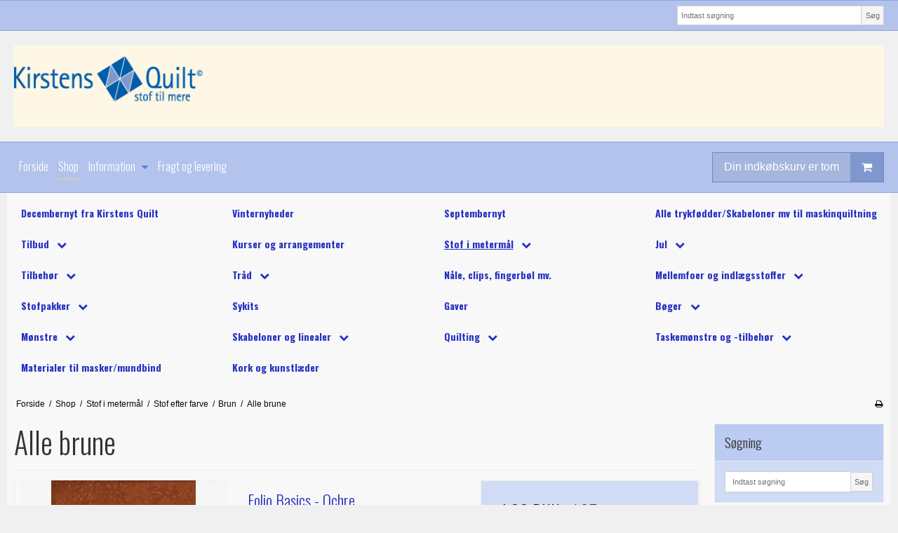

--- FILE ---
content_type: text/html; charset=ISO-8859-1
request_url: https://kirstensquiltshop.dk/shop/433-alle-brune/
body_size: 39883
content:
<!DOCTYPE html>
<!--[if lt IE 7 ]> <html class="ie6 ielt9 no-js" lang="da"> <![endif]-->
<!--[if IE 7 ]>    <html class="ie7 ielt9 no-js" lang="da"> <![endif]-->
<!--[if IE 8 ]>    <html class="ie8 ielt9 no-js" lang="da"> <![endif]-->
<!--[if IE 9 ]>    <html class="ie9 no-js" lang="da"> <![endif]-->
<!--[if (gt IE 9)|!(IE)]><!--> <html class="no-js" lang="da"> <!--<![endif]-->
<head prefix="og: http://ogp.me/ns#
              fb: http://ogp.me/ns/fb#
              ng: http://angularjs.org">
    <meta charset="windows-1252">
<title>Alle brune - Kirstens Quiltshop - patchwork, quilt, stof og bøger</title>
<meta name="viewport" content="width=device-width, initial-scale=1">
<meta name="generator" content="ScanNet Webshop">
<meta name="csrf_token" content="MTc2ODg2ODEzNWM1NTJmMTJjNTIzODY1YTNjZTE4ZDBmM2YyNTZiMDc1ZmU0M2FiZDRwTEZvRUpvZGRacU8xQmh0MDhDRWhEdWJ6RnI2eFRSeg==" />
<meta property="og:type" content="product.group" />
<meta property="og:title" content="Alle brune" />
<meta property="og:url" content="https://kirstensquiltshop.dk/shop/433-alle-brune/" />
<meta property="og:sitename" content="Kirstens Quiltshop - patchwork, quilt, stof og bøger" />
<meta property="og:description" content="Kirstens Quiltshop - patchwork, quilt, stof og bøger" />

	<link rel="shortcut icon" href="/upload_dir/docs/LOGO_Firkant.jpg" type="image/x-icon" />
	<link rel="apple-touch-icon" href="/upload_dir/docs/LOGO_Firkant.jpg" />



<!--[if lte IE 9]>
<script src="https://shop17090.sfstatic.io/_design/smartytemplates/store/template001/assets/js/ie.js"></script>
<link href="https://shop17090.sfstatic.io/_design/smartytemplates/store/template001/assets/css/ie.css" rel="stylesheet" type="text/css">
<link href="https://shop17090.sfstatic.io/_design/smartytemplates/store/template001/assets/css/template.ie.css" rel="stylesheet" type="text/css">
<![endif]-->

<link rel="preconnect" href="https://shop17090.sfstatic.io" crossorigin>
<link rel="preconnect" href="https://fonts.gstatic.com/" crossorigin>

<link rel="stylesheet" href="https://shop17090.sfstatic.io/_design/common/libs/font-awesome/latest/css/font-awesome.dirty.min.css">
<link href="https://shop17090.sfstatic.io/_design/smartytemplates/store/template001/assets/css/libs.css?v=20251014085848" rel="stylesheet" >
<link href="https://shop17090.sfstatic.io/_design/smartytemplates/store/template001/assets/css/template.css?v=20251014085848" rel="stylesheet" >
<link href="https://shop17090.sfstatic.io/upload_dir/templates/imported_template_copy/assets/css/theme.css?v=20230724130406" rel="stylesheet" >
<link href="https://shop17090.sfstatic.io/upload_dir/templates/imported_template_copy/assets/css/custom.css?v=20230724104925" rel="stylesheet" >
<link href="https://shop17090.sfstatic.io/_design/smartytemplates/store/template001/assets/css/print.css?v=20251014085848" media="print" rel="stylesheet" >
<link href="https://shop17090.sfstatic.io/_design/smartytemplates/design_apps/search-widget/dist/v1/modules/widgets/search/assets/css/widget.search.css?v=20250618100324" rel="stylesheet" >
<link href="https://shop17090.sfstatic.io/_design/smartytemplates/design_apps/megamenu-widget/dist/v1/modules/widgets/megamenu/assets/css/widget.megamenu.v2.css?v=20240516085835" rel="stylesheet" >
<link href="https://shop17090.sfstatic.io/_design/smartytemplates/design_apps/badge-widget/dist/v1/modules/widgets/badge/assets/css/widget.badge.css?v=20250826130358" rel="stylesheet" >
<link rel="next" href="https://kirstensquiltshop.dk/shop/433-alle-brune/?page=2" >

<script>
window.platform = window.platform || {};(function (q) {var topics = {}, subUid = -1;q.subscribe = function(topic, func) {if (!topics[topic]) {topics[topic] = [];}var token = (++subUid).toString();topics[topic].push({token: token,func: func});return token;};q.publish = function(topic, args) {if (!topics[topic]) {return false;}setTimeout(function() {var subscribers = topics[topic],len = subscribers ? subscribers.length : 0;while (len--) {subscribers[len].func(topic, args);}}, 0);return true;};q.unsubscribe = function(token) {for (var m in topics) {if (topics[m]) {for (var i = 0, j = topics[m].length; i < j; i++) {if (topics[m][i].token === token) {topics[m].splice(i, 1);return token;}}}}return false;};})(window.platform);
</script>











</head>
<body id="ng-app" data-ng-app="platform-app" data-ng-strict-di class="site1 languageDK currencyDKK pageId2 pageCategory433 pageTypeproduct" itemscope itemtype="http://schema.org/WebPage">

            

<style media="screen">
    #resultBox table .owl-controls .owl-pagination .owl-page.active{
    border-color:  !important;
  }

    
            </style>


<div data-js="searchContainer" class="search-container-widget w-search-box-template001">
    <div data-js="blur" class="blur-site-content"></div>
    <div id="searchBox" data-js="widgetSearchBox" class="container with-xlarge search-module">
        <div class="col-l-12 col-xl-24 is-center-block">
            <form id="searchForm" class="top-search-form is-block" method="get" action="/shop/">

                <svg id="closeSearchFeild" class="svg-icon-big" xmlns="http://www.w3.org/2000/svg" xmlns:xlink="http://www.w3.org/1999/xlink" viewBox="0 0 50 50" version="1.1" width="1em" height="1em">
<g>
<path fill="currentColor" d="M 7.71875 6.28125 L 6.28125 7.71875 L 23.5625 25 L 6.28125 42.28125 L 7.71875 43.71875 L 25 26.4375 L 42.28125 43.71875 L 43.71875 42.28125 L 26.4375 25 L 43.71875 7.71875 L 42.28125 6.28125 L 25 23.5625 Z "/>
</g>
</svg>
                <div class="input-group is-block text-center feild-container">

                    <input type="text" data-js="searchInput" id="searchInput" autocomplete="off" class="search-input-big" placeholder="Indtast s&oslash;gning" name="search" required>
                </div>
            </form>
        </div>

        <!-- Spinner -->
        <div id="loadingSpinner" class="row" style="display: none">
            <div class="col-s-4 col-m-12 col-l-12 col-xl-24">
                <div class="spinner preloader text-center">
                    <img alt="" src="https://shop17090.sfstatic.io/_design/common/img/preloader/preloader-black.gif">
                </div>
            </div>
        </div>
        <div id="resultBox" data-js="resultBox">
            
            <script id="resultTemplate" type="text/x-jsrender">

                {{if ~helper.isMobile() }}
                <table class="mobile-search-owl-tabs"  data-js="owl-tabs"></table>
            {{/if}}

            <div id="liveSearchResultsContainer" class="result-container" data-count-colums="0" data-js="owlFeatures">
                {{props}}
                    {{if prop}}
                        {{if prop.message}}
                            <div class="container">
                                <div class="row">
                                    <div class="col-s-4 col-m-12 col-l-12 col-xl-24">
                                        <p class="h3">
                                            
                                                                                                    Du s&oslash;gte p&aring;
                                                                                            :
                                            <b>&ldquo;{{:prop.message}}&rdquo;</b><br>
                                            
                                                                                                    S&oslash;gningen gav intet resultat. Venligst pr&oslash;v igen.
                                                                                            
                                        </p>
                                        
                                                                                                                                                <p class="h4">Pr&oslash;v eventuelt at...</p>
                                                                                                <ul>
                                                                                                            <li>Pr&oslash;v at &aelig;ndre s&oslash;geordet eller s&oslash;ge efter et lignende ord eller en s&aelig;tning.</li>
                                                                                                                                                                <li>Tjek din stavem&aring;de.</li>
                                                                                                                                                                <li>Pr&oslash;v mere generelle ord.</li>
                                                                                                    </ul>
                                                                                    
                                    </div>
                                </div>
                            </div>
                        {{else}}
                        {{if prop.amount > 0}}
                        <div class="search-result {{:~helper.getResultSectionCols()}}">
                            <p class="h5 {{if ~helper.isMobile() && !prop.isAlone }}is-hidden{{/if}}" data-js="resultTitle">{{:~helper.uppercaseFirst(prop.Title)}}
                                {{if prop.amount}}
                                    ({{:prop.amount}})
                                {{/if}}
                            </p>

                            <ul class="result-list {{if prop.products}}result-list-products{{/if}}">
                                {{if prop.products}}
                                    {{for prop.products}}
                                        {{if #getIndex() < ~helper.getProductAmount()}}
                                            <li>
                                                <a href="{{:Handle}}">
                                                    {{if Images}}
                                                        
                                                                                                                            <img src="{{:Images[0]}}" alt="{{if ImagesExtended && ImagesExtended[0]["AltText"]}}{{:ImagesExtended[0]["AltText"]}}{{else}}{{:Title}}{{/if}}">
                                                                                                                    
                                                    {{/if}}

                                                    {{if Title}}
                                                        <p>{{:Title}}</p>
                                                    {{/if}}

                                                    {{if ShowPrices && Prices[0] }}
                                                        {{if Prices[0].PriceMin < Prices[0].FullPriceMin}}
                                                            <s class="m-product-price-before-discount">{{:~helper.currency_format(Prices[0].FullPriceMin)}}</s>
                                                        {{/if}}
                                                        <p>
                                                            {{:~helper.currency_format(Prices[0].PriceMin)}}
                                                        </p>
                                                    {{/if}}
                                                </a>
                                            </li>
                                        {{/if}}

                                        {{if #getIndex() == 4 && ~helper.getProductAmount() == 10 && !~helper.isMobile()}}
                                            </ul>
                                            </div>
                                            <div class="search-result {{:~helper.getResultSectionCols()}}" data-js="extra-products">
                                            <p class="h5" data-js="resultTitle"></p>
                                            <ul class="result-list result-list-products product-list-2">
                                        {{/if}}
                                {{else}}
                                    <li>{{:prop.empty}}</li>
                                {{/for}}
                                {{else}}

                                    {{for prop.results}}
                                        <li><a href="{{:~helper.resolveUrl(Handle)}}">{{:Title}}</a></li>
                                    {{else}}
                                        <li>{{:prop.empty}}</li>
                                    {{/for}}

                                {{/if}}
                            </ul>

                            {{if prop.amount > 5 && prop.more}}
                                <a href="/{{:prop.more.Link}}" class="small result-button-see-more">{{:prop.more.Title}}</a>
                            {{/if}}
                        </div>
                        {{/if}}
                        {{/if}}
                    {{/if}}
                {{/props}}
            </div>

        </script>
            
        </div>
    </div>
</div>









<div class="site-corporate">
    <div class="container with-xlarge">
        <div class="row">
            <div class="col-s-4 col-m-12 col-l-12 col-xl-24">
                <div class="row">

                    
                                            <div class="col-s-2 col-m-4 col-l-3 col-xl-6 search-module pull-right">
                            <div class="top-search-form" data-js="widgetSearchButton">
                                <div class="input-group xsmall">
                                    <input type="text" class="form-input input-group-main" placeholder="Indtast s&oslash;gning" name="search" required>
                                    <span class="input-group-button"><button class="button" type="submit">S&oslash;g</button></span>
                                </div>
                            </div>
                        </div>
                    
                </div>
            </div>
        </div>
    </div>
</div>
<header class="site-header" itemscope itemtype="http://schema.org/WPHeader">
    <div class="container with-xlarge">
        <div class="row">
            <div class="col-s-4 col-m-12 col-l-12 col-xl-24">
                
<div class="logo w-logo">

		
    <a class="logo-anchor anchor-image" href="/" title="Kirstens Quiltshop - patchwork, quilt, stof og bøger"><img src="https://shop17090.sfstatic.io/upload_dir/shop/topbanner.jpg" alt="Kirstens Quiltshop - patchwork, quilt, stof og bøger" class="responsive"/></a>

		</div>
            </div>
        </div>
    </div>
</header>
<div class="site-navigation">
    <div class="container with-xlarge">
        <div class="row">
            <div class="col-s-4 col-m-12 col-l-12 col-xl-24">
                <nav class="navbar w-widget widget">

                    <div class="navbar-header">
                                                                                
                                                        <a href="/kurv/" title="Indk&oslash;bskurv" class="button-primary navbar-toggle"><i class="fa fa-shopping-cart fa-fw"></i>
                                                            </a>
                        
                        <button type="button" title="Navigation" class="button-primary navbar-toggle pull-left" data-toggle="collapse" data-target="main-navbar"><i class="fa fa-bars fa-fw"></i></button>
                    </div>

                    <div class="navbar-collapse is-collapsed" data-group="main-navbar">
                        <div class="row w-menu-row">

                            <div class="col-s-4 col-m-12 col-l-9 col-xl-20 w-menu-col-links" itemscope itemtype="http://schema.org/SiteNavigationElement">

                                                                
                                

                                



<ul class="w-menu w-menu-list nav nav-default">
    
        
                <li class="w-menu-item item-1">

                                        
            
            <a href="/" class="item-primary" aria-haspopup="true" title="Forside"><span>Forside</span></a>

                    </li>

    
        
                <li class="w-menu-item item-8 active">

                                        
            
            <a href="/shop/" class="item-primary" aria-haspopup="true" title="Shop"><span>Shop</span></a>

                    </li>

    
        
                <li class="w-menu-item item-3  dropdown">

                                        
                           <span data-toggle="navigation" class="parent item-primary marker"><i class="fa fa-border fa-fw fa-caret-down"></i></span>
            
            <a href="/regler/" class="parent item-primary" aria-haspopup="true" title="Information"><span>Information</span></a>

                            <div class="dropdown-menu">
                    <div class="dropdown-container">
                        
<ul class="w-menu w-menu-list">
    
        
                <li class="w-menu-item item-15">

                                        
            
            <a href="/regler/" class="item-sub" aria-haspopup="true" title="Regler"><span>Regler</span></a>

                    </li>

    
        
                <li class="w-menu-item item-19">

                                        
            
            <a href="/priser/" class="item-sub" aria-haspopup="true" title="Priser"><span>Priser</span></a>

                    </li>

    
        
                <li class="w-menu-item item-17">

                                        
            
            <a href="/betaling/" class="item-sub" aria-haspopup="true" title="Betaling"><span>Betaling</span></a>

                    </li>

    
        
                <li class="w-menu-item item-18">

                                        
            
            <a href="/reklamationsret/" class="item-sub" aria-haspopup="true" title="Reklamationsret"><span>Reklamationsret</span></a>

                    </li>

    
        
                <li class="w-menu-item item-20">

                                        
            
            <a href="/fortrydelsesret/" class="item-sub" aria-haspopup="true" title="Fortrydelsesret"><span>Fortrydelsesret</span></a>

                    </li>

    
</ul>

                    </div>
                </div>
                    </li>

    
        
                <li class="w-menu-item item-11">

                                        
            
            <a href="/fragt-og-levering/" class="item-primary" aria-haspopup="true" title="Fragt og levering"><span>Fragt og levering</span></a>

                    </li>

    
</ul>

                            </div>
                                                                                                <div class="col-s-4 col-m-3 col-l-3 col-xl-4 is-hidden-s is-hidden-m w-menu-col-cart">
                                        








<div class="m-quick-cart is-hidden-s w-cart">
    <div class="dropdown" style="float:right;">
                    <a href="/kurv/" class="quick-cart-link button-primary button-icon right">Din indk&oslash;bskurv er tom<i class="fa fa-shopping-cart"></i></a>
        
            </div>
</div>
                                    </div>
                                                            
                        </div>
                    </div>
                </nav>
            </div>
        </div>
    </div>
</div>

        

<div class="widget-categories template001">
	<div class="container with-xlarge site-wrapper">
		<div class="row">
			<div class="col-s-4 col-m-12 col-l-12 col-xl-24">
								    


<style type="text/css">
	.megamenu-wrapper,
	.megamenu-toggle {
					background-color: transparent !important;
							border-color: transparent !important;
			}

	.megamenu-dropdown {
					background-color: #fff !important;
			}

	.megamenu-wrapper a,
	.megamenu-button,
	.megamenu-toggle {
		color:#2731c2 !important;
	}

	.megamenu-item.active>.megamenu-rail span,
	.megamenu-item.active>.megamenu-rail strong {
		color:#2731c2 !important;
	}
	.megamenu-item.large .megamenu-dropdown {
		width: 100%;
	}

	.megamenu-wrapper a:hover span,
	.megamenu-wrapper a:hover strong,
	.megamenu-level-0:hover>.megamenu-rail a {
		color:#2731c2 !important;
	}

	.megamenu-level-0:hover .megamenu-dropdown {
		border-color: !important;
		color:#2731c2;
	}
	
	@media (max-width: 1279px) {
		.megamenu-wrapper {
							background-color: #fff !important;
					}
	}

	@media (min-width: 1280px) {
		.megamenu-wrapper {
			-ms-grid-columns: (1fr)[4];
			grid-template-columns: repeat(4,1fr);
		}

		.megamenu-level-0.large > .megamenu-dropdown {
			grid-template-columns: repeat(4,auto);
		}

		.megamenu-level-0.large > .megamenu-dropdown .megamenu-item:nth-child(1n+17) {
			display: none !important;
		}
	}
</style>








	<nav class="megamenu-widget">
		<button class="megamenu-toggle megamenu-ribble h4 is-closed" data-class="closed" data-toggle="collapse" data-target="megamenu-wrapper">
			<span>Kategorier</span>
			<svg class="megamenu-toggle-icon" xmlns="http://www.w3.org/2000/svg" height="1em" width="1em" viewBox="0 0 24 24">
				<path fill="currentColor" d="M3 18h18v-2H3v2zm0-5h18v-2H3v2zm0-7v2h18V6H3z" />
			</svg>
		</button>
		<ul class="megamenu-wrapper closed" data-group="megamenu-wrapper">

			<style>
				@media (min-width: 1280px) {
					.megamenu-level-0 .megamenu-dropdown.right,
					.megamenu-level-0 .megamenu-dropdown {
							grid-template-rows: repeat(4, 1fr);
					}
				}
			</style>


							
												
								
				
				
					
								 
				 
				
				 
				 
					
				<li
					class="megamenu-item megamenu-level-0 productCategory-911  small  "
					data-group="mega-911"
					style="-ms-grid-column: 1; -ms-grid-row: 1;"
				>
					<div class="megamenu-rail">
						<a class="h5" href="/shop/911-decembernyt-fra-kirstens-quilt/" target="_self">
							<strong>Decembernyt fra Kirstens Quilt</strong>
													</a>
											</div>
									</li>
							
												
								
				
				
					
								 
				 
				
				 
				 
					
				<li
					class="megamenu-item megamenu-level-0 productCategory-907  small  "
					data-group="mega-907"
					style="-ms-grid-column: 2; -ms-grid-row: 1;"
				>
					<div class="megamenu-rail">
						<a class="h5" href="/shop/907-vinternyheder/" target="_self">
							<strong>Vinternyheder</strong>
													</a>
											</div>
									</li>
							
												
								
				
				
					
								 
				 
				
				 
				 
					
				<li
					class="megamenu-item megamenu-level-0 productCategory-906  small  right"
					data-group="mega-906"
					style="-ms-grid-column: 3; -ms-grid-row: 1;"
				>
					<div class="megamenu-rail">
						<a class="h5" href="/shop/906-septembernyt/" target="_self">
							<strong>Septembernyt</strong>
													</a>
											</div>
									</li>
							
												
								
				
				
					
								 
				 
				
				 
				 
					
				<li
					class="megamenu-item megamenu-level-0 productCategory-748  small  right"
					data-group="mega-748"
					style="-ms-grid-column: 4; -ms-grid-row: 1;"
				>
					<div class="megamenu-rail">
						<a class="h5" href="/shop/748-alle-trykfoedderskabeloner-mv-til-maskinquiltning/" target="_self">
							<strong>Alle trykfødder/Skabeloner mv til maskinquiltning</strong>
													</a>
											</div>
									</li>
							
												
								
				
				
					
								 
				 
				
				 
				 
					
				<li
					class="megamenu-item megamenu-level-0 productCategory-792 parent closed small  right"
					data-group="mega-792"
					style="-ms-grid-column: 1; -ms-grid-row: 2;"
				>
					<div class="megamenu-rail">
						<a class="h5" href="/shop/792-tilbud/" target="_self">
							<strong>Tilbud</strong>
															<i class="fa fa-chevron-down megamenu-icon is-hidden-s is-hidden-m is-hidden-l" aria-hidden="true"></i>
													</a>
													<button class="megamenu-button megamenu-ribble is-hidden-xl is-closed" data-class="closed" data-toggle="collapse" data-target="mega-792">
								<i class="fa fa-chevron-down megamenu-icon" aria-hidden="true"></i>
							</button>
											</div>
											<ul class="megamenu-dropdown megamenu-scrollHeight" >
							 			
				
		<li class="megamenu-item megamenu-level-1 productCategory-834  ">
			<a class="megamenu-rail h5" href="/shop/834-diverse-tilbud/" target="_self">
				<span>Diverse tilbud</span>
			</a>
		</li>
		
					
				
		<li class="megamenu-item megamenu-level-1 productCategory-791  ">
			<a class="megamenu-rail h5" href="/shop/791-stoffer-paa-tilbud/" target="_self">
				<span>Stoffer p&aring; tilbud</span>
			</a>
		</li>
		
					
				
		<li class="megamenu-item megamenu-level-1 productCategory-718  ">
			<a class="megamenu-rail h5" href="/shop/718-boeger-paa-tilbud/" target="_self">
				<span>B&oslash;ger p&aring; tilbud</span>
			</a>
		</li>
		
					
				
		<li class="megamenu-item megamenu-level-1 productCategory-869  ">
			<a class="megamenu-rail h5" href="/shop/869-moenstre-paa-tilbud/" target="_self">
				<span>M&oslash;nstre p&aring; tilbud</span>
			</a>
		</li>
		
			
						</ul>
									</li>
							
												
								
				
				
					
								 
				 
				
				 
				 
					
				<li
					class="megamenu-item megamenu-level-0 productCategory-573  small  right"
					data-group="mega-573"
					style="-ms-grid-column: 2; -ms-grid-row: 2;"
				>
					<div class="megamenu-rail">
						<a class="h5" href="/shop/573-kurser-og-arrangementer/" target="_self">
							<strong>Kurser og arrangementer</strong>
													</a>
											</div>
									</li>
							
												
								
				
				
					
								 
				 
				
				 
				 
														
				<li
					class="megamenu-item megamenu-level-0 productCategory-513 parent closed medium active right"
					data-group="mega-513"
					style="-ms-grid-column: 3; -ms-grid-row: 2;"
				>
					<div class="megamenu-rail">
						<a class="h5" href="/shop/513-stof-i-metermaal/" target="_self">
							<strong>Stof i metermål</strong>
															<i class="fa fa-chevron-down megamenu-icon is-hidden-s is-hidden-m is-hidden-l" aria-hidden="true"></i>
													</a>
													<button class="megamenu-button megamenu-ribble is-hidden-xl is-closed" data-class="closed" data-toggle="collapse" data-target="mega-513">
								<i class="fa fa-chevron-down megamenu-icon" aria-hidden="true"></i>
							</button>
											</div>
											<ul class="megamenu-dropdown megamenu-scrollHeight" >
							 			
				
		<li class="megamenu-item megamenu-level-1 productCategory-39  ">
			<a class="megamenu-rail h5" href="/shop/39-trykte-stoffer/" target="_self">
				<span>Trykte stoffer</span>
			</a>
		</li>
		
					
				
		<li class="megamenu-item megamenu-level-1 productCategory-30  ">
			<a class="megamenu-rail h5" href="/shop/30-batik/" target="_self">
				<span>Batik</span>
			</a>
		</li>
		
					
				
		<li class="megamenu-item megamenu-level-1 productCategory-738  ">
			<a class="megamenu-rail h5" href="/shop/738-tone-i-tone-batikker/" target="_self">
				<span>Tone-i-tone batikker</span>
			</a>
		</li>
		
					
				
		<li class="megamenu-item megamenu-level-1 productCategory-719  ">
			<a class="megamenu-rail h5" href="/shop/719-ensfarvede-stoffer/" target="_self">
				<span>Ensfarvede stoffer</span>
			</a>
		</li>
		
					
				
		<li class="megamenu-item megamenu-level-1 productCategory-563  ">
			<a class="megamenu-rail h5" href="/shop/563-flonel/" target="_self">
				<span>Flonel</span>
			</a>
		</li>
		
					
				
		<li class="megamenu-item megamenu-level-1 productCategory-471  ">
			<a class="megamenu-rail h5" href="/shop/471-julestoffer/" target="_self">
				<span>Julestoffer</span>
			</a>
		</li>
		
					
				
		<li class="megamenu-item megamenu-level-1 productCategory-32 parent ">
			<a class="megamenu-rail h5" href="/shop/32-bagsidestoffer/" target="_self">
				<span>Bagsidestoffer</span>
			</a>
		</li>
		
					
				
		<li class="megamenu-item megamenu-level-1 productCategory-54  ">
			<a class="megamenu-rail h5" href="/shop/54-asiatiske-stoffer/" target="_self">
				<span>Asiatiske stoffer</span>
			</a>
		</li>
		
					
				
		<li class="megamenu-item megamenu-level-1 productCategory-445  ">
			<a class="megamenu-rail h5" href="/shop/445-hoer-og-stoffer-med-hoer-struktur/" target="_self">
				<span>H&oslash;r og stoffer med 'h&oslash;r-struktur'</span>
			</a>
		</li>
		
					
				
		<li class="megamenu-item megamenu-level-1 productCategory-515 parent ">
			<a class="megamenu-rail h5" href="/shop/515-kollektioner/" target="_self">
				<span>Kollektioner</span>
			</a>
		</li>
		
					
				
		<li class="megamenu-item megamenu-level-1 productCategory-16 parent active">
			<a class="megamenu-rail h5" href="/shop/16-stof-efter-farve/" target="_self">
				<span>Stof efter farve</span>
			</a>
		</li>
		
			
						</ul>
									</li>
							
												
								
				
				
					
								 
				 
				
				 
				 
					
				<li
					class="megamenu-item megamenu-level-0 productCategory-31 parent closed small  right"
					data-group="mega-31"
					style="-ms-grid-column: 4; -ms-grid-row: 2;"
				>
					<div class="megamenu-rail">
						<a class="h5" href="/shop/31-jul/" target="_self">
							<strong>Jul</strong>
															<i class="fa fa-chevron-down megamenu-icon is-hidden-s is-hidden-m is-hidden-l" aria-hidden="true"></i>
													</a>
													<button class="megamenu-button megamenu-ribble is-hidden-xl is-closed" data-class="closed" data-toggle="collapse" data-target="mega-31">
								<i class="fa fa-chevron-down megamenu-icon" aria-hidden="true"></i>
							</button>
											</div>
											<ul class="megamenu-dropdown megamenu-scrollHeight" style="grid-template-rows: repeat(2, 1fr);">
							 			
				
		<li class="megamenu-item megamenu-level-1 productCategory-473  ">
			<a class="megamenu-rail h5" href="/shop/473-juleboeger-og-moenstre/" target="_self">
				<span>Julebøger og mønstre</span>
			</a>
		</li>
		
					
				
		<li class="megamenu-item megamenu-level-1 productCategory-910  ">
			<a class="megamenu-rail h5" href="/shop/910-jul-2025/" target="_self">
				<span>Jul 2025</span>
			</a>
		</li>
		
			
						</ul>
									</li>
							
												
								
				
				
					
								 
				 
				
				 
				 
					
				<li
					class="megamenu-item megamenu-level-0 productCategory-11 parent closed small  right"
					data-group="mega-11"
					style="-ms-grid-column: 1; -ms-grid-row: 3;"
				>
					<div class="megamenu-rail">
						<a class="h5" href="/shop/11-tilbehoer/" target="_self">
							<strong>Tilbehør</strong>
															<i class="fa fa-chevron-down megamenu-icon is-hidden-s is-hidden-m is-hidden-l" aria-hidden="true"></i>
													</a>
													<button class="megamenu-button megamenu-ribble is-hidden-xl is-closed" data-class="closed" data-toggle="collapse" data-target="mega-11">
								<i class="fa fa-chevron-down megamenu-icon" aria-hidden="true"></i>
							</button>
											</div>
											<ul class="megamenu-dropdown megamenu-scrollHeight" >
							 			
				
		<li class="megamenu-item megamenu-level-1 productCategory-14  ">
			<a class="megamenu-rail h5" href="/shop/14-diverse-tilbehoer/" target="_self">
				<span>Diverse tilbeh&oslash;r</span>
			</a>
		</li>
		
					
				
		<li class="megamenu-item megamenu-level-1 productCategory-437  ">
			<a class="megamenu-rail h5" href="/shop/437-dekoration/" target="_self">
				<span>Dekoration</span>
			</a>
		</li>
		
					
				
		<li class="megamenu-item megamenu-level-1 productCategory-139  ">
			<a class="megamenu-rail h5" href="/shop/139-skaer-og-klip/" target="_self">
				<span>Sk&aelig;r og klip</span>
			</a>
		</li>
		
					
				
		<li class="megamenu-item megamenu-level-1 productCategory-682  ">
			<a class="megamenu-rail h5" href="/shop/682-materialer-til-markering/" target="_self">
				<span>Materialer til markering</span>
			</a>
		</li>
		
					
				
		<li class="megamenu-item megamenu-level-1 productCategory-891  ">
			<a class="megamenu-rail h5" href="/shop/891-pres-og-stryg/" target="_self">
				<span>Pres og stryg</span>
			</a>
		</li>
		
					
				
		<li class="megamenu-item megamenu-level-1 productCategory-892  ">
			<a class="megamenu-rail h5" href="/shop/892-symaskinetilbehoer/" target="_self">
				<span>Symaskinetilbeh&oslash;r</span>
			</a>
		</li>
		
					
				
		<li class="megamenu-item megamenu-level-1 productCategory-893  ">
			<a class="megamenu-rail h5" href="/shop/893-lim/" target="_self">
				<span>Lim</span>
			</a>
		</li>
		
			
						</ul>
									</li>
							
												
								
				
				
					
								 
				 
				
				 
				 
														
				<li
					class="megamenu-item megamenu-level-0 productCategory-53 parent closed medium  "
					data-group="mega-53"
					style="-ms-grid-column: 2; -ms-grid-row: 3;"
				>
					<div class="megamenu-rail">
						<a class="h5" href="/shop/53-traad/" target="_self">
							<strong>Tråd</strong>
															<i class="fa fa-chevron-down megamenu-icon is-hidden-s is-hidden-m is-hidden-l" aria-hidden="true"></i>
													</a>
													<button class="megamenu-button megamenu-ribble is-hidden-xl is-closed" data-class="closed" data-toggle="collapse" data-target="mega-53">
								<i class="fa fa-chevron-down megamenu-icon" aria-hidden="true"></i>
							</button>
											</div>
											<ul class="megamenu-dropdown megamenu-scrollHeight" >
							 			
				
		<li class="megamenu-item megamenu-level-1 productCategory-651 parent ">
			<a class="megamenu-rail h5" href="/shop/651-king-tut-maskinquiltetraad/" target="_self">
				<span>King Tut maskinquiltetr&aring;d</span>
			</a>
		</li>
		
					
				
		<li class="megamenu-item megamenu-level-1 productCategory-804 parent ">
			<a class="megamenu-rail h5" href="/shop/804-glide-polyester-traad-40wt---1000-m-/" target="_self">
				<span>Glide polyester tr&aring;d (40wt) - 1000 m </span>
			</a>
		</li>
		
					
				
		<li class="megamenu-item megamenu-level-1 productCategory-890  ">
			<a class="megamenu-rail h5" href="/shop/890-glide-polyestertraad-40-wt---5000-m/" target="_self">
				<span>Glide Polyestertr&aring;d (40 wt) - 5000 m</span>
			</a>
		</li>
		
					
				
		<li class="megamenu-item megamenu-level-1 productCategory-846  ">
			<a class="megamenu-rail h5" href="/shop/846-affinity---polyester-quiltetraad-til-maskinquiltning/" target="_self">
				<span>Affinity - polyester quiltetr&aring;d til maskinquiltning</span>
			</a>
		</li>
		
					
				
		<li class="megamenu-item megamenu-level-1 productCategory-817  ">
			<a class="megamenu-rail h5" href="/shop/817-glide-polyestertraad-60wt/" target="_self">
				<span>Glide polyestertråd (60wt)</span>
			</a>
		</li>
		
					
				
		<li class="megamenu-item megamenu-level-1 productCategory-825  ">
			<a class="megamenu-rail h5" href="/shop/825-undertraad-paa-spole/" target="_self">
				<span>Undertr&aring;d p&aring; spole</span>
			</a>
		</li>
		
					
				
		<li class="megamenu-item megamenu-level-1 productCategory-653  ">
			<a class="megamenu-rail h5" href="/shop/653-yli-maskinquiltetraad/" target="_self">
				<span>YLI maskinquiltetråd</span>
			</a>
		</li>
		
					
				
		<li class="megamenu-item megamenu-level-1 productCategory-655  ">
			<a class="megamenu-rail h5" href="/shop/655-treasure-haandquiltetraad/" target="_self">
				<span>Treasure Håndquiltetråd</span>
			</a>
		</li>
		
					
				
		<li class="megamenu-item megamenu-level-1 productCategory-657  ">
			<a class="megamenu-rail h5" href="/shop/657-glitter-hologramtraad/" target="_self">
				<span>Glitter 'hologram'tr&aring;d</span>
			</a>
		</li>
		
					
				
		<li class="megamenu-item megamenu-level-1 productCategory-103 parent ">
			<a class="megamenu-rail h5" href="/shop/103-silketraad/" target="_self">
				<span>Silketråd</span>
			</a>
		</li>
		
					
				
		<li class="megamenu-item megamenu-level-1 productCategory-102  ">
			<a class="megamenu-rail h5" href="/shop/102-diverse-traade/" target="_self">
				<span>Diverse tr&aring;de</span>
			</a>
		</li>
		
			
						</ul>
									</li>
							
												
								
				
				
					
								 
				 
				
				 
				 
					
				<li
					class="megamenu-item megamenu-level-0 productCategory-411  small  right"
					data-group="mega-411"
					style="-ms-grid-column: 3; -ms-grid-row: 3;"
				>
					<div class="megamenu-rail">
						<a class="h5" href="/shop/411-naale-clips-fingerboel-mv-/" target="_self">
							<strong>N&aring;le, clips, fingerb&oslash;l mv. </strong>
													</a>
											</div>
									</li>
							
												
								
				
				
					
								 
				 
				
				 
				 
					
				<li
					class="megamenu-item megamenu-level-0 productCategory-66 parent closed small  right"
					data-group="mega-66"
					style="-ms-grid-column: 4; -ms-grid-row: 3;"
				>
					<div class="megamenu-rail">
						<a class="h5" href="/shop/66-mellemfoer-og-indlaegsstoffer/" target="_self">
							<strong>Mellemfoer og indl&aelig;gsstoffer</strong>
															<i class="fa fa-chevron-down megamenu-icon is-hidden-s is-hidden-m is-hidden-l" aria-hidden="true"></i>
													</a>
													<button class="megamenu-button megamenu-ribble is-hidden-xl is-closed" data-class="closed" data-toggle="collapse" data-target="mega-66">
								<i class="fa fa-chevron-down megamenu-icon" aria-hidden="true"></i>
							</button>
											</div>
											<ul class="megamenu-dropdown megamenu-scrollHeight" >
							 			
				
		<li class="megamenu-item megamenu-level-1 productCategory-795  ">
			<a class="megamenu-rail h5" href="/shop/795-100--bomuld-mellemfoer/" target="_self">
				<span>100 % bomuld mellemfoer</span>
			</a>
		</li>
		
					
				
		<li class="megamenu-item megamenu-level-1 productCategory-796  ">
			<a class="megamenu-rail h5" href="/shop/796-100--uld-mellemfoer/" target="_self">
				<span>100 % uld mellemfoer</span>
			</a>
		</li>
		
					
				
		<li class="megamenu-item megamenu-level-1 productCategory-797  ">
			<a class="megamenu-rail h5" href="/shop/797-bomuld--uld-mellemfoer/" target="_self">
				<span>Bomuld / uld mellemfoer</span>
			</a>
		</li>
		
					
				
		<li class="megamenu-item megamenu-level-1 productCategory-794  ">
			<a class="megamenu-rail h5" href="/shop/794-bomuldpolyester-mellemfoer/" target="_self">
				<span>Bomuld/polyester mellemfoer</span>
			</a>
		</li>
		
					
				
		<li class="megamenu-item megamenu-level-1 productCategory-798  ">
			<a class="megamenu-rail h5" href="/shop/798-diverse-mellemfoer/" target="_self">
				<span>Diverse mellemfoer</span>
			</a>
		</li>
		
					
				
		<li class="megamenu-item megamenu-level-1 productCategory-799  ">
			<a class="megamenu-rail h5" href="/shop/799-indlaegsstoffer/" target="_self">
				<span>Indlægsstoffer</span>
			</a>
		</li>
		
					
				
		<li class="megamenu-item megamenu-level-1 productCategory-800  ">
			<a class="megamenu-rail h5" href="/shop/800-polyester-mellemfoer/" target="_self">
				<span>Polyester mellemfoer</span>
			</a>
		</li>
		
			
						</ul>
									</li>
							
												
								
				
				
					
								 
				 
				
				 
				 
					
				<li
					class="megamenu-item megamenu-level-0 productCategory-59 parent closed small  right"
					data-group="mega-59"
					style="-ms-grid-column: 1; -ms-grid-row: 4;"
				>
					<div class="megamenu-rail">
						<a class="h5" href="/shop/59-stofpakker/" target="_self">
							<strong>Stofpakker</strong>
															<i class="fa fa-chevron-down megamenu-icon is-hidden-s is-hidden-m is-hidden-l" aria-hidden="true"></i>
													</a>
													<button class="megamenu-button megamenu-ribble is-hidden-xl is-closed" data-class="closed" data-toggle="collapse" data-target="mega-59">
								<i class="fa fa-chevron-down megamenu-icon" aria-hidden="true"></i>
							</button>
											</div>
											<ul class="megamenu-dropdown megamenu-scrollHeight" style="grid-template-rows: repeat(2, 1fr);">
							 			
				
		<li class="megamenu-item megamenu-level-1 productCategory-129  ">
			<a class="megamenu-rail h5" href="/shop/129-alle-stofpakker/" target="_self">
				<span>Alle stofpakker</span>
			</a>
		</li>
		
					
				
		<li class="megamenu-item megamenu-level-1 productCategory-156  ">
			<a class="megamenu-rail h5" href="/shop/156-jellyrolls-balipops-og-andre-strimler/" target="_self">
				<span>Jellyrolls, balipops og andre strimler</span>
			</a>
		</li>
		
			
						</ul>
									</li>
							
												
								
				
				
					
								 
				 
				
				 
				 
					
				<li
					class="megamenu-item megamenu-level-0 productCategory-8  small  right"
					data-group="mega-8"
					style="-ms-grid-column: 2; -ms-grid-row: 4;"
				>
					<div class="megamenu-rail">
						<a class="h5" href="/shop/8-sykits/" target="_self">
							<strong>Sykits</strong>
													</a>
											</div>
									</li>
							
												
								
				
				
					
								 
				 
				
				 
				 
					
				<li
					class="megamenu-item megamenu-level-0 productCategory-567  small  right"
					data-group="mega-567"
					style="-ms-grid-column: 3; -ms-grid-row: 4;"
				>
					<div class="megamenu-rail">
						<a class="h5" href="/shop/567-gaver/" target="_self">
							<strong>Gaver</strong>
													</a>
											</div>
									</li>
							
												
								
				
				
					
								 
				 
				
				 
				 
					
				<li
					class="megamenu-item megamenu-level-0 productCategory-3 parent closed small  right"
					data-group="mega-3"
					style="-ms-grid-column: 4; -ms-grid-row: 4;"
				>
					<div class="megamenu-rail">
						<a class="h5" href="/shop/3-boeger-/" target="_self">
							<strong>Bøger </strong>
															<i class="fa fa-chevron-down megamenu-icon is-hidden-s is-hidden-m is-hidden-l" aria-hidden="true"></i>
													</a>
													<button class="megamenu-button megamenu-ribble is-hidden-xl is-closed" data-class="closed" data-toggle="collapse" data-target="mega-3">
								<i class="fa fa-chevron-down megamenu-icon" aria-hidden="true"></i>
							</button>
											</div>
											<ul class="megamenu-dropdown megamenu-scrollHeight" >
							 			
				
		<li class="megamenu-item megamenu-level-1 productCategory-45  ">
			<a class="megamenu-rail h5" href="/shop/45-alle-boeger/" target="_self">
				<span>Alle bøger</span>
			</a>
		</li>
		
					
				
		<li class="megamenu-item megamenu-level-1 productCategory-491  ">
			<a class="megamenu-rail h5" href="/shop/491-boeger-med-jelly-rolls/" target="_self">
				<span>Bøger med 'Jelly Rolls'</span>
			</a>
		</li>
		
					
				
		<li class="megamenu-item megamenu-level-1 productCategory-41  ">
			<a class="megamenu-rail h5" href="/shop/41-juleboeger/" target="_self">
				<span>Juleb&oslash;ger</span>
			</a>
		</li>
		
					
				
		<li class="megamenu-item megamenu-level-1 productCategory-714  ">
			<a class="megamenu-rail h5" href="/shop/714-modern-quilts/" target="_self">
				<span>Modern Quilts</span>
			</a>
		</li>
		
					
				
		<li class="megamenu-item megamenu-level-1 productCategory-49  ">
			<a class="megamenu-rail h5" href="/shop/49-paperfoundation-piecing/" target="_self">
				<span>Paper/foundation piecing</span>
			</a>
		</li>
		
					
				
		<li class="megamenu-item megamenu-level-1 productCategory-715  ">
			<a class="megamenu-rail h5" href="/shop/715-quiltning/" target="_self">
				<span>Quiltning</span>
			</a>
		</li>
		
			
						</ul>
									</li>
							
												
								
				
				
					
								 
				 
				
				 
				 
					
				<li
					class="megamenu-item megamenu-level-0 productCategory-7 parent closed small  right"
					data-group="mega-7"
					style="-ms-grid-column: 1; -ms-grid-row: 5;"
				>
					<div class="megamenu-rail">
						<a class="h5" href="/shop/7-moenstre/" target="_self">
							<strong>Mønstre</strong>
															<i class="fa fa-chevron-down megamenu-icon is-hidden-s is-hidden-m is-hidden-l" aria-hidden="true"></i>
													</a>
													<button class="megamenu-button megamenu-ribble is-hidden-xl is-closed" data-class="closed" data-toggle="collapse" data-target="mega-7">
								<i class="fa fa-chevron-down megamenu-icon" aria-hidden="true"></i>
							</button>
											</div>
											<ul class="megamenu-dropdown megamenu-scrollHeight" >
							 			
				
		<li class="megamenu-item megamenu-level-1 productCategory-393  ">
			<a class="megamenu-rail h5" href="/shop/393-alle-moenstre/" target="_self">
				<span>Alle mønstre</span>
			</a>
		</li>
		
					
				
		<li class="megamenu-item megamenu-level-1 productCategory-395  ">
			<a class="megamenu-rail h5" href="/shop/395-applikation/" target="_self">
				<span>Applikation</span>
			</a>
		</li>
		
					
				
		<li class="megamenu-item megamenu-level-1 productCategory-776 parent ">
			<a class="megamenu-rail h5" href="/shop/776-becolourful---jacqueline-de-jonge/" target="_self">
				<span>BeColourful - Jacqueline de Jonge</span>
			</a>
		</li>
		
					
				
		<li class="megamenu-item megamenu-level-1 productCategory-406  ">
			<a class="megamenu-rail h5" href="/shop/406-moenstre-til-stamps/" target="_self">
				<span>M&oslash;nstre til stamps</span>
			</a>
		</li>
		
					
				
		<li class="megamenu-item megamenu-level-1 productCategory-401  ">
			<a class="megamenu-rail h5" href="/shop/401-nyt-og-anderledes/" target="_self">
				<span>Nyt og anderledes</span>
			</a>
		</li>
		
					
				
		<li class="megamenu-item megamenu-level-1 productCategory-886  ">
			<a class="megamenu-rail h5" href="/shop/886-moenstre-fra-sew-kind-of-wonderful/" target="_self">
				<span>M&oslash;nstre fra Sew Kind of Wonderful</span>
			</a>
		</li>
		
			
						</ul>
									</li>
							
												
								
				
				
					
								 
				 
				
				 
				 
														
				<li
					class="megamenu-item megamenu-level-0 productCategory-12 parent closed medium  "
					data-group="mega-12"
					style="-ms-grid-column: 2; -ms-grid-row: 5;"
				>
					<div class="megamenu-rail">
						<a class="h5" href="/shop/12-skabeloner-og-linealer/" target="_self">
							<strong>Skabeloner og linealer</strong>
															<i class="fa fa-chevron-down megamenu-icon is-hidden-s is-hidden-m is-hidden-l" aria-hidden="true"></i>
													</a>
													<button class="megamenu-button megamenu-ribble is-hidden-xl is-closed" data-class="closed" data-toggle="collapse" data-target="mega-12">
								<i class="fa fa-chevron-down megamenu-icon" aria-hidden="true"></i>
							</button>
											</div>
											<ul class="megamenu-dropdown megamenu-scrollHeight" >
							 			
				
		<li class="megamenu-item megamenu-level-1 productCategory-601  ">
			<a class="megamenu-rail h5" href="/shop/601-alle-skabeloner-og-linealer/" target="_self">
				<span>Alle skabeloner og linealer</span>
			</a>
		</li>
		
					
				
		<li class="megamenu-item megamenu-level-1 productCategory-672  ">
			<a class="megamenu-rail h5" href="/shop/672-buede-former/" target="_self">
				<span>Buede former</span>
			</a>
		</li>
		
					
				
		<li class="megamenu-item megamenu-level-1 productCategory-761  ">
			<a class="megamenu-rail h5" href="/shop/761-creative-grids/" target="_self">
				<span>Creative Grids</span>
			</a>
		</li>
		
					
				
		<li class="megamenu-item megamenu-level-1 productCategory-673  ">
			<a class="megamenu-rail h5" href="/shop/673-diverse-skabeloner/" target="_self">
				<span>Diverse skabeloner</span>
			</a>
		</li>
		
					
				
		<li class="megamenu-item megamenu-level-1 productCategory-674  ">
			<a class="megamenu-rail h5" href="/shop/674-linealer/" target="_self">
				<span>Linealer</span>
			</a>
		</li>
		
					
				
		<li class="megamenu-item megamenu-level-1 productCategory-603  ">
			<a class="megamenu-rail h5" href="/shop/603-marti-michell-skabeloner/" target="_self">
				<span>Marti Michell skabeloner</span>
			</a>
		</li>
		
					
				
		<li class="megamenu-item megamenu-level-1 productCategory-746  ">
			<a class="megamenu-rail h5" href="/shop/746-phillips-fiber-art/" target="_self">
				<span>Phillips Fiber Art</span>
			</a>
		</li>
		
					
				
		<li class="megamenu-item megamenu-level-1 productCategory-695  ">
			<a class="megamenu-rail h5" href="/shop/695-studio-180-design/" target="_self">
				<span>Studio 180 Design</span>
			</a>
		</li>
		
			
						</ul>
									</li>
							
												
								
				
				
					
								 
				 
				
				 
				 
					
				<li
					class="megamenu-item megamenu-level-0 productCategory-37 parent closed small  right"
					data-group="mega-37"
					style="-ms-grid-column: 3; -ms-grid-row: 5;"
				>
					<div class="megamenu-rail">
						<a class="h5" href="/shop/37-quilting/" target="_self">
							<strong>Quilting</strong>
															<i class="fa fa-chevron-down megamenu-icon is-hidden-s is-hidden-m is-hidden-l" aria-hidden="true"></i>
													</a>
													<button class="megamenu-button megamenu-ribble is-hidden-xl is-closed" data-class="closed" data-toggle="collapse" data-target="mega-37">
								<i class="fa fa-chevron-down megamenu-icon" aria-hidden="true"></i>
							</button>
											</div>
											<ul class="megamenu-dropdown megamenu-scrollHeight" >
							 			
				
		<li class="megamenu-item megamenu-level-1 productCategory-665  ">
			<a class="megamenu-rail h5" href="/shop/665-boeger-om-quiltning/" target="_self">
				<span>B&oslash;ger om quiltning</span>
			</a>
		</li>
		
					
				
		<li class="megamenu-item megamenu-level-1 productCategory-681  ">
			<a class="megamenu-rail h5" href="/shop/681-div-tilbehoer-til-quiltning/" target="_self">
				<span>Div. tilbeh&oslash;r til quiltning</span>
			</a>
		</li>
		
					
				
		<li class="megamenu-item megamenu-level-1 productCategory-683  ">
			<a class="megamenu-rail h5" href="/shop/683-quiltemoenstre/" target="_self">
				<span>Quiltem&oslash;nstre</span>
			</a>
		</li>
		
					
				
		<li class="megamenu-item megamenu-level-1 productCategory-684  ">
			<a class="megamenu-rail h5" href="/shop/684-fortrykte-quilttoppe/" target="_self">
				<span>Fortrykte quilttoppe</span>
			</a>
		</li>
		
			
						</ul>
									</li>
							
												
								
				
				
					
								 
				 
				
				 
				 
					
				<li
					class="megamenu-item megamenu-level-0 productCategory-755 parent closed small  right"
					data-group="mega-755"
					style="-ms-grid-column: 4; -ms-grid-row: 5;"
				>
					<div class="megamenu-rail">
						<a class="h5" href="/shop/755-taskemoenstre-og--tilbehoer/" target="_self">
							<strong>Taskem&oslash;nstre og -tilbeh&oslash;r</strong>
															<i class="fa fa-chevron-down megamenu-icon is-hidden-s is-hidden-m is-hidden-l" aria-hidden="true"></i>
													</a>
													<button class="megamenu-button megamenu-ribble is-hidden-xl is-closed" data-class="closed" data-toggle="collapse" data-target="mega-755">
								<i class="fa fa-chevron-down megamenu-icon" aria-hidden="true"></i>
							</button>
											</div>
											<ul class="megamenu-dropdown megamenu-scrollHeight" >
							 			
				
		<li class="megamenu-item megamenu-level-1 productCategory-849 parent ">
			<a class="megamenu-rail h5" href="/shop/849-taskemoenstre/" target="_self">
				<span>Taskem&oslash;nstre</span>
			</a>
		</li>
		
					
				
		<li class="megamenu-item megamenu-level-1 productCategory-851  ">
			<a class="megamenu-rail h5" href="/shop/851-lynlaase/" target="_self">
				<span>Lynl&aring;se</span>
			</a>
		</li>
		
					
				
		<li class="megamenu-item megamenu-level-1 productCategory-852  ">
			<a class="megamenu-rail h5" href="/shop/852-hardware---taskespaender/" target="_self">
				<span>Hardware - taskesp&aelig;nder</span>
			</a>
		</li>
		
					
				
		<li class="megamenu-item megamenu-level-1 productCategory-853  ">
			<a class="megamenu-rail h5" href="/shop/853-mesh-og-fold-over-elastik/" target="_self">
				<span>Mesh og fold-over elastik</span>
			</a>
		</li>
		
					
				
		<li class="megamenu-item megamenu-level-1 productCategory-854  ">
			<a class="megamenu-rail h5" href="/shop/854-indlaegsstoffer-og-mellemfoer-til-tasker/" target="_self">
				<span>Indl&aelig;gsstoffer og mellemfoer til tasker</span>
			</a>
		</li>
		
					
				
		<li class="megamenu-item megamenu-level-1 productCategory-850  ">
			<a class="megamenu-rail h5" href="/shop/850-oevrigt-tilbehoer-til-tasker/" target="_self">
				<span>&Oslash;vrigt tilbeh&oslash;r til tasker</span>
			</a>
		</li>
		
			
						</ul>
									</li>
							
												
								
				
				
					
								 
				 
				
				 
				 
					
				<li
					class="megamenu-item megamenu-level-0 productCategory-788  small  right"
					data-group="mega-788"
					style="-ms-grid-column: 1; -ms-grid-row: 6;"
				>
					<div class="megamenu-rail">
						<a class="h5" href="/shop/788-materialer-til-maskermundbind/" target="_self">
							<strong>Materialer til masker/mundbind</strong>
													</a>
											</div>
									</li>
							
												
								
				
				
					
								 
				 
				
				 
				 
					
				<li
					class="megamenu-item megamenu-level-0 productCategory-760  small  right"
					data-group="mega-760"
					style="-ms-grid-column: 2; -ms-grid-row: 6;"
				>
					<div class="megamenu-rail">
						<a class="h5" href="/shop/760-kork-og-kunstlaeder/" target="_self">
							<strong>Kork og kunstl&aelig;der</strong>
													</a>
											</div>
									</li>
					</ul>
	</nav>
							</div>
		</div>
	</div>
</div>

        <div class="container with-xlarge site-wrapper">
        <div class="row">
            <div class="col-s-3 col-m-10 col-l-10 col-xl-20">
                                                        <div class="m-breadcrumb">
	<ul class="nav nav-breadcrumbs small" itemscope itemtype="http://schema.org/BreadcrumbList">
					<li class="page level-0" itemprop="itemListElement" itemscope itemtype="http://schema.org/ListItem">
				<a href="/" itemtype="http://schema.org/Thing" itemprop="item"><span itemprop="name">Forside</span></a>
				<meta itemprop="position" content="1">
			</li>
							<li class="seperator">/</li>
								<li class="page level-1" itemprop="itemListElement" itemscope itemtype="http://schema.org/ListItem">
				<a href="/shop/" itemtype="http://schema.org/Thing" itemprop="item"><span itemprop="name">Shop</span></a>
				<meta itemprop="position" content="2">
			</li>
							<li class="seperator">/</li>
								<li class="page level-2" itemprop="itemListElement" itemscope itemtype="http://schema.org/ListItem">
				<a href="/shop/513-stof-i-metermaal/" itemtype="http://schema.org/Thing" itemprop="item"><span itemprop="name">Stof i metermål</span></a>
				<meta itemprop="position" content="3">
			</li>
							<li class="seperator">/</li>
								<li class="page level-3" itemprop="itemListElement" itemscope itemtype="http://schema.org/ListItem">
				<a href="/shop/16-stof-efter-farve/" itemtype="http://schema.org/Thing" itemprop="item"><span itemprop="name">Stof efter farve</span></a>
				<meta itemprop="position" content="4">
			</li>
							<li class="seperator">/</li>
								<li class="page level-4" itemprop="itemListElement" itemscope itemtype="http://schema.org/ListItem">
				<a href="/shop/26-brun/" itemtype="http://schema.org/Thing" itemprop="item"><span itemprop="name">Brun</span></a>
				<meta itemprop="position" content="5">
			</li>
							<li class="seperator">/</li>
								<li class="page level-5 active is-unclickable" itemprop="itemListElement" itemscope itemtype="http://schema.org/ListItem">
				<a href="/shop/433-alle-brune/" itemtype="http://schema.org/Thing" itemprop="item"><span itemprop="name">Alle brune</span></a>
				<meta itemprop="position" content="6">
			</li>
						</ul>
</div>
                            </div>
            <div class="col-s-1 col-m-2 col-l-2 col-xl-4 text-right">
                                                        <div class="m-print">
                        <a title="Printvenlig" onclick="window.print(); return false;" href="#">
                            <i class="fa fa-fw fa-print"></i>
                        </a>
                    </div>
                            </div>
        </div>
    </div>
    
        <div class="site-slider">
        <div class="container with-xlarge site-wrapper">
            




                



        

        

                
    


      

<div class="slider-wrap w-slider widget">

</div>        </div>
    </div>

    <div class="site-content">

        <div class="container with-xlarge site-wrapper site-main-content">

                        
            <div class="row">
                
                <div class="col-s-4 col-m-12 col-l-9 col-xl-19">
                                        




    
            

                
        

                
                        
            
                        
                                                                
                                                                
                        
            
                                                                        
                                                    
                                                                
                                                    
                                                                
                                                    
                                                                                                                    
                                        
            




<div class="modules productlist">

													
	
	

<div class="row">
	<div class="col-s-4 col-m-12 col-l-12 col-xl-24">
    	    	<header class="category-headline page-title">
			<h1 class="category-headline">Alle brune</h1>
		</header>

    	    		</div>
</div>

		
		


			
							
		
									
							
							
											
			
			
												
										
				
		


<div class="modules m-productlist">
			<div class="row">
				    		





	


<style type="text/css">
    /* SALE */
    .splash .badge.badge-warning {
        background-color: #f5f258;
        color: #000000;
        border: none;
    }
    /* NEW */
    .splash .badge.badge-succes {
        background-color: #abe8a5;
        color: #000000;
        border: none;
    }
    /* SOLD OUT */
    .splash .badge.badge-danger {
        background-color: #ed6d6d;
        color: #000000;
        border: none;
    }
</style>


<div class="productItem col-s-4 col-m-12 col-l-12 col-xl-24 productItem7341 m-productlist-item m-productlist-item-7341">
	<article class="productContent m-productlist-wrap type-row">
		<div class="row">
			<div class="col-s-4 col-m-12 col-l-4 col-xl-8">
								<figure class="m-productlist-figure image">

															<div class="splash m-productlist-splash m-product-splash">

												
												
																	</div>
					
										<a href="/shop/39-trykte-stoffer/7341-folio-basics---ochre/" class="m-productlist-link trailing-db placeholder-wrapper" data-placeholder-max-width="px" title="Folio Basics - Ochre">
																		
						
													                                                                                        																			<span class="placeholder"></span>
												<img class="responsive m-productlist-image lazyload" data-src="https://shop17090.sfstatic.io/upload_dir/shop/_thumbs/7341.w293.h293.backdrop.jpg" src="[data-uri]" alt="Folio Basics - Ochre" ><!--[if lt IE 9 ]><img class="responsive m-productlist-image" src="https://shop17090.sfstatic.io/upload_dir/shop/_thumbs/7341.w293.h293.backdrop.jpg" alt="Folio Basics - Ochre" ><![endif]-->
					</a>
				</figure>
			</div>

			<div class="col-s-4 col-m-12 col-l-4 col-xl-8">
								<header class="title m-productlist-heading">
					<a href="/shop/39-trykte-stoffer/7341-folio-basics---ochre/" class="is-block m-productlist-link">
						<h4 class="h4 m-productlist-title">Folio Basics - Ochre</h4>
					</a>

										
					
														</header>

												
								
											</div>

			<div class="col-s-4 col-m-12 col-l-4 col-xl-8 m-productlist-offer l-default-height">
				<div class="product-transaction panel panel-border">
					<div class="panel-body">
						<div class="product-action m-productlist-transactions">
																																	<div>

																				
								    									    	<p>
								    		<span class="h3">
								    											    			
								    			<span class="m-productlist-price">1,38 DKK</span>

									    											    											    			v/ 25 
									    										    		</span>
								    	</p>

							    									    											</div>
															
														<fieldset class="form-group">
								<a href="/shop/39-trykte-stoffer/7341-folio-basics---ochre/" class="button-primary is-block">Vis produkt</a>
							</fieldset>
						</div>
					</div>
	        	</div>
			</div>
		</div>
	</article>
</div>				    		





	


<style type="text/css">
    /* SALE */
    .splash .badge.badge-warning {
        background-color: #f5f258;
        color: #000000;
        border: none;
    }
    /* NEW */
    .splash .badge.badge-succes {
        background-color: #abe8a5;
        color: #000000;
        border: none;
    }
    /* SOLD OUT */
    .splash .badge.badge-danger {
        background-color: #ed6d6d;
        color: #000000;
        border: none;
    }
</style>


<div class="productItem col-s-4 col-m-12 col-l-12 col-xl-24 productItem3858 m-productlist-item m-productlist-item-3858">
	<article class="productContent m-productlist-wrap type-row">
		<div class="row">
			<div class="col-s-4 col-m-12 col-l-4 col-xl-8">
								<figure class="m-productlist-figure image">

															<div class="splash m-productlist-splash m-product-splash">

												
																			<span class="badge badge-warning m-productlist-splash-sale m-product-splash-sale">Tilbud</span>
						
																	</div>
					
										<a href="/shop/39-trykte-stoffer/3858-kaffebutik/" class="m-productlist-link trailing-db placeholder-wrapper" data-placeholder-max-width="px" title="Kaffebutik">
																		
						
													                                                                                        																			<span class="placeholder"></span>
												<img class="responsive m-productlist-image lazyload" data-src="https://shop17090.sfstatic.io/upload_dir/shop/_thumbs/3858.w293.h293.backdrop.jpg" src="[data-uri]" alt="Kaffebutik" ><!--[if lt IE 9 ]><img class="responsive m-productlist-image" src="https://shop17090.sfstatic.io/upload_dir/shop/_thumbs/3858.w293.h293.backdrop.jpg" alt="Kaffebutik" ><![endif]-->
					</a>
				</figure>
			</div>

			<div class="col-s-4 col-m-12 col-l-4 col-xl-8">
								<header class="title m-productlist-heading">
					<a href="/shop/39-trykte-stoffer/3858-kaffebutik/" class="is-block m-productlist-link">
						<h4 class="h4 m-productlist-title">Kaffebutik</h4>
					</a>

										
					
														</header>

												
								
											</div>

			<div class="col-s-4 col-m-12 col-l-4 col-xl-8 m-productlist-offer l-default-height">
				<div class="product-transaction panel panel-border">
					<div class="panel-body">
						<div class="product-action m-productlist-transactions">
																																	<div>

																												    	<p>
								    										    		<s>
								    			69,00 DKK
									    											    										    		</s>
								    	</p>
								    	
								    									    	<p>
								    		<span class="h3">
								    											    			
								    			<span class="m-productlist-price">39,00 DKK</span>

									    											    										    		</span>
								    	</p>

							    									    											</div>
															
														<fieldset class="form-group">
								<a href="/shop/39-trykte-stoffer/3858-kaffebutik/" class="button-primary is-block">Vis produkt</a>
							</fieldset>
						</div>
					</div>
	        	</div>
			</div>
		</div>
	</article>
</div>				    		





	


<style type="text/css">
    /* SALE */
    .splash .badge.badge-warning {
        background-color: #f5f258;
        color: #000000;
        border: none;
    }
    /* NEW */
    .splash .badge.badge-succes {
        background-color: #abe8a5;
        color: #000000;
        border: none;
    }
    /* SOLD OUT */
    .splash .badge.badge-danger {
        background-color: #ed6d6d;
        color: #000000;
        border: none;
    }
</style>


<div class="productItem col-s-4 col-m-12 col-l-12 col-xl-24 productItem765 m-productlist-item m-productlist-item-765">
	<article class="productContent m-productlist-wrap type-row">
		<div class="row">
			<div class="col-s-4 col-m-12 col-l-4 col-xl-8">
								<figure class="m-productlist-figure image">

															<div class="splash m-productlist-splash m-product-splash">

												
												
																	</div>
					
										<a href="/shop/39-trykte-stoffer/765-efteraarslandskab/" class="m-productlist-link trailing-db placeholder-wrapper" data-placeholder-max-width="px" title="Efterårslandskab">
																		
						
													                                                                                        																			<span class="placeholder"></span>
												<img class="responsive m-productlist-image lazyload" data-src="https://shop17090.sfstatic.io/upload_dir/shop/_thumbs/765.w293.h293.backdrop.jpg" src="[data-uri]" alt="Efterårslandskab" ><!--[if lt IE 9 ]><img class="responsive m-productlist-image" src="https://shop17090.sfstatic.io/upload_dir/shop/_thumbs/765.w293.h293.backdrop.jpg" alt="Efterårslandskab" ><![endif]-->
					</a>
				</figure>
			</div>

			<div class="col-s-4 col-m-12 col-l-4 col-xl-8">
								<header class="title m-productlist-heading">
					<a href="/shop/39-trykte-stoffer/765-efteraarslandskab/" class="is-block m-productlist-link">
						<h4 class="h4 m-productlist-title">Efterårslandskab</h4>
					</a>

										
					
														</header>

												
								
											</div>

			<div class="col-s-4 col-m-12 col-l-4 col-xl-8 m-productlist-offer l-default-height">
				<div class="product-transaction panel panel-border">
					<div class="panel-body">
						<div class="product-action m-productlist-transactions">
																																	<div>

																				
								    									    	<p>
								    		<span class="h3">
								    											    			
								    			<span class="m-productlist-price">1,18 DKK</span>

									    											    											    			v/ 25 cm
									    										    		</span>
								    	</p>

							    									    											</div>
															
														<fieldset class="form-group">
								<a href="/shop/39-trykte-stoffer/765-efteraarslandskab/" class="button-primary is-block">Vis produkt</a>
							</fieldset>
						</div>
					</div>
	        	</div>
			</div>
		</div>
	</article>
</div>				    		





	


<style type="text/css">
    /* SALE */
    .splash .badge.badge-warning {
        background-color: #f5f258;
        color: #000000;
        border: none;
    }
    /* NEW */
    .splash .badge.badge-succes {
        background-color: #abe8a5;
        color: #000000;
        border: none;
    }
    /* SOLD OUT */
    .splash .badge.badge-danger {
        background-color: #ed6d6d;
        color: #000000;
        border: none;
    }
</style>


<div class="productItem col-s-4 col-m-12 col-l-12 col-xl-24 productItem3801 m-productlist-item m-productlist-item-3801">
	<article class="productContent m-productlist-wrap type-row">
		<div class="row">
			<div class="col-s-4 col-m-12 col-l-4 col-xl-8">
								<figure class="m-productlist-figure image">

															<div class="splash m-productlist-splash m-product-splash">

												
												
																	</div>
					
										<a href="/shop/30-batik/3801-moerk-roedbrun-batik/" class="m-productlist-link trailing-db placeholder-wrapper" data-placeholder-max-width="px" title="Mørk rødbrun batik">
																		
						
													                                                                                        																			<span class="placeholder"></span>
												<img class="responsive m-productlist-image lazyload" data-src="https://shop17090.sfstatic.io/upload_dir/shop/_thumbs/3801.w293.h293.backdrop.jpg" src="[data-uri]" alt="Mørk rødbrun batik" ><!--[if lt IE 9 ]><img class="responsive m-productlist-image" src="https://shop17090.sfstatic.io/upload_dir/shop/_thumbs/3801.w293.h293.backdrop.jpg" alt="Mørk rødbrun batik" ><![endif]-->
					</a>
				</figure>
			</div>

			<div class="col-s-4 col-m-12 col-l-4 col-xl-8">
								<header class="title m-productlist-heading">
					<a href="/shop/30-batik/3801-moerk-roedbrun-batik/" class="is-block m-productlist-link">
						<h4 class="h4 m-productlist-title">Mørk rødbrun batik</h4>
					</a>

										
					
														</header>

												
								
											</div>

			<div class="col-s-4 col-m-12 col-l-4 col-xl-8 m-productlist-offer l-default-height">
				<div class="product-transaction panel panel-border">
					<div class="panel-body">
						<div class="product-action m-productlist-transactions">
																																	<div>

																				
								    									    	<p>
								    		<span class="h3">
								    											    			
								    			<span class="m-productlist-price">1,38 DKK</span>

									    											    											    			v/ 25 
									    										    		</span>
								    	</p>

							    									    											</div>
															
														<fieldset class="form-group">
								<a href="/shop/30-batik/3801-moerk-roedbrun-batik/" class="button-primary is-block">Vis produkt</a>
							</fieldset>
						</div>
					</div>
	        	</div>
			</div>
		</div>
	</article>
</div>				    		





	


<style type="text/css">
    /* SALE */
    .splash .badge.badge-warning {
        background-color: #f5f258;
        color: #000000;
        border: none;
    }
    /* NEW */
    .splash .badge.badge-succes {
        background-color: #abe8a5;
        color: #000000;
        border: none;
    }
    /* SOLD OUT */
    .splash .badge.badge-danger {
        background-color: #ed6d6d;
        color: #000000;
        border: none;
    }
</style>


<div class="productItem col-s-4 col-m-12 col-l-12 col-xl-24 productItem3859 m-productlist-item m-productlist-item-3859">
	<article class="productContent m-productlist-wrap type-row">
		<div class="row">
			<div class="col-s-4 col-m-12 col-l-4 col-xl-8">
								<figure class="m-productlist-figure image">

															<div class="splash m-productlist-splash m-product-splash">

												
																			<span class="badge badge-warning m-productlist-splash-sale m-product-splash-sale">Tilbud</span>
						
																	</div>
					
										<a href="/shop/39-trykte-stoffer/3859-kaffeting/" class="m-productlist-link trailing-db placeholder-wrapper" data-placeholder-max-width="px" title="Kaffeting">
																		
						
													                                                                                        																			<span class="placeholder"></span>
												<img class="responsive m-productlist-image lazyload" data-src="https://shop17090.sfstatic.io/upload_dir/shop/_thumbs/3859.w293.h293.backdrop.jpg" src="[data-uri]" alt="Kaffeting" ><!--[if lt IE 9 ]><img class="responsive m-productlist-image" src="https://shop17090.sfstatic.io/upload_dir/shop/_thumbs/3859.w293.h293.backdrop.jpg" alt="Kaffeting" ><![endif]-->
					</a>
				</figure>
			</div>

			<div class="col-s-4 col-m-12 col-l-4 col-xl-8">
								<header class="title m-productlist-heading">
					<a href="/shop/39-trykte-stoffer/3859-kaffeting/" class="is-block m-productlist-link">
						<h4 class="h4 m-productlist-title">Kaffeting</h4>
					</a>

										
					
														</header>

												
								
											</div>

			<div class="col-s-4 col-m-12 col-l-4 col-xl-8 m-productlist-offer l-default-height">
				<div class="product-transaction panel panel-border">
					<div class="panel-body">
						<div class="product-action m-productlist-transactions">
																																	<div>

																												    	<p>
								    										    		<s>
								    			1,18 DKK
									    											    											    			v/ 100 
									    										    		</s>
								    	</p>
								    	
								    									    	<p>
								    		<span class="h3">
								    											    			
								    			<span class="m-productlist-price">0,60 DKK</span>

									    											    											    			v/ 100 
									    										    		</span>
								    	</p>

							    									    											</div>
															
														<fieldset class="form-group">
								<a href="/shop/39-trykte-stoffer/3859-kaffeting/" class="button-primary is-block">Vis produkt</a>
							</fieldset>
						</div>
					</div>
	        	</div>
			</div>
		</div>
	</article>
</div>				    		





	


<style type="text/css">
    /* SALE */
    .splash .badge.badge-warning {
        background-color: #f5f258;
        color: #000000;
        border: none;
    }
    /* NEW */
    .splash .badge.badge-succes {
        background-color: #abe8a5;
        color: #000000;
        border: none;
    }
    /* SOLD OUT */
    .splash .badge.badge-danger {
        background-color: #ed6d6d;
        color: #000000;
        border: none;
    }
</style>


<div class="productItem col-s-4 col-m-12 col-l-12 col-xl-24 productItem3931 m-productlist-item m-productlist-item-3931">
	<article class="productContent m-productlist-wrap type-row">
		<div class="row">
			<div class="col-s-4 col-m-12 col-l-4 col-xl-8">
								<figure class="m-productlist-figure image">

															<div class="splash m-productlist-splash m-product-splash">

												
												
																	</div>
					
										<a href="/shop/39-trykte-stoffer/3931-margueritter-paa-creme/" class="m-productlist-link trailing-db placeholder-wrapper" data-placeholder-max-width="px" title="Margueritter på creme">
																		
						
													                                                                                        																			<span class="placeholder"></span>
												<img class="responsive m-productlist-image lazyload" data-src="https://shop17090.sfstatic.io/upload_dir/shop/_thumbs/3931.w293.h293.backdrop.jpg" src="[data-uri]" alt="Margueritter på creme" ><!--[if lt IE 9 ]><img class="responsive m-productlist-image" src="https://shop17090.sfstatic.io/upload_dir/shop/_thumbs/3931.w293.h293.backdrop.jpg" alt="Margueritter på creme" ><![endif]-->
					</a>
				</figure>
			</div>

			<div class="col-s-4 col-m-12 col-l-4 col-xl-8">
								<header class="title m-productlist-heading">
					<a href="/shop/39-trykte-stoffer/3931-margueritter-paa-creme/" class="is-block m-productlist-link">
						<h4 class="h4 m-productlist-title">Margueritter på creme</h4>
					</a>

										
					
														</header>

												
								
											</div>

			<div class="col-s-4 col-m-12 col-l-4 col-xl-8 m-productlist-offer l-default-height">
				<div class="product-transaction panel panel-border">
					<div class="panel-body">
						<div class="product-action m-productlist-transactions">
																																	<div>

																				
								    									    	<p>
								    		<span class="h3">
								    											    			
								    			<span class="m-productlist-price">1,18 DKK</span>

									    											    											    			v/ 25 
									    										    		</span>
								    	</p>

							    									    											</div>
															
														<fieldset class="form-group">
								<a href="/shop/39-trykte-stoffer/3931-margueritter-paa-creme/" class="button-primary is-block">Vis produkt</a>
							</fieldset>
						</div>
					</div>
	        	</div>
			</div>
		</div>
	</article>
</div>				    		





	


<style type="text/css">
    /* SALE */
    .splash .badge.badge-warning {
        background-color: #f5f258;
        color: #000000;
        border: none;
    }
    /* NEW */
    .splash .badge.badge-succes {
        background-color: #abe8a5;
        color: #000000;
        border: none;
    }
    /* SOLD OUT */
    .splash .badge.badge-danger {
        background-color: #ed6d6d;
        color: #000000;
        border: none;
    }
</style>


<div class="productItem col-s-4 col-m-12 col-l-12 col-xl-24 productItem4193 m-productlist-item m-productlist-item-4193">
	<article class="productContent m-productlist-wrap type-row">
		<div class="row">
			<div class="col-s-4 col-m-12 col-l-4 col-xl-8">
								<figure class="m-productlist-figure image">

															<div class="splash m-productlist-splash m-product-splash">

												
												
																	</div>
					
										<a href="/shop/39-trykte-stoffer/4193-smaa-blomster-paa-blaa-struktur/" class="m-productlist-link trailing-db placeholder-wrapper" data-placeholder-max-width="px" title="Små blomster på blå struktur">
																		
						
													                                                                                        																			<span class="placeholder"></span>
												<img class="responsive m-productlist-image lazyload" data-src="https://shop17090.sfstatic.io/upload_dir/shop/_thumbs/4193.w293.h293.backdrop.jpg" src="[data-uri]" alt="Små blomster på blå struktur" ><!--[if lt IE 9 ]><img class="responsive m-productlist-image" src="https://shop17090.sfstatic.io/upload_dir/shop/_thumbs/4193.w293.h293.backdrop.jpg" alt="Små blomster på blå struktur" ><![endif]-->
					</a>
				</figure>
			</div>

			<div class="col-s-4 col-m-12 col-l-4 col-xl-8">
								<header class="title m-productlist-heading">
					<a href="/shop/39-trykte-stoffer/4193-smaa-blomster-paa-blaa-struktur/" class="is-block m-productlist-link">
						<h4 class="h4 m-productlist-title">Små blomster på blå struktur</h4>
					</a>

										
					
														</header>

												
								
											</div>

			<div class="col-s-4 col-m-12 col-l-4 col-xl-8 m-productlist-offer l-default-height">
				<div class="product-transaction panel panel-border">
					<div class="panel-body">
						<div class="product-action m-productlist-transactions">
																																	<div>

																				
								    									    	<p>
								    		<span class="h3">
								    											    			
								    			<span class="m-productlist-price">1,18 DKK</span>

									    											    											    			v/ 25 
									    										    		</span>
								    	</p>

							    									    											</div>
															
														<fieldset class="form-group">
								<a href="/shop/39-trykte-stoffer/4193-smaa-blomster-paa-blaa-struktur/" class="button-primary is-block">Vis produkt</a>
							</fieldset>
						</div>
					</div>
	        	</div>
			</div>
		</div>
	</article>
</div>				    		





	


<style type="text/css">
    /* SALE */
    .splash .badge.badge-warning {
        background-color: #f5f258;
        color: #000000;
        border: none;
    }
    /* NEW */
    .splash .badge.badge-succes {
        background-color: #abe8a5;
        color: #000000;
        border: none;
    }
    /* SOLD OUT */
    .splash .badge.badge-danger {
        background-color: #ed6d6d;
        color: #000000;
        border: none;
    }
</style>


<div class="productItem col-s-4 col-m-12 col-l-12 col-xl-24 productItem4234 m-productlist-item m-productlist-item-4234">
	<article class="productContent m-productlist-wrap type-row">
		<div class="row">
			<div class="col-s-4 col-m-12 col-l-4 col-xl-8">
								<figure class="m-productlist-figure image">

															<div class="splash m-productlist-splash m-product-splash">

												
												
																	</div>
					
										<a href="/shop/39-trykte-stoffer/4234-katte-paa-klar-blaa/" class="m-productlist-link trailing-db placeholder-wrapper" data-placeholder-max-width="px" title="Katte på klar blå">
																		
						
													                                                                                        																			<span class="placeholder"></span>
												<img class="responsive m-productlist-image lazyload" data-src="https://shop17090.sfstatic.io/upload_dir/shop/_thumbs/4234.w293.h293.backdrop.jpg" src="[data-uri]" alt="Katte på klar blå" ><!--[if lt IE 9 ]><img class="responsive m-productlist-image" src="https://shop17090.sfstatic.io/upload_dir/shop/_thumbs/4234.w293.h293.backdrop.jpg" alt="Katte på klar blå" ><![endif]-->
					</a>
				</figure>
			</div>

			<div class="col-s-4 col-m-12 col-l-4 col-xl-8">
								<header class="title m-productlist-heading">
					<a href="/shop/39-trykte-stoffer/4234-katte-paa-klar-blaa/" class="is-block m-productlist-link">
						<h4 class="h4 m-productlist-title">Katte på klar blå</h4>
					</a>

										
					
														</header>

												
								
											</div>

			<div class="col-s-4 col-m-12 col-l-4 col-xl-8 m-productlist-offer l-default-height">
				<div class="product-transaction panel panel-border">
					<div class="panel-body">
						<div class="product-action m-productlist-transactions">
																																	<div>

																				
								    									    	<p>
								    		<span class="h3">
								    											    			
								    			<span class="m-productlist-price">1,18 DKK</span>

									    											    											    			v/ 25 
									    										    		</span>
								    	</p>

							    									    											</div>
															
														<fieldset class="form-group">
								<a href="/shop/39-trykte-stoffer/4234-katte-paa-klar-blaa/" class="button-primary is-block">Vis produkt</a>
							</fieldset>
						</div>
					</div>
	        	</div>
			</div>
		</div>
	</article>
</div>				    		





	


<style type="text/css">
    /* SALE */
    .splash .badge.badge-warning {
        background-color: #f5f258;
        color: #000000;
        border: none;
    }
    /* NEW */
    .splash .badge.badge-succes {
        background-color: #abe8a5;
        color: #000000;
        border: none;
    }
    /* SOLD OUT */
    .splash .badge.badge-danger {
        background-color: #ed6d6d;
        color: #000000;
        border: none;
    }
</style>


<div class="productItem col-s-4 col-m-12 col-l-12 col-xl-24 productItem4270 m-productlist-item m-productlist-item-4270">
	<article class="productContent m-productlist-wrap type-row">
		<div class="row">
			<div class="col-s-4 col-m-12 col-l-4 col-xl-8">
								<figure class="m-productlist-figure image">

															<div class="splash m-productlist-splash m-product-splash">

												
												
																	</div>
					
										<a href="/shop/39-trykte-stoffer/4270-nelliker---cremebeige/" class="m-productlist-link trailing-db placeholder-wrapper" data-placeholder-max-width="px" title="Nelliker - creme/beige">
																		
						
													                                                                                        																			<span class="placeholder"></span>
												<img class="responsive m-productlist-image lazyload" data-src="https://shop17090.sfstatic.io/upload_dir/shop/_thumbs/4270.w293.h293.backdrop.jpg" src="[data-uri]" alt="Nelliker - creme/beige" ><!--[if lt IE 9 ]><img class="responsive m-productlist-image" src="https://shop17090.sfstatic.io/upload_dir/shop/_thumbs/4270.w293.h293.backdrop.jpg" alt="Nelliker - creme/beige" ><![endif]-->
					</a>
				</figure>
			</div>

			<div class="col-s-4 col-m-12 col-l-4 col-xl-8">
								<header class="title m-productlist-heading">
					<a href="/shop/39-trykte-stoffer/4270-nelliker---cremebeige/" class="is-block m-productlist-link">
						<h4 class="h4 m-productlist-title">Nelliker - creme/beige</h4>
					</a>

										
					
														</header>

												
								
											</div>

			<div class="col-s-4 col-m-12 col-l-4 col-xl-8 m-productlist-offer l-default-height">
				<div class="product-transaction panel panel-border">
					<div class="panel-body">
						<div class="product-action m-productlist-transactions">
																																	<div>

																				
								    									    	<p>
								    		<span class="h3">
								    											    			
								    			<span class="m-productlist-price">1,28 DKK</span>

									    											    											    			v/ 25 
									    										    		</span>
								    	</p>

							    									    											</div>
															
														<fieldset class="form-group">
								<a href="/shop/39-trykte-stoffer/4270-nelliker---cremebeige/" class="button-primary is-block">Vis produkt</a>
							</fieldset>
						</div>
					</div>
	        	</div>
			</div>
		</div>
	</article>
</div>				    		





	


<style type="text/css">
    /* SALE */
    .splash .badge.badge-warning {
        background-color: #f5f258;
        color: #000000;
        border: none;
    }
    /* NEW */
    .splash .badge.badge-succes {
        background-color: #abe8a5;
        color: #000000;
        border: none;
    }
    /* SOLD OUT */
    .splash .badge.badge-danger {
        background-color: #ed6d6d;
        color: #000000;
        border: none;
    }
</style>


<div class="productItem col-s-4 col-m-12 col-l-12 col-xl-24 productItem4276 m-productlist-item m-productlist-item-4276">
	<article class="productContent m-productlist-wrap type-row">
		<div class="row">
			<div class="col-s-4 col-m-12 col-l-4 col-xl-8">
								<figure class="m-productlist-figure image">

															<div class="splash m-productlist-splash m-product-splash">

												
												
																	</div>
					
										<a href="/shop/39-trykte-stoffer/4276-tulipaner---pinkgulgylden/" class="m-productlist-link trailing-db placeholder-wrapper" data-placeholder-max-width="px" title="Tulipaner - pink/gul/gylden">
																		
						
													                                                                                        																			<span class="placeholder"></span>
												<img class="responsive m-productlist-image lazyload" data-src="https://shop17090.sfstatic.io/upload_dir/shop/_thumbs/4276.w293.h293.backdrop.jpg" src="[data-uri]" alt="Tulipaner - pink/gul/gylden" ><!--[if lt IE 9 ]><img class="responsive m-productlist-image" src="https://shop17090.sfstatic.io/upload_dir/shop/_thumbs/4276.w293.h293.backdrop.jpg" alt="Tulipaner - pink/gul/gylden" ><![endif]-->
					</a>
				</figure>
			</div>

			<div class="col-s-4 col-m-12 col-l-4 col-xl-8">
								<header class="title m-productlist-heading">
					<a href="/shop/39-trykte-stoffer/4276-tulipaner---pinkgulgylden/" class="is-block m-productlist-link">
						<h4 class="h4 m-productlist-title">Tulipaner - pink/gul/gylden</h4>
					</a>

										
					
														</header>

												
								
											</div>

			<div class="col-s-4 col-m-12 col-l-4 col-xl-8 m-productlist-offer l-default-height">
				<div class="product-transaction panel panel-border">
					<div class="panel-body">
						<div class="product-action m-productlist-transactions">
																																	<div>

																				
								    									    	<p>
								    		<span class="h3">
								    											    			
								    			<span class="m-productlist-price">1,28 DKK</span>

									    											    											    			v/ 25 
									    										    		</span>
								    	</p>

							    									    											</div>
															
														<fieldset class="form-group">
								<a href="/shop/39-trykte-stoffer/4276-tulipaner---pinkgulgylden/" class="button-primary is-block">Vis produkt</a>
							</fieldset>
						</div>
					</div>
	        	</div>
			</div>
		</div>
	</article>
</div>				    		





	


<style type="text/css">
    /* SALE */
    .splash .badge.badge-warning {
        background-color: #f5f258;
        color: #000000;
        border: none;
    }
    /* NEW */
    .splash .badge.badge-succes {
        background-color: #abe8a5;
        color: #000000;
        border: none;
    }
    /* SOLD OUT */
    .splash .badge.badge-danger {
        background-color: #ed6d6d;
        color: #000000;
        border: none;
    }
</style>


<div class="productItem col-s-4 col-m-12 col-l-12 col-xl-24 productItem4763 m-productlist-item m-productlist-item-4763">
	<article class="productContent m-productlist-wrap type-row">
		<div class="row">
			<div class="col-s-4 col-m-12 col-l-4 col-xl-8">
								<figure class="m-productlist-figure image">

															<div class="splash m-productlist-splash m-product-splash">

												
												
																	</div>
					
										<a href="/shop/30-batik/4763-boelgelinier-paa-lillabrun-batik/" class="m-productlist-link trailing-db placeholder-wrapper" data-placeholder-max-width="px" title="Bølgelinier på lilla/brun (batik)">
																		
						
													                                                                                        																			<span class="placeholder"></span>
												<img class="responsive m-productlist-image lazyload" data-src="https://shop17090.sfstatic.io/upload_dir/shop/_thumbs/4763.w293.h293.backdrop.jpg" src="[data-uri]" alt="Bølgelinier på lilla/brun (batik)" ><!--[if lt IE 9 ]><img class="responsive m-productlist-image" src="https://shop17090.sfstatic.io/upload_dir/shop/_thumbs/4763.w293.h293.backdrop.jpg" alt="Bølgelinier på lilla/brun (batik)" ><![endif]-->
					</a>
				</figure>
			</div>

			<div class="col-s-4 col-m-12 col-l-4 col-xl-8">
								<header class="title m-productlist-heading">
					<a href="/shop/30-batik/4763-boelgelinier-paa-lillabrun-batik/" class="is-block m-productlist-link">
						<h4 class="h4 m-productlist-title">Bølgelinier på lilla/brun (batik)</h4>
					</a>

										
					
														</header>

												
								
											</div>

			<div class="col-s-4 col-m-12 col-l-4 col-xl-8 m-productlist-offer l-default-height">
				<div class="product-transaction panel panel-border">
					<div class="panel-body">
						<div class="product-action m-productlist-transactions">
																																	<div>

																				
								    									    	<p>
								    		<span class="h3">
								    											    			
								    			<span class="m-productlist-price">1,38 DKK</span>

									    											    											    			v/ 25 
									    										    		</span>
								    	</p>

							    									    											</div>
															
														<fieldset class="form-group">
								<a href="/shop/30-batik/4763-boelgelinier-paa-lillabrun-batik/" class="button-primary is-block">Vis produkt</a>
							</fieldset>
						</div>
					</div>
	        	</div>
			</div>
		</div>
	</article>
</div>				    		





	


<style type="text/css">
    /* SALE */
    .splash .badge.badge-warning {
        background-color: #f5f258;
        color: #000000;
        border: none;
    }
    /* NEW */
    .splash .badge.badge-succes {
        background-color: #abe8a5;
        color: #000000;
        border: none;
    }
    /* SOLD OUT */
    .splash .badge.badge-danger {
        background-color: #ed6d6d;
        color: #000000;
        border: none;
    }
</style>


<div class="productItem col-s-4 col-m-12 col-l-12 col-xl-24 productItem5325 m-productlist-item m-productlist-item-5325">
	<article class="productContent m-productlist-wrap type-row">
		<div class="row">
			<div class="col-s-4 col-m-12 col-l-4 col-xl-8">
								<figure class="m-productlist-figure image">

															<div class="splash m-productlist-splash m-product-splash">

												
												
																	</div>
					
										<a href="/shop/30-batik/5325-beigegullige-bregner/" class="m-productlist-link trailing-db placeholder-wrapper" data-placeholder-max-width="px" title="Beige/gullige bregner">
																		
						
													                                                                                        																			<span class="placeholder"></span>
												<img class="responsive m-productlist-image lazyload" data-src="https://shop17090.sfstatic.io/upload_dir/shop/_thumbs/5325.w293.h293.backdrop.jpg" src="[data-uri]" alt="Beige/gullige bregner" ><!--[if lt IE 9 ]><img class="responsive m-productlist-image" src="https://shop17090.sfstatic.io/upload_dir/shop/_thumbs/5325.w293.h293.backdrop.jpg" alt="Beige/gullige bregner" ><![endif]-->
					</a>
				</figure>
			</div>

			<div class="col-s-4 col-m-12 col-l-4 col-xl-8">
								<header class="title m-productlist-heading">
					<a href="/shop/30-batik/5325-beigegullige-bregner/" class="is-block m-productlist-link">
						<h4 class="h4 m-productlist-title">Beige/gullige bregner</h4>
					</a>

										
					
														</header>

												
								
											</div>

			<div class="col-s-4 col-m-12 col-l-4 col-xl-8 m-productlist-offer l-default-height">
				<div class="product-transaction panel panel-border">
					<div class="panel-body">
						<div class="product-action m-productlist-transactions">
																																	<div>

																				
								    									    	<p>
								    		<span class="h3">
								    											    			
								    			<span class="m-productlist-price">1,38 DKK</span>

									    											    											    			v/ 25 
									    										    		</span>
								    	</p>

							    									    											</div>
															
														<fieldset class="form-group">
								<a href="/shop/30-batik/5325-beigegullige-bregner/" class="button-primary is-block">Vis produkt</a>
							</fieldset>
						</div>
					</div>
	        	</div>
			</div>
		</div>
	</article>
</div>				    		





	


<style type="text/css">
    /* SALE */
    .splash .badge.badge-warning {
        background-color: #f5f258;
        color: #000000;
        border: none;
    }
    /* NEW */
    .splash .badge.badge-succes {
        background-color: #abe8a5;
        color: #000000;
        border: none;
    }
    /* SOLD OUT */
    .splash .badge.badge-danger {
        background-color: #ed6d6d;
        color: #000000;
        border: none;
    }
</style>


<div class="productItem col-s-4 col-m-12 col-l-12 col-xl-24 productItem5326 m-productlist-item m-productlist-item-5326">
	<article class="productContent m-productlist-wrap type-row">
		<div class="row">
			<div class="col-s-4 col-m-12 col-l-4 col-xl-8">
								<figure class="m-productlist-figure image">

															<div class="splash m-productlist-splash m-product-splash">

												
												
																	</div>
					
										<a href="/shop/30-batik/5326-lysebrunebeige-drager/" class="m-productlist-link trailing-db placeholder-wrapper" data-placeholder-max-width="px" title="Lysebrune/beige drager">
																		
						
													                                                                                        																			<span class="placeholder"></span>
												<img class="responsive m-productlist-image lazyload" data-src="https://shop17090.sfstatic.io/upload_dir/shop/_thumbs/5326.w293.h293.backdrop.jpg" src="[data-uri]" alt="Lysebrune/beige drager" ><!--[if lt IE 9 ]><img class="responsive m-productlist-image" src="https://shop17090.sfstatic.io/upload_dir/shop/_thumbs/5326.w293.h293.backdrop.jpg" alt="Lysebrune/beige drager" ><![endif]-->
					</a>
				</figure>
			</div>

			<div class="col-s-4 col-m-12 col-l-4 col-xl-8">
								<header class="title m-productlist-heading">
					<a href="/shop/30-batik/5326-lysebrunebeige-drager/" class="is-block m-productlist-link">
						<h4 class="h4 m-productlist-title">Lysebrune/beige drager</h4>
					</a>

										
					
														</header>

												
								
											</div>

			<div class="col-s-4 col-m-12 col-l-4 col-xl-8 m-productlist-offer l-default-height">
				<div class="product-transaction panel panel-border">
					<div class="panel-body">
						<div class="product-action m-productlist-transactions">
																																	<div>

																				
								    									    	<p>
								    		<span class="h3">
								    											    			
								    			<span class="m-productlist-price">1,38 DKK</span>

									    											    											    			v/ 25 
									    										    		</span>
								    	</p>

							    									    											</div>
															
														<fieldset class="form-group">
								<a href="/shop/30-batik/5326-lysebrunebeige-drager/" class="button-primary is-block">Vis produkt</a>
							</fieldset>
						</div>
					</div>
	        	</div>
			</div>
		</div>
	</article>
</div>				    		





	


<style type="text/css">
    /* SALE */
    .splash .badge.badge-warning {
        background-color: #f5f258;
        color: #000000;
        border: none;
    }
    /* NEW */
    .splash .badge.badge-succes {
        background-color: #abe8a5;
        color: #000000;
        border: none;
    }
    /* SOLD OUT */
    .splash .badge.badge-danger {
        background-color: #ed6d6d;
        color: #000000;
        border: none;
    }
</style>


<div class="productItem col-s-4 col-m-12 col-l-12 col-xl-24 productItem5030 m-productlist-item m-productlist-item-5030">
	<article class="productContent m-productlist-wrap type-row">
		<div class="row">
			<div class="col-s-4 col-m-12 col-l-4 col-xl-8">
								<figure class="m-productlist-figure image">

															<div class="splash m-productlist-splash m-product-splash">

												
												
																	</div>
					
										<a href="/shop/39-trykte-stoffer/5030-brun-tone-i-tone-kviste/" class="m-productlist-link trailing-db placeholder-wrapper" data-placeholder-max-width="px" title="Brun tone-i-tone kviste">
																		
						
													                                                                                        																			<span class="placeholder"></span>
												<img class="responsive m-productlist-image lazyload" data-src="https://shop17090.sfstatic.io/upload_dir/shop/_thumbs/5030.w293.h293.backdrop.jpg" src="[data-uri]" alt="Brun tone-i-tone kviste" ><!--[if lt IE 9 ]><img class="responsive m-productlist-image" src="https://shop17090.sfstatic.io/upload_dir/shop/_thumbs/5030.w293.h293.backdrop.jpg" alt="Brun tone-i-tone kviste" ><![endif]-->
					</a>
				</figure>
			</div>

			<div class="col-s-4 col-m-12 col-l-4 col-xl-8">
								<header class="title m-productlist-heading">
					<a href="/shop/39-trykte-stoffer/5030-brun-tone-i-tone-kviste/" class="is-block m-productlist-link">
						<h4 class="h4 m-productlist-title">Brun tone-i-tone kviste</h4>
					</a>

										
					
														</header>

												
								
											</div>

			<div class="col-s-4 col-m-12 col-l-4 col-xl-8 m-productlist-offer l-default-height">
				<div class="product-transaction panel panel-border">
					<div class="panel-body">
						<div class="product-action m-productlist-transactions">
																																	<div>

																				
								    									    	<p>
								    		<span class="h3">
								    											    			
								    			<span class="m-productlist-price">1,28 DKK</span>

									    											    											    			v/ 25 
									    										    		</span>
								    	</p>

							    									    											</div>
															
														<fieldset class="form-group">
								<a href="/shop/39-trykte-stoffer/5030-brun-tone-i-tone-kviste/" class="button-primary is-block">Vis produkt</a>
							</fieldset>
						</div>
					</div>
	        	</div>
			</div>
		</div>
	</article>
</div>				    		





	


<style type="text/css">
    /* SALE */
    .splash .badge.badge-warning {
        background-color: #f5f258;
        color: #000000;
        border: none;
    }
    /* NEW */
    .splash .badge.badge-succes {
        background-color: #abe8a5;
        color: #000000;
        border: none;
    }
    /* SOLD OUT */
    .splash .badge.badge-danger {
        background-color: #ed6d6d;
        color: #000000;
        border: none;
    }
</style>


<div class="productItem col-s-4 col-m-12 col-l-12 col-xl-24 productItem5214 m-productlist-item m-productlist-item-5214">
	<article class="productContent m-productlist-wrap type-row">
		<div class="row">
			<div class="col-s-4 col-m-12 col-l-4 col-xl-8">
								<figure class="m-productlist-figure image">

															<div class="splash m-productlist-splash m-product-splash">

												
												
																	</div>
					
										<a href="/shop/39-trykte-stoffer/5214-giner-og-symaskiner/" class="m-productlist-link trailing-db placeholder-wrapper" data-placeholder-max-width="px" title="Giner og symaskiner">
																		
						
													                                                                                        																			<span class="placeholder"></span>
												<img class="responsive m-productlist-image lazyload" data-src="https://shop17090.sfstatic.io/upload_dir/shop/_thumbs/5214.w293.h293.backdrop.jpg" src="[data-uri]" alt="Giner og symaskiner" ><!--[if lt IE 9 ]><img class="responsive m-productlist-image" src="https://shop17090.sfstatic.io/upload_dir/shop/_thumbs/5214.w293.h293.backdrop.jpg" alt="Giner og symaskiner" ><![endif]-->
					</a>
				</figure>
			</div>

			<div class="col-s-4 col-m-12 col-l-4 col-xl-8">
								<header class="title m-productlist-heading">
					<a href="/shop/39-trykte-stoffer/5214-giner-og-symaskiner/" class="is-block m-productlist-link">
						<h4 class="h4 m-productlist-title">Giner og symaskiner</h4>
					</a>

										
					
														</header>

												
								
											</div>

			<div class="col-s-4 col-m-12 col-l-4 col-xl-8 m-productlist-offer l-default-height">
				<div class="product-transaction panel panel-border">
					<div class="panel-body">
						<div class="product-action m-productlist-transactions">
																																	<div>

																				
								    									    	<p>
								    		<span class="h3">
								    											    			
								    			<span class="m-productlist-price">1,28 DKK</span>

									    											    											    			v/ 25 
									    										    		</span>
								    	</p>

							    									    											</div>
															
														<fieldset class="form-group">
								<a href="/shop/39-trykte-stoffer/5214-giner-og-symaskiner/" class="button-primary is-block">Vis produkt</a>
							</fieldset>
						</div>
					</div>
	        	</div>
			</div>
		</div>
	</article>
</div>				    		





	


<style type="text/css">
    /* SALE */
    .splash .badge.badge-warning {
        background-color: #f5f258;
        color: #000000;
        border: none;
    }
    /* NEW */
    .splash .badge.badge-succes {
        background-color: #abe8a5;
        color: #000000;
        border: none;
    }
    /* SOLD OUT */
    .splash .badge.badge-danger {
        background-color: #ed6d6d;
        color: #000000;
        border: none;
    }
</style>


<div class="productItem col-s-4 col-m-12 col-l-12 col-xl-24 productItem5215 m-productlist-item m-productlist-item-5215">
	<article class="productContent m-productlist-wrap type-row">
		<div class="row">
			<div class="col-s-4 col-m-12 col-l-4 col-xl-8">
								<figure class="m-productlist-figure image">

															<div class="splash m-productlist-splash m-product-splash">

												
												
																	</div>
					
										<a href="/shop/39-trykte-stoffer/5215-traad-paa-creme/" class="m-productlist-link trailing-db placeholder-wrapper" data-placeholder-max-width="px" title="Tråd på creme">
																		
						
													                                                                                        																			<span class="placeholder"></span>
												<img class="responsive m-productlist-image lazyload" data-src="https://shop17090.sfstatic.io/upload_dir/shop/_thumbs/5215.w293.h293.backdrop.jpg" src="[data-uri]" alt="Tråd på creme" ><!--[if lt IE 9 ]><img class="responsive m-productlist-image" src="https://shop17090.sfstatic.io/upload_dir/shop/_thumbs/5215.w293.h293.backdrop.jpg" alt="Tråd på creme" ><![endif]-->
					</a>
				</figure>
			</div>

			<div class="col-s-4 col-m-12 col-l-4 col-xl-8">
								<header class="title m-productlist-heading">
					<a href="/shop/39-trykte-stoffer/5215-traad-paa-creme/" class="is-block m-productlist-link">
						<h4 class="h4 m-productlist-title">Tråd på creme</h4>
					</a>

										
					
														</header>

												
								
											</div>

			<div class="col-s-4 col-m-12 col-l-4 col-xl-8 m-productlist-offer l-default-height">
				<div class="product-transaction panel panel-border">
					<div class="panel-body">
						<div class="product-action m-productlist-transactions">
																																	<div>

																				
								    									    	<p>
								    		<span class="h3">
								    											    			
								    			<span class="m-productlist-price">1,28 DKK</span>

									    											    											    			v/ 25 
									    										    		</span>
								    	</p>

							    									    											</div>
															
														<fieldset class="form-group">
								<a href="/shop/39-trykte-stoffer/5215-traad-paa-creme/" class="button-primary is-block">Vis produkt</a>
							</fieldset>
						</div>
					</div>
	        	</div>
			</div>
		</div>
	</article>
</div>				    		





	


<style type="text/css">
    /* SALE */
    .splash .badge.badge-warning {
        background-color: #f5f258;
        color: #000000;
        border: none;
    }
    /* NEW */
    .splash .badge.badge-succes {
        background-color: #abe8a5;
        color: #000000;
        border: none;
    }
    /* SOLD OUT */
    .splash .badge.badge-danger {
        background-color: #ed6d6d;
        color: #000000;
        border: none;
    }
</style>


<div class="productItem col-s-4 col-m-12 col-l-12 col-xl-24 productItem5607 m-productlist-item m-productlist-item-5607">
	<article class="productContent m-productlist-wrap type-row">
		<div class="row">
			<div class="col-s-4 col-m-12 col-l-4 col-xl-8">
								<figure class="m-productlist-figure image">

															<div class="splash m-productlist-splash m-product-splash">

												
												
																	</div>
					
										<a href="/shop/39-trykte-stoffer/5607-olivengrene-paa-lys-groen/" class="m-productlist-link trailing-db placeholder-wrapper" data-placeholder-max-width="px" title="Olivengrene på lys grøn">
																		
						
													                                                                                        																			<span class="placeholder"></span>
												<img class="responsive m-productlist-image lazyload" data-src="https://shop17090.sfstatic.io/upload_dir/shop/_thumbs/5607.w293.h293.backdrop.jpg" src="[data-uri]" alt="Olivengrene på lys grøn" ><!--[if lt IE 9 ]><img class="responsive m-productlist-image" src="https://shop17090.sfstatic.io/upload_dir/shop/_thumbs/5607.w293.h293.backdrop.jpg" alt="Olivengrene på lys grøn" ><![endif]-->
					</a>
				</figure>
			</div>

			<div class="col-s-4 col-m-12 col-l-4 col-xl-8">
								<header class="title m-productlist-heading">
					<a href="/shop/39-trykte-stoffer/5607-olivengrene-paa-lys-groen/" class="is-block m-productlist-link">
						<h4 class="h4 m-productlist-title">Olivengrene på lys grøn</h4>
					</a>

										
					
														</header>

												
								
											</div>

			<div class="col-s-4 col-m-12 col-l-4 col-xl-8 m-productlist-offer l-default-height">
				<div class="product-transaction panel panel-border">
					<div class="panel-body">
						<div class="product-action m-productlist-transactions">
																																	<div>

																				
								    									    	<p>
								    		<span class="h3">
								    											    			
								    			<span class="m-productlist-price">1,28 DKK</span>

									    											    											    			v/ 25 
									    										    		</span>
								    	</p>

							    									    											</div>
															
														<fieldset class="form-group">
								<a href="/shop/39-trykte-stoffer/5607-olivengrene-paa-lys-groen/" class="button-primary is-block">Vis produkt</a>
							</fieldset>
						</div>
					</div>
	        	</div>
			</div>
		</div>
	</article>
</div>				    		





	


<style type="text/css">
    /* SALE */
    .splash .badge.badge-warning {
        background-color: #f5f258;
        color: #000000;
        border: none;
    }
    /* NEW */
    .splash .badge.badge-succes {
        background-color: #abe8a5;
        color: #000000;
        border: none;
    }
    /* SOLD OUT */
    .splash .badge.badge-danger {
        background-color: #ed6d6d;
        color: #000000;
        border: none;
    }
</style>


<div class="productItem col-s-4 col-m-12 col-l-12 col-xl-24 productItem5239 m-productlist-item m-productlist-item-5239">
	<article class="productContent m-productlist-wrap type-row">
		<div class="row">
			<div class="col-s-4 col-m-12 col-l-4 col-xl-8">
								<figure class="m-productlist-figure image">

															<div class="splash m-productlist-splash m-product-splash">

												
												
																	</div>
					
										<a href="/shop/39-trykte-stoffer/5239-stiliserede-blomster-paa-groenlys-brun/" class="m-productlist-link trailing-db placeholder-wrapper" data-placeholder-max-width="px" title="Stiliserede blomster på grøn/lys brun">
																		
						
													                                                                                        																			<span class="placeholder"></span>
												<img class="responsive m-productlist-image lazyload" data-src="https://shop17090.sfstatic.io/upload_dir/shop/_thumbs/5239.w293.h293.backdrop.jpg" src="[data-uri]" alt="Stiliserede blomster på grøn/lys brun" ><!--[if lt IE 9 ]><img class="responsive m-productlist-image" src="https://shop17090.sfstatic.io/upload_dir/shop/_thumbs/5239.w293.h293.backdrop.jpg" alt="Stiliserede blomster på grøn/lys brun" ><![endif]-->
					</a>
				</figure>
			</div>

			<div class="col-s-4 col-m-12 col-l-4 col-xl-8">
								<header class="title m-productlist-heading">
					<a href="/shop/39-trykte-stoffer/5239-stiliserede-blomster-paa-groenlys-brun/" class="is-block m-productlist-link">
						<h4 class="h4 m-productlist-title">Stiliserede blomster på grøn/lys brun</h4>
					</a>

										
					
														</header>

												
								
											</div>

			<div class="col-s-4 col-m-12 col-l-4 col-xl-8 m-productlist-offer l-default-height">
				<div class="product-transaction panel panel-border">
					<div class="panel-body">
						<div class="product-action m-productlist-transactions">
																																	<div>

																				
								    									    	<p>
								    		<span class="h3">
								    											    			
								    			<span class="m-productlist-price">1,38 DKK</span>

									    											    											    			v/ 25 
									    										    		</span>
								    	</p>

							    									    											</div>
															
														<fieldset class="form-group">
								<a href="/shop/39-trykte-stoffer/5239-stiliserede-blomster-paa-groenlys-brun/" class="button-primary is-block">Vis produkt</a>
							</fieldset>
						</div>
					</div>
	        	</div>
			</div>
		</div>
	</article>
</div>				    		





	


<style type="text/css">
    /* SALE */
    .splash .badge.badge-warning {
        background-color: #f5f258;
        color: #000000;
        border: none;
    }
    /* NEW */
    .splash .badge.badge-succes {
        background-color: #abe8a5;
        color: #000000;
        border: none;
    }
    /* SOLD OUT */
    .splash .badge.badge-danger {
        background-color: #ed6d6d;
        color: #000000;
        border: none;
    }
</style>


<div class="productItem col-s-4 col-m-12 col-l-12 col-xl-24 productItem5248 m-productlist-item m-productlist-item-5248">
	<article class="productContent m-productlist-wrap type-row">
		<div class="row">
			<div class="col-s-4 col-m-12 col-l-4 col-xl-8">
								<figure class="m-productlist-figure image">

															<div class="splash m-productlist-splash m-product-splash">

												
												
																	</div>
					
										<a href="/shop/30-batik/5248-brunt-fyrvaerkeri-paa-sort/" class="m-productlist-link trailing-db placeholder-wrapper" data-placeholder-max-width="px" title="Brunt 'fyrværkeri' på sort">
																		
						
													                                                                                        																			<span class="placeholder"></span>
												<img class="responsive m-productlist-image lazyload" data-src="https://shop17090.sfstatic.io/upload_dir/shop/_thumbs/5248.w293.h293.backdrop.jpg" src="[data-uri]" alt="Brunt 'fyrværkeri' på sort" ><!--[if lt IE 9 ]><img class="responsive m-productlist-image" src="https://shop17090.sfstatic.io/upload_dir/shop/_thumbs/5248.w293.h293.backdrop.jpg" alt="Brunt 'fyrværkeri' på sort" ><![endif]-->
					</a>
				</figure>
			</div>

			<div class="col-s-4 col-m-12 col-l-4 col-xl-8">
								<header class="title m-productlist-heading">
					<a href="/shop/30-batik/5248-brunt-fyrvaerkeri-paa-sort/" class="is-block m-productlist-link">
						<h4 class="h4 m-productlist-title">Brunt 'fyrværkeri' på sort</h4>
					</a>

										
					
														</header>

												
								
											</div>

			<div class="col-s-4 col-m-12 col-l-4 col-xl-8 m-productlist-offer l-default-height">
				<div class="product-transaction panel panel-border">
					<div class="panel-body">
						<div class="product-action m-productlist-transactions">
																																	<div>

																				
								    									    	<p>
								    		<span class="h3">
								    											    			
								    			<span class="m-productlist-price">1,38 DKK</span>

									    											    											    			v/ 25 
									    										    		</span>
								    	</p>

							    									    											</div>
															
														<fieldset class="form-group">
								<a href="/shop/30-batik/5248-brunt-fyrvaerkeri-paa-sort/" class="button-primary is-block">Vis produkt</a>
							</fieldset>
						</div>
					</div>
	        	</div>
			</div>
		</div>
	</article>
</div>				    		





	


<style type="text/css">
    /* SALE */
    .splash .badge.badge-warning {
        background-color: #f5f258;
        color: #000000;
        border: none;
    }
    /* NEW */
    .splash .badge.badge-succes {
        background-color: #abe8a5;
        color: #000000;
        border: none;
    }
    /* SOLD OUT */
    .splash .badge.badge-danger {
        background-color: #ed6d6d;
        color: #000000;
        border: none;
    }
</style>


<div class="productItem col-s-4 col-m-12 col-l-12 col-xl-24 productItem5249 m-productlist-item m-productlist-item-5249">
	<article class="productContent m-productlist-wrap type-row">
		<div class="row">
			<div class="col-s-4 col-m-12 col-l-4 col-xl-8">
								<figure class="m-productlist-figure image">

															<div class="splash m-productlist-splash m-product-splash">

												
																			<span class="badge badge-warning m-productlist-splash-sale m-product-splash-sale">Tilbud</span>
						
																	</div>
					
										<a href="/shop/30-batik/5249-brune-blade-paa-sort-batik/" class="m-productlist-link trailing-db placeholder-wrapper" data-placeholder-max-width="px" title="Brune 'blade' på sort (batik)">
																		
						
													                                                                                        																			<span class="placeholder"></span>
												<img class="responsive m-productlist-image lazyload" data-src="https://shop17090.sfstatic.io/upload_dir/shop/_thumbs/5249.w293.h293.backdrop.jpg" src="[data-uri]" alt="Brune 'blade' på sort (batik)" ><!--[if lt IE 9 ]><img class="responsive m-productlist-image" src="https://shop17090.sfstatic.io/upload_dir/shop/_thumbs/5249.w293.h293.backdrop.jpg" alt="Brune 'blade' på sort (batik)" ><![endif]-->
					</a>
				</figure>
			</div>

			<div class="col-s-4 col-m-12 col-l-4 col-xl-8">
								<header class="title m-productlist-heading">
					<a href="/shop/30-batik/5249-brune-blade-paa-sort-batik/" class="is-block m-productlist-link">
						<h4 class="h4 m-productlist-title">Brune 'blade' på sort (batik)</h4>
					</a>

										
					
														</header>

												
								
											</div>

			<div class="col-s-4 col-m-12 col-l-4 col-xl-8 m-productlist-offer l-default-height">
				<div class="product-transaction panel panel-border">
					<div class="panel-body">
						<div class="product-action m-productlist-transactions">
																																	<div>

																												    	<p>
								    										    		<s>
								    			1,38 DKK
									    											    											    			v/ 100 
									    										    		</s>
								    	</p>
								    	
								    									    	<p>
								    		<span class="h3">
								    											    			
								    			<span class="m-productlist-price">0,80 DKK</span>

									    											    											    			v/ 100 
									    										    		</span>
								    	</p>

							    									    											</div>
															
														<fieldset class="form-group">
								<a href="/shop/30-batik/5249-brune-blade-paa-sort-batik/" class="button-primary is-block">Vis produkt</a>
							</fieldset>
						</div>
					</div>
	        	</div>
			</div>
		</div>
	</article>
</div>				    		





	


<style type="text/css">
    /* SALE */
    .splash .badge.badge-warning {
        background-color: #f5f258;
        color: #000000;
        border: none;
    }
    /* NEW */
    .splash .badge.badge-succes {
        background-color: #abe8a5;
        color: #000000;
        border: none;
    }
    /* SOLD OUT */
    .splash .badge.badge-danger {
        background-color: #ed6d6d;
        color: #000000;
        border: none;
    }
</style>


<div class="productItem col-s-4 col-m-12 col-l-12 col-xl-24 productItem5859 m-productlist-item m-productlist-item-5859">
	<article class="productContent m-productlist-wrap type-row">
		<div class="row">
			<div class="col-s-4 col-m-12 col-l-4 col-xl-8">
								<figure class="m-productlist-figure image">

															<div class="splash m-productlist-splash m-product-splash">

												
												
																	</div>
					
										<a href="/shop/30-batik/5859-olivenmintgroen-batik/" class="m-productlist-link trailing-db placeholder-wrapper" data-placeholder-max-width="px" title="Oliven/mintgrøn batik">
																		
						
													                                                                                        																			<span class="placeholder"></span>
												<img class="responsive m-productlist-image lazyload" data-src="https://shop17090.sfstatic.io/upload_dir/shop/_thumbs/5859.w293.h293.backdrop.jpg" src="[data-uri]" alt="Oliven/mintgrøn batik" ><!--[if lt IE 9 ]><img class="responsive m-productlist-image" src="https://shop17090.sfstatic.io/upload_dir/shop/_thumbs/5859.w293.h293.backdrop.jpg" alt="Oliven/mintgrøn batik" ><![endif]-->
					</a>
				</figure>
			</div>

			<div class="col-s-4 col-m-12 col-l-4 col-xl-8">
								<header class="title m-productlist-heading">
					<a href="/shop/30-batik/5859-olivenmintgroen-batik/" class="is-block m-productlist-link">
						<h4 class="h4 m-productlist-title">Oliven/mintgrøn batik</h4>
					</a>

										
					
														</header>

												
								
											</div>

			<div class="col-s-4 col-m-12 col-l-4 col-xl-8 m-productlist-offer l-default-height">
				<div class="product-transaction panel panel-border">
					<div class="panel-body">
						<div class="product-action m-productlist-transactions">
																																	<div>

																				
								    									    	<p>
								    		<span class="h3">
								    											    			
								    			<span class="m-productlist-price">1,38 DKK</span>

									    											    											    			v/ 25 
									    										    		</span>
								    	</p>

							    									    											</div>
															
														<fieldset class="form-group">
								<a href="/shop/30-batik/5859-olivenmintgroen-batik/" class="button-primary is-block">Vis produkt</a>
							</fieldset>
						</div>
					</div>
	        	</div>
			</div>
		</div>
	</article>
</div>				    		





	


<style type="text/css">
    /* SALE */
    .splash .badge.badge-warning {
        background-color: #f5f258;
        color: #000000;
        border: none;
    }
    /* NEW */
    .splash .badge.badge-succes {
        background-color: #abe8a5;
        color: #000000;
        border: none;
    }
    /* SOLD OUT */
    .splash .badge.badge-danger {
        background-color: #ed6d6d;
        color: #000000;
        border: none;
    }
</style>


<div class="productItem col-s-4 col-m-12 col-l-12 col-xl-24 productItem6648 m-productlist-item m-productlist-item-6648">
	<article class="productContent m-productlist-wrap type-row">
		<div class="row">
			<div class="col-s-4 col-m-12 col-l-4 col-xl-8">
								<figure class="m-productlist-figure image">

															<div class="splash m-productlist-splash m-product-splash">

												
												
																	</div>
					
										<a href="/shop/39-trykte-stoffer/6648-fyldt-chokolade/" class="m-productlist-link trailing-db placeholder-wrapper" data-placeholder-max-width="px" title="Fyldt chokolade">
																		
						
													                                                                                        																			<span class="placeholder"></span>
												<img class="responsive m-productlist-image lazyload" data-src="https://shop17090.sfstatic.io/upload_dir/shop/_thumbs/6648.w293.h293.backdrop.jpg" src="[data-uri]" alt="Fyldt chokolade" ><!--[if lt IE 9 ]><img class="responsive m-productlist-image" src="https://shop17090.sfstatic.io/upload_dir/shop/_thumbs/6648.w293.h293.backdrop.jpg" alt="Fyldt chokolade" ><![endif]-->
					</a>
				</figure>
			</div>

			<div class="col-s-4 col-m-12 col-l-4 col-xl-8">
								<header class="title m-productlist-heading">
					<a href="/shop/39-trykte-stoffer/6648-fyldt-chokolade/" class="is-block m-productlist-link">
						<h4 class="h4 m-productlist-title">Fyldt chokolade</h4>
					</a>

										
					
														</header>

												
								
											</div>

			<div class="col-s-4 col-m-12 col-l-4 col-xl-8 m-productlist-offer l-default-height">
				<div class="product-transaction panel panel-border">
					<div class="panel-body">
						<div class="product-action m-productlist-transactions">
																																	<div>

																				
								    									    	<p>
								    		<span class="h3">
								    											    			
								    			<span class="m-productlist-price">1,28 DKK</span>

									    											    											    			v/ 25 
									    										    		</span>
								    	</p>

							    									    											</div>
															
														<fieldset class="form-group">
								<a href="/shop/39-trykte-stoffer/6648-fyldt-chokolade/" class="button-primary is-block">Vis produkt</a>
							</fieldset>
						</div>
					</div>
	        	</div>
			</div>
		</div>
	</article>
</div>				    		





	


<style type="text/css">
    /* SALE */
    .splash .badge.badge-warning {
        background-color: #f5f258;
        color: #000000;
        border: none;
    }
    /* NEW */
    .splash .badge.badge-succes {
        background-color: #abe8a5;
        color: #000000;
        border: none;
    }
    /* SOLD OUT */
    .splash .badge.badge-danger {
        background-color: #ed6d6d;
        color: #000000;
        border: none;
    }
</style>


<div class="productItem col-s-4 col-m-12 col-l-12 col-xl-24 productItem4303 m-productlist-item m-productlist-item-4303">
	<article class="productContent m-productlist-wrap type-row">
		<div class="row">
			<div class="col-s-4 col-m-12 col-l-4 col-xl-8">
								<figure class="m-productlist-figure image">

															<div class="splash m-productlist-splash m-product-splash">

												
												
																	</div>
					
										<a href="/shop/39-trykte-stoffer/4303-sko-paa-turkis/" class="m-productlist-link trailing-db placeholder-wrapper" data-placeholder-max-width="px" title="Sko på turkis">
																		
						
													                                                                                        																			<span class="placeholder"></span>
												<img class="responsive m-productlist-image lazyload" data-src="https://shop17090.sfstatic.io/upload_dir/shop/_thumbs/4303.w293.h293.backdrop.jpg" src="[data-uri]" alt="Sko på turkis" ><!--[if lt IE 9 ]><img class="responsive m-productlist-image" src="https://shop17090.sfstatic.io/upload_dir/shop/_thumbs/4303.w293.h293.backdrop.jpg" alt="Sko på turkis" ><![endif]-->
					</a>
				</figure>
			</div>

			<div class="col-s-4 col-m-12 col-l-4 col-xl-8">
								<header class="title m-productlist-heading">
					<a href="/shop/39-trykte-stoffer/4303-sko-paa-turkis/" class="is-block m-productlist-link">
						<h4 class="h4 m-productlist-title">Sko på turkis</h4>
					</a>

										
					
														</header>

												
								
											</div>

			<div class="col-s-4 col-m-12 col-l-4 col-xl-8 m-productlist-offer l-default-height">
				<div class="product-transaction panel panel-border">
					<div class="panel-body">
						<div class="product-action m-productlist-transactions">
																																	<div>

																				
								    									    	<p>
								    		<span class="h3">
								    											    			
								    			<span class="m-productlist-price">1,28 DKK</span>

									    											    											    			v/ 25 
									    										    		</span>
								    	</p>

							    									    											</div>
															
														<fieldset class="form-group">
								<a href="/shop/39-trykte-stoffer/4303-sko-paa-turkis/" class="button-primary is-block">Vis produkt</a>
							</fieldset>
						</div>
					</div>
	        	</div>
			</div>
		</div>
	</article>
</div>				    		





	


<style type="text/css">
    /* SALE */
    .splash .badge.badge-warning {
        background-color: #f5f258;
        color: #000000;
        border: none;
    }
    /* NEW */
    .splash .badge.badge-succes {
        background-color: #abe8a5;
        color: #000000;
        border: none;
    }
    /* SOLD OUT */
    .splash .badge.badge-danger {
        background-color: #ed6d6d;
        color: #000000;
        border: none;
    }
</style>


<div class="productItem col-s-4 col-m-12 col-l-12 col-xl-24 productItem4304 m-productlist-item m-productlist-item-4304">
	<article class="productContent m-productlist-wrap type-row">
		<div class="row">
			<div class="col-s-4 col-m-12 col-l-4 col-xl-8">
								<figure class="m-productlist-figure image">

															<div class="splash m-productlist-splash m-product-splash">

												
												
																	</div>
					
										<a href="/shop/39-trykte-stoffer/4304-sko-paa-pink/" class="m-productlist-link trailing-db placeholder-wrapper" data-placeholder-max-width="px" title="Sko på pink">
																		
						
													                                                                                        																			<span class="placeholder"></span>
												<img class="responsive m-productlist-image lazyload" data-src="https://shop17090.sfstatic.io/upload_dir/shop/_thumbs/4304.w293.h293.backdrop.jpg" src="[data-uri]" alt="Sko på pink" ><!--[if lt IE 9 ]><img class="responsive m-productlist-image" src="https://shop17090.sfstatic.io/upload_dir/shop/_thumbs/4304.w293.h293.backdrop.jpg" alt="Sko på pink" ><![endif]-->
					</a>
				</figure>
			</div>

			<div class="col-s-4 col-m-12 col-l-4 col-xl-8">
								<header class="title m-productlist-heading">
					<a href="/shop/39-trykte-stoffer/4304-sko-paa-pink/" class="is-block m-productlist-link">
						<h4 class="h4 m-productlist-title">Sko på pink</h4>
					</a>

										
					
														</header>

												
								
											</div>

			<div class="col-s-4 col-m-12 col-l-4 col-xl-8 m-productlist-offer l-default-height">
				<div class="product-transaction panel panel-border">
					<div class="panel-body">
						<div class="product-action m-productlist-transactions">
																																	<div>

																				
								    									    	<p>
								    		<span class="h3">
								    											    			
								    			<span class="m-productlist-price">1,28 DKK</span>

									    											    											    			v/ 25 
									    										    		</span>
								    	</p>

							    									    											</div>
															
														<fieldset class="form-group">
								<a href="/shop/39-trykte-stoffer/4304-sko-paa-pink/" class="button-primary is-block">Vis produkt</a>
							</fieldset>
						</div>
					</div>
	        	</div>
			</div>
		</div>
	</article>
</div>				    		





	


<style type="text/css">
    /* SALE */
    .splash .badge.badge-warning {
        background-color: #f5f258;
        color: #000000;
        border: none;
    }
    /* NEW */
    .splash .badge.badge-succes {
        background-color: #abe8a5;
        color: #000000;
        border: none;
    }
    /* SOLD OUT */
    .splash .badge.badge-danger {
        background-color: #ed6d6d;
        color: #000000;
        border: none;
    }
</style>


<div class="productItem col-s-4 col-m-12 col-l-12 col-xl-24 productItem4342 m-productlist-item m-productlist-item-4342">
	<article class="productContent m-productlist-wrap type-row">
		<div class="row">
			<div class="col-s-4 col-m-12 col-l-4 col-xl-8">
								<figure class="m-productlist-figure image">

															<div class="splash m-productlist-splash m-product-splash">

												
												
																	</div>
					
										<a href="/shop/39-trykte-stoffer/4342-kander-paa-lys-gul/" class="m-productlist-link trailing-db placeholder-wrapper" data-placeholder-max-width="px" title="Kander på lys gul">
																		
						
													                                                                                        																			<span class="placeholder"></span>
												<img class="responsive m-productlist-image lazyload" data-src="https://shop17090.sfstatic.io/upload_dir/shop/_thumbs/4342.w293.h293.backdrop.jpg" src="[data-uri]" alt="Kander på lys gul" ><!--[if lt IE 9 ]><img class="responsive m-productlist-image" src="https://shop17090.sfstatic.io/upload_dir/shop/_thumbs/4342.w293.h293.backdrop.jpg" alt="Kander på lys gul" ><![endif]-->
					</a>
				</figure>
			</div>

			<div class="col-s-4 col-m-12 col-l-4 col-xl-8">
								<header class="title m-productlist-heading">
					<a href="/shop/39-trykte-stoffer/4342-kander-paa-lys-gul/" class="is-block m-productlist-link">
						<h4 class="h4 m-productlist-title">Kander på lys gul</h4>
					</a>

										
					
														</header>

												
								
											</div>

			<div class="col-s-4 col-m-12 col-l-4 col-xl-8 m-productlist-offer l-default-height">
				<div class="product-transaction panel panel-border">
					<div class="panel-body">
						<div class="product-action m-productlist-transactions">
																																	<div>

																				
								    									    	<p>
								    		<span class="h3">
								    											    			
								    			<span class="m-productlist-price">1,08 DKK</span>

									    											    											    			v/ 25 
									    										    		</span>
								    	</p>

							    									    											</div>
															
														<fieldset class="form-group">
								<a href="/shop/39-trykte-stoffer/4342-kander-paa-lys-gul/" class="button-primary is-block">Vis produkt</a>
							</fieldset>
						</div>
					</div>
	        	</div>
			</div>
		</div>
	</article>
</div>				    		





	


<style type="text/css">
    /* SALE */
    .splash .badge.badge-warning {
        background-color: #f5f258;
        color: #000000;
        border: none;
    }
    /* NEW */
    .splash .badge.badge-succes {
        background-color: #abe8a5;
        color: #000000;
        border: none;
    }
    /* SOLD OUT */
    .splash .badge.badge-danger {
        background-color: #ed6d6d;
        color: #000000;
        border: none;
    }
</style>


<div class="productItem col-s-4 col-m-12 col-l-12 col-xl-24 productItem6736 m-productlist-item m-productlist-item-6736">
	<article class="productContent m-productlist-wrap type-row">
		<div class="row">
			<div class="col-s-4 col-m-12 col-l-4 col-xl-8">
								<figure class="m-productlist-figure image">

															<div class="splash m-productlist-splash m-product-splash">

												
												
																	</div>
					
										<a href="/shop/30-batik/6736-blomster-paa-gylden-batik/" class="m-productlist-link trailing-db placeholder-wrapper" data-placeholder-max-width="px" title="Blomster på gylden (batik)">
																		
						
													                                                                                        																			<span class="placeholder"></span>
												<img class="responsive m-productlist-image lazyload" data-src="https://shop17090.sfstatic.io/upload_dir/shop/_thumbs/6736.w293.h293.backdrop.jpg" src="[data-uri]" alt="Blomster på gylden (batik)" ><!--[if lt IE 9 ]><img class="responsive m-productlist-image" src="https://shop17090.sfstatic.io/upload_dir/shop/_thumbs/6736.w293.h293.backdrop.jpg" alt="Blomster på gylden (batik)" ><![endif]-->
					</a>
				</figure>
			</div>

			<div class="col-s-4 col-m-12 col-l-4 col-xl-8">
								<header class="title m-productlist-heading">
					<a href="/shop/30-batik/6736-blomster-paa-gylden-batik/" class="is-block m-productlist-link">
						<h4 class="h4 m-productlist-title">Blomster på gylden (batik)</h4>
					</a>

										
					
														</header>

												
								
											</div>

			<div class="col-s-4 col-m-12 col-l-4 col-xl-8 m-productlist-offer l-default-height">
				<div class="product-transaction panel panel-border">
					<div class="panel-body">
						<div class="product-action m-productlist-transactions">
																																	<div>

																				
								    									    	<p>
								    		<span class="h3">
								    											    			
								    			<span class="m-productlist-price">1,38 DKK</span>

									    											    											    			v/ 25 
									    										    		</span>
								    	</p>

							    									    											</div>
															
														<fieldset class="form-group">
								<a href="/shop/30-batik/6736-blomster-paa-gylden-batik/" class="button-primary is-block">Vis produkt</a>
							</fieldset>
						</div>
					</div>
	        	</div>
			</div>
		</div>
	</article>
</div>				    		





	


<style type="text/css">
    /* SALE */
    .splash .badge.badge-warning {
        background-color: #f5f258;
        color: #000000;
        border: none;
    }
    /* NEW */
    .splash .badge.badge-succes {
        background-color: #abe8a5;
        color: #000000;
        border: none;
    }
    /* SOLD OUT */
    .splash .badge.badge-danger {
        background-color: #ed6d6d;
        color: #000000;
        border: none;
    }
</style>


<div class="productItem col-s-4 col-m-12 col-l-12 col-xl-24 productItem6747 m-productlist-item m-productlist-item-6747">
	<article class="productContent m-productlist-wrap type-row">
		<div class="row">
			<div class="col-s-4 col-m-12 col-l-4 col-xl-8">
								<figure class="m-productlist-figure image">

															<div class="splash m-productlist-splash m-product-splash">

												
												
																	</div>
					
										<a href="/shop/39-trykte-stoffer/6747-prikkede-medaljoner-paa-moerk-graabrun/" class="m-productlist-link trailing-db placeholder-wrapper" data-placeholder-max-width="px" title="Prikkede medaljoner på mørk gråbrun">
																		
						
													                                                                                        																			<span class="placeholder"></span>
												<img class="responsive m-productlist-image lazyload" data-src="https://shop17090.sfstatic.io/upload_dir/shop/_thumbs/6747.w293.h293.backdrop.jpg" src="[data-uri]" alt="Prikkede medaljoner på mørk gråbrun" ><!--[if lt IE 9 ]><img class="responsive m-productlist-image" src="https://shop17090.sfstatic.io/upload_dir/shop/_thumbs/6747.w293.h293.backdrop.jpg" alt="Prikkede medaljoner på mørk gråbrun" ><![endif]-->
					</a>
				</figure>
			</div>

			<div class="col-s-4 col-m-12 col-l-4 col-xl-8">
								<header class="title m-productlist-heading">
					<a href="/shop/39-trykte-stoffer/6747-prikkede-medaljoner-paa-moerk-graabrun/" class="is-block m-productlist-link">
						<h4 class="h4 m-productlist-title">Prikkede medaljoner på mørk gråbrun</h4>
					</a>

										
					
														</header>

												
								
											</div>

			<div class="col-s-4 col-m-12 col-l-4 col-xl-8 m-productlist-offer l-default-height">
				<div class="product-transaction panel panel-border">
					<div class="panel-body">
						<div class="product-action m-productlist-transactions">
																																	<div>

																				
								    									    	<p>
								    		<span class="h3">
								    											    			
								    			<span class="m-productlist-price">1,38 DKK</span>

									    											    											    			v/ 25 
									    										    		</span>
								    	</p>

							    									    											</div>
															
														<fieldset class="form-group">
								<a href="/shop/39-trykte-stoffer/6747-prikkede-medaljoner-paa-moerk-graabrun/" class="button-primary is-block">Vis produkt</a>
							</fieldset>
						</div>
					</div>
	        	</div>
			</div>
		</div>
	</article>
</div>				    		





	


<style type="text/css">
    /* SALE */
    .splash .badge.badge-warning {
        background-color: #f5f258;
        color: #000000;
        border: none;
    }
    /* NEW */
    .splash .badge.badge-succes {
        background-color: #abe8a5;
        color: #000000;
        border: none;
    }
    /* SOLD OUT */
    .splash .badge.badge-danger {
        background-color: #ed6d6d;
        color: #000000;
        border: none;
    }
</style>


<div class="productItem col-s-4 col-m-12 col-l-12 col-xl-24 productItem6748 m-productlist-item m-productlist-item-6748">
	<article class="productContent m-productlist-wrap type-row">
		<div class="row">
			<div class="col-s-4 col-m-12 col-l-4 col-xl-8">
								<figure class="m-productlist-figure image">

															<div class="splash m-productlist-splash m-product-splash">

												
												
																	</div>
					
										<a href="/shop/39-trykte-stoffer/6748-prikkede-medaljoner-paa-lys-graa/" class="m-productlist-link trailing-db placeholder-wrapper" data-placeholder-max-width="px" title="Prikkede medaljoner på lys grå">
																		
						
													                                                                                        																			<span class="placeholder"></span>
												<img class="responsive m-productlist-image lazyload" data-src="https://shop17090.sfstatic.io/upload_dir/shop/_thumbs/6748.w293.h293.backdrop.jpg" src="[data-uri]" alt="Prikkede medaljoner på lys grå" ><!--[if lt IE 9 ]><img class="responsive m-productlist-image" src="https://shop17090.sfstatic.io/upload_dir/shop/_thumbs/6748.w293.h293.backdrop.jpg" alt="Prikkede medaljoner på lys grå" ><![endif]-->
					</a>
				</figure>
			</div>

			<div class="col-s-4 col-m-12 col-l-4 col-xl-8">
								<header class="title m-productlist-heading">
					<a href="/shop/39-trykte-stoffer/6748-prikkede-medaljoner-paa-lys-graa/" class="is-block m-productlist-link">
						<h4 class="h4 m-productlist-title">Prikkede medaljoner på lys grå</h4>
					</a>

										
					
														</header>

												
								
											</div>

			<div class="col-s-4 col-m-12 col-l-4 col-xl-8 m-productlist-offer l-default-height">
				<div class="product-transaction panel panel-border">
					<div class="panel-body">
						<div class="product-action m-productlist-transactions">
																																	<div>

																				
								    									    	<p>
								    		<span class="h3">
								    											    			
								    			<span class="m-productlist-price">1,38 DKK</span>

									    											    											    			v/ 25 
									    										    		</span>
								    	</p>

							    									    											</div>
															
														<fieldset class="form-group">
								<a href="/shop/39-trykte-stoffer/6748-prikkede-medaljoner-paa-lys-graa/" class="button-primary is-block">Vis produkt</a>
							</fieldset>
						</div>
					</div>
	        	</div>
			</div>
		</div>
	</article>
</div>				    		





	


<style type="text/css">
    /* SALE */
    .splash .badge.badge-warning {
        background-color: #f5f258;
        color: #000000;
        border: none;
    }
    /* NEW */
    .splash .badge.badge-succes {
        background-color: #abe8a5;
        color: #000000;
        border: none;
    }
    /* SOLD OUT */
    .splash .badge.badge-danger {
        background-color: #ed6d6d;
        color: #000000;
        border: none;
    }
</style>


<div class="productItem col-s-4 col-m-12 col-l-12 col-xl-24 productItem6749 m-productlist-item m-productlist-item-6749">
	<article class="productContent m-productlist-wrap type-row">
		<div class="row">
			<div class="col-s-4 col-m-12 col-l-4 col-xl-8">
								<figure class="m-productlist-figure image">

															<div class="splash m-productlist-splash m-product-splash">

												
												
																	</div>
					
										<a href="/shop/39-trykte-stoffer/6749-blomstermedaljoner-paa-lys-graabrun/" class="m-productlist-link trailing-db placeholder-wrapper" data-placeholder-max-width="px" title="Blomstermedaljoner på lys gråbrun">
																		
						
													                                                                                        																			<span class="placeholder"></span>
												<img class="responsive m-productlist-image lazyload" data-src="https://shop17090.sfstatic.io/upload_dir/shop/_thumbs/6749.w293.h293.backdrop.jpg" src="[data-uri]" alt="Blomstermedaljoner på lys gråbrun" ><!--[if lt IE 9 ]><img class="responsive m-productlist-image" src="https://shop17090.sfstatic.io/upload_dir/shop/_thumbs/6749.w293.h293.backdrop.jpg" alt="Blomstermedaljoner på lys gråbrun" ><![endif]-->
					</a>
				</figure>
			</div>

			<div class="col-s-4 col-m-12 col-l-4 col-xl-8">
								<header class="title m-productlist-heading">
					<a href="/shop/39-trykte-stoffer/6749-blomstermedaljoner-paa-lys-graabrun/" class="is-block m-productlist-link">
						<h4 class="h4 m-productlist-title">Blomstermedaljoner på lys gråbrun</h4>
					</a>

										
					
														</header>

												
								
											</div>

			<div class="col-s-4 col-m-12 col-l-4 col-xl-8 m-productlist-offer l-default-height">
				<div class="product-transaction panel panel-border">
					<div class="panel-body">
						<div class="product-action m-productlist-transactions">
																																	<div>

																				
								    									    	<p>
								    		<span class="h3">
								    											    			
								    			<span class="m-productlist-price">1,38 DKK</span>

									    											    											    			v/ 25 
									    										    		</span>
								    	</p>

							    									    											</div>
															
														<fieldset class="form-group">
								<a href="/shop/39-trykte-stoffer/6749-blomstermedaljoner-paa-lys-graabrun/" class="button-primary is-block">Vis produkt</a>
							</fieldset>
						</div>
					</div>
	        	</div>
			</div>
		</div>
	</article>
</div>				    		





	


<style type="text/css">
    /* SALE */
    .splash .badge.badge-warning {
        background-color: #f5f258;
        color: #000000;
        border: none;
    }
    /* NEW */
    .splash .badge.badge-succes {
        background-color: #abe8a5;
        color: #000000;
        border: none;
    }
    /* SOLD OUT */
    .splash .badge.badge-danger {
        background-color: #ed6d6d;
        color: #000000;
        border: none;
    }
</style>


<div class="productItem col-s-4 col-m-12 col-l-12 col-xl-24 productItem6751 m-productlist-item m-productlist-item-6751">
	<article class="productContent m-productlist-wrap type-row">
		<div class="row">
			<div class="col-s-4 col-m-12 col-l-4 col-xl-8">
								<figure class="m-productlist-figure image">

															<div class="splash m-productlist-splash m-product-splash">

												
												
																	</div>
					
										<a href="/shop/39-trykte-stoffer/6751-blomstermedaljoner-paa-lys-gul/" class="m-productlist-link trailing-db placeholder-wrapper" data-placeholder-max-width="px" title="Blomstermedaljoner på lys gul">
																		
						
													                                                                                        																			<span class="placeholder"></span>
												<img class="responsive m-productlist-image lazyload" data-src="https://shop17090.sfstatic.io/upload_dir/shop/_thumbs/6751.w293.h293.backdrop.jpg" src="[data-uri]" alt="Blomstermedaljoner på lys gul" ><!--[if lt IE 9 ]><img class="responsive m-productlist-image" src="https://shop17090.sfstatic.io/upload_dir/shop/_thumbs/6751.w293.h293.backdrop.jpg" alt="Blomstermedaljoner på lys gul" ><![endif]-->
					</a>
				</figure>
			</div>

			<div class="col-s-4 col-m-12 col-l-4 col-xl-8">
								<header class="title m-productlist-heading">
					<a href="/shop/39-trykte-stoffer/6751-blomstermedaljoner-paa-lys-gul/" class="is-block m-productlist-link">
						<h4 class="h4 m-productlist-title">Blomstermedaljoner på lys gul</h4>
					</a>

										
					
														</header>

												
								
											</div>

			<div class="col-s-4 col-m-12 col-l-4 col-xl-8 m-productlist-offer l-default-height">
				<div class="product-transaction panel panel-border">
					<div class="panel-body">
						<div class="product-action m-productlist-transactions">
																																	<div>

																				
								    									    	<p>
								    		<span class="h3">
								    											    			
								    			<span class="m-productlist-price">1,38 DKK</span>

									    											    											    			v/ 25 
									    										    		</span>
								    	</p>

							    									    											</div>
															
														<fieldset class="form-group">
								<a href="/shop/39-trykte-stoffer/6751-blomstermedaljoner-paa-lys-gul/" class="button-primary is-block">Vis produkt</a>
							</fieldset>
						</div>
					</div>
	        	</div>
			</div>
		</div>
	</article>
</div>				    		





	


<style type="text/css">
    /* SALE */
    .splash .badge.badge-warning {
        background-color: #f5f258;
        color: #000000;
        border: none;
    }
    /* NEW */
    .splash .badge.badge-succes {
        background-color: #abe8a5;
        color: #000000;
        border: none;
    }
    /* SOLD OUT */
    .splash .badge.badge-danger {
        background-color: #ed6d6d;
        color: #000000;
        border: none;
    }
</style>


<div class="productItem col-s-4 col-m-12 col-l-12 col-xl-24 productItem7079 m-productlist-item m-productlist-item-7079">
	<article class="productContent m-productlist-wrap type-row">
		<div class="row">
			<div class="col-s-4 col-m-12 col-l-4 col-xl-8">
								<figure class="m-productlist-figure image">

															<div class="splash m-productlist-splash m-product-splash">

												
												
																	</div>
					
										<a href="/shop/39-trykte-stoffer/7079-raadyr-i-sne/" class="m-productlist-link trailing-db placeholder-wrapper" data-placeholder-max-width="px" title="Rådyr i sne">
																		
						
													                                                                                        																			<span class="placeholder"></span>
												<img class="responsive m-productlist-image lazyload" data-src="https://shop17090.sfstatic.io/upload_dir/shop/_thumbs/7079.w293.h293.backdrop.jpg" src="[data-uri]" alt="Rådyr i sne" ><!--[if lt IE 9 ]><img class="responsive m-productlist-image" src="https://shop17090.sfstatic.io/upload_dir/shop/_thumbs/7079.w293.h293.backdrop.jpg" alt="Rådyr i sne" ><![endif]-->
					</a>
				</figure>
			</div>

			<div class="col-s-4 col-m-12 col-l-4 col-xl-8">
								<header class="title m-productlist-heading">
					<a href="/shop/39-trykte-stoffer/7079-raadyr-i-sne/" class="is-block m-productlist-link">
						<h4 class="h4 m-productlist-title">Rådyr i sne</h4>
					</a>

										
					
														</header>

												
								
											</div>

			<div class="col-s-4 col-m-12 col-l-4 col-xl-8 m-productlist-offer l-default-height">
				<div class="product-transaction panel panel-border">
					<div class="panel-body">
						<div class="product-action m-productlist-transactions">
																																	<div>

																				
								    									    	<p>
								    		<span class="h3">
								    											    			
								    			<span class="m-productlist-price">1,38 DKK</span>

									    											    											    			v/ 25 
									    										    		</span>
								    	</p>

							    									    											</div>
															
														<fieldset class="form-group">
								<a href="/shop/39-trykte-stoffer/7079-raadyr-i-sne/" class="button-primary is-block">Vis produkt</a>
							</fieldset>
						</div>
					</div>
	        	</div>
			</div>
		</div>
	</article>
</div>				    		





	


<style type="text/css">
    /* SALE */
    .splash .badge.badge-warning {
        background-color: #f5f258;
        color: #000000;
        border: none;
    }
    /* NEW */
    .splash .badge.badge-succes {
        background-color: #abe8a5;
        color: #000000;
        border: none;
    }
    /* SOLD OUT */
    .splash .badge.badge-danger {
        background-color: #ed6d6d;
        color: #000000;
        border: none;
    }
</style>


<div class="productItem col-s-4 col-m-12 col-l-12 col-xl-24 productItem5241 m-productlist-item m-productlist-item-5241">
	<article class="productContent m-productlist-wrap type-row">
		<div class="row">
			<div class="col-s-4 col-m-12 col-l-4 col-xl-8">
								<figure class="m-productlist-figure image">

															<div class="splash m-productlist-splash m-product-splash">

												
												
																	</div>
					
										<a href="/shop/39-trykte-stoffer/5241-kirsebaerblomster-paa-oliven/" class="m-productlist-link trailing-db placeholder-wrapper" data-placeholder-max-width="px" title="Kirsebærblomster på oliven">
																		
						
													                                                                                        																			<span class="placeholder"></span>
												<img class="responsive m-productlist-image lazyload" data-src="https://shop17090.sfstatic.io/upload_dir/shop/_thumbs/5241.w293.h293.backdrop.jpg" src="[data-uri]" alt="Kirsebærblomster på oliven" ><!--[if lt IE 9 ]><img class="responsive m-productlist-image" src="https://shop17090.sfstatic.io/upload_dir/shop/_thumbs/5241.w293.h293.backdrop.jpg" alt="Kirsebærblomster på oliven" ><![endif]-->
					</a>
				</figure>
			</div>

			<div class="col-s-4 col-m-12 col-l-4 col-xl-8">
								<header class="title m-productlist-heading">
					<a href="/shop/39-trykte-stoffer/5241-kirsebaerblomster-paa-oliven/" class="is-block m-productlist-link">
						<h4 class="h4 m-productlist-title">Kirsebærblomster på oliven</h4>
					</a>

										
					
														</header>

												
								
											</div>

			<div class="col-s-4 col-m-12 col-l-4 col-xl-8 m-productlist-offer l-default-height">
				<div class="product-transaction panel panel-border">
					<div class="panel-body">
						<div class="product-action m-productlist-transactions">
																																	<div>

																				
								    									    	<p>
								    		<span class="h3">
								    											    			
								    			<span class="m-productlist-price">1,38 DKK</span>

									    											    											    			v/ 25 
									    										    		</span>
								    	</p>

							    									    											</div>
															
														<fieldset class="form-group">
								<a href="/shop/39-trykte-stoffer/5241-kirsebaerblomster-paa-oliven/" class="button-primary is-block">Vis produkt</a>
							</fieldset>
						</div>
					</div>
	        	</div>
			</div>
		</div>
	</article>
</div>				    		





	


<style type="text/css">
    /* SALE */
    .splash .badge.badge-warning {
        background-color: #f5f258;
        color: #000000;
        border: none;
    }
    /* NEW */
    .splash .badge.badge-succes {
        background-color: #abe8a5;
        color: #000000;
        border: none;
    }
    /* SOLD OUT */
    .splash .badge.badge-danger {
        background-color: #ed6d6d;
        color: #000000;
        border: none;
    }
</style>


<div class="productItem col-s-4 col-m-12 col-l-12 col-xl-24 productItem6815 m-productlist-item m-productlist-item-6815">
	<article class="productContent m-productlist-wrap type-row">
		<div class="row">
			<div class="col-s-4 col-m-12 col-l-4 col-xl-8">
								<figure class="m-productlist-figure image">

															<div class="splash m-productlist-splash m-product-splash">

												
												
																	</div>
					
										<a href="/shop/39-trykte-stoffer/6815-cupcakes-paa-mint/" class="m-productlist-link trailing-db placeholder-wrapper" data-placeholder-max-width="px" title="Cupcakes på mint">
																		
						
													                                                                                        																			<span class="placeholder"></span>
												<img class="responsive m-productlist-image lazyload" data-src="https://shop17090.sfstatic.io/upload_dir/shop/_thumbs/6815.w293.h293.backdrop.jpg" src="[data-uri]" alt="Cupcakes på mint" ><!--[if lt IE 9 ]><img class="responsive m-productlist-image" src="https://shop17090.sfstatic.io/upload_dir/shop/_thumbs/6815.w293.h293.backdrop.jpg" alt="Cupcakes på mint" ><![endif]-->
					</a>
				</figure>
			</div>

			<div class="col-s-4 col-m-12 col-l-4 col-xl-8">
								<header class="title m-productlist-heading">
					<a href="/shop/39-trykte-stoffer/6815-cupcakes-paa-mint/" class="is-block m-productlist-link">
						<h4 class="h4 m-productlist-title">Cupcakes på mint</h4>
					</a>

										
					
														</header>

												
								
											</div>

			<div class="col-s-4 col-m-12 col-l-4 col-xl-8 m-productlist-offer l-default-height">
				<div class="product-transaction panel panel-border">
					<div class="panel-body">
						<div class="product-action m-productlist-transactions">
																																	<div>

																				
								    									    	<p>
								    		<span class="h3">
								    											    			
								    			<span class="m-productlist-price">1,38 DKK</span>

									    											    											    			v/ 25 
									    										    		</span>
								    	</p>

							    									    											</div>
															
														<fieldset class="form-group">
								<a href="/shop/39-trykte-stoffer/6815-cupcakes-paa-mint/" class="button-primary is-block">Vis produkt</a>
							</fieldset>
						</div>
					</div>
	        	</div>
			</div>
		</div>
	</article>
</div>				    		





	


<style type="text/css">
    /* SALE */
    .splash .badge.badge-warning {
        background-color: #f5f258;
        color: #000000;
        border: none;
    }
    /* NEW */
    .splash .badge.badge-succes {
        background-color: #abe8a5;
        color: #000000;
        border: none;
    }
    /* SOLD OUT */
    .splash .badge.badge-danger {
        background-color: #ed6d6d;
        color: #000000;
        border: none;
    }
</style>


<div class="productItem col-s-4 col-m-12 col-l-12 col-xl-24 productItem6816 m-productlist-item m-productlist-item-6816">
	<article class="productContent m-productlist-wrap type-row">
		<div class="row">
			<div class="col-s-4 col-m-12 col-l-4 col-xl-8">
								<figure class="m-productlist-figure image">

															<div class="splash m-productlist-splash m-product-splash">

												
												
																	</div>
					
										<a href="/shop/39-trykte-stoffer/6816-kaffekopper-paa-brun/" class="m-productlist-link trailing-db placeholder-wrapper" data-placeholder-max-width="px" title="Kaffekopper på brun">
																		
						
													                                                                                        																			<span class="placeholder"></span>
												<img class="responsive m-productlist-image lazyload" data-src="https://shop17090.sfstatic.io/upload_dir/shop/_thumbs/6816.w293.h293.backdrop.jpg" src="[data-uri]" alt="Kaffekopper på brun" ><!--[if lt IE 9 ]><img class="responsive m-productlist-image" src="https://shop17090.sfstatic.io/upload_dir/shop/_thumbs/6816.w293.h293.backdrop.jpg" alt="Kaffekopper på brun" ><![endif]-->
					</a>
				</figure>
			</div>

			<div class="col-s-4 col-m-12 col-l-4 col-xl-8">
								<header class="title m-productlist-heading">
					<a href="/shop/39-trykte-stoffer/6816-kaffekopper-paa-brun/" class="is-block m-productlist-link">
						<h4 class="h4 m-productlist-title">Kaffekopper på brun</h4>
					</a>

										
					
														</header>

												
								
											</div>

			<div class="col-s-4 col-m-12 col-l-4 col-xl-8 m-productlist-offer l-default-height">
				<div class="product-transaction panel panel-border">
					<div class="panel-body">
						<div class="product-action m-productlist-transactions">
																																	<div>

																				
								    									    	<p>
								    		<span class="h3">
								    											    			
								    			<span class="m-productlist-price">1,38 DKK</span>

									    											    											    			v/ 25 
									    										    		</span>
								    	</p>

							    									    											</div>
															
														<fieldset class="form-group">
								<a href="/shop/39-trykte-stoffer/6816-kaffekopper-paa-brun/" class="button-primary is-block">Vis produkt</a>
							</fieldset>
						</div>
					</div>
	        	</div>
			</div>
		</div>
	</article>
</div>				    		





	


<style type="text/css">
    /* SALE */
    .splash .badge.badge-warning {
        background-color: #f5f258;
        color: #000000;
        border: none;
    }
    /* NEW */
    .splash .badge.badge-succes {
        background-color: #abe8a5;
        color: #000000;
        border: none;
    }
    /* SOLD OUT */
    .splash .badge.badge-danger {
        background-color: #ed6d6d;
        color: #000000;
        border: none;
    }
</style>


<div class="productItem col-s-4 col-m-12 col-l-12 col-xl-24 productItem5923 m-productlist-item m-productlist-item-5923">
	<article class="productContent m-productlist-wrap type-row">
		<div class="row">
			<div class="col-s-4 col-m-12 col-l-4 col-xl-8">
								<figure class="m-productlist-figure image">

															<div class="splash m-productlist-splash m-product-splash">

												
												
																	</div>
					
										<a href="/shop/39-trykte-stoffer/5923-the-motiver/" class="m-productlist-link trailing-db placeholder-wrapper" data-placeholder-max-width="px" title="The-motiver">
																		
						
													                                                                                        																			<span class="placeholder"></span>
												<img class="responsive m-productlist-image lazyload" data-src="https://shop17090.sfstatic.io/upload_dir/shop/_thumbs/5923.w293.h293.backdrop.jpg" src="[data-uri]" alt="The-motiver" ><!--[if lt IE 9 ]><img class="responsive m-productlist-image" src="https://shop17090.sfstatic.io/upload_dir/shop/_thumbs/5923.w293.h293.backdrop.jpg" alt="The-motiver" ><![endif]-->
					</a>
				</figure>
			</div>

			<div class="col-s-4 col-m-12 col-l-4 col-xl-8">
								<header class="title m-productlist-heading">
					<a href="/shop/39-trykte-stoffer/5923-the-motiver/" class="is-block m-productlist-link">
						<h4 class="h4 m-productlist-title">The-motiver</h4>
					</a>

										
					
														</header>

												
								
											</div>

			<div class="col-s-4 col-m-12 col-l-4 col-xl-8 m-productlist-offer l-default-height">
				<div class="product-transaction panel panel-border">
					<div class="panel-body">
						<div class="product-action m-productlist-transactions">
																																	<div>

																				
								    									    	<p>
								    		<span class="h3">
								    											    			
								    			<span class="m-productlist-price">42,00 DKK</span>

									    											    										    		</span>
								    	</p>

							    									    											</div>
															
														<fieldset class="form-group">
								<a href="/shop/39-trykte-stoffer/5923-the-motiver/" class="button-primary is-block">Vis produkt</a>
							</fieldset>
						</div>
					</div>
	        	</div>
			</div>
		</div>
	</article>
</div>				    		





	


<style type="text/css">
    /* SALE */
    .splash .badge.badge-warning {
        background-color: #f5f258;
        color: #000000;
        border: none;
    }
    /* NEW */
    .splash .badge.badge-succes {
        background-color: #abe8a5;
        color: #000000;
        border: none;
    }
    /* SOLD OUT */
    .splash .badge.badge-danger {
        background-color: #ed6d6d;
        color: #000000;
        border: none;
    }
</style>


<div class="productItem col-s-4 col-m-12 col-l-12 col-xl-24 productItem6327 m-productlist-item m-productlist-item-6327">
	<article class="productContent m-productlist-wrap type-row">
		<div class="row">
			<div class="col-s-4 col-m-12 col-l-4 col-xl-8">
								<figure class="m-productlist-figure image">

															<div class="splash m-productlist-splash m-product-splash">

												
												
																	</div>
					
										<a href="/shop/39-trykte-stoffer/6327-kaffekrus-paa-sort/" class="m-productlist-link trailing-db placeholder-wrapper" data-placeholder-max-width="px" title="Kaffekrus på sort">
																		
						
													                                                                                        																			<span class="placeholder"></span>
												<img class="responsive m-productlist-image lazyload" data-src="https://shop17090.sfstatic.io/upload_dir/shop/_thumbs/6327.w293.h293.backdrop.jpg" src="[data-uri]" alt="Kaffekrus på sort" ><!--[if lt IE 9 ]><img class="responsive m-productlist-image" src="https://shop17090.sfstatic.io/upload_dir/shop/_thumbs/6327.w293.h293.backdrop.jpg" alt="Kaffekrus på sort" ><![endif]-->
					</a>
				</figure>
			</div>

			<div class="col-s-4 col-m-12 col-l-4 col-xl-8">
								<header class="title m-productlist-heading">
					<a href="/shop/39-trykte-stoffer/6327-kaffekrus-paa-sort/" class="is-block m-productlist-link">
						<h4 class="h4 m-productlist-title">Kaffekrus på sort</h4>
					</a>

										
					
														</header>

												
								
											</div>

			<div class="col-s-4 col-m-12 col-l-4 col-xl-8 m-productlist-offer l-default-height">
				<div class="product-transaction panel panel-border">
					<div class="panel-body">
						<div class="product-action m-productlist-transactions">
																																	<div>

																				
								    									    	<p>
								    		<span class="h3">
								    											    			
								    			<span class="m-productlist-price">1,28 DKK</span>

									    											    											    			v/ 25 
									    										    		</span>
								    	</p>

							    									    											</div>
															
														<fieldset class="form-group">
								<a href="/shop/39-trykte-stoffer/6327-kaffekrus-paa-sort/" class="button-primary is-block">Vis produkt</a>
							</fieldset>
						</div>
					</div>
	        	</div>
			</div>
		</div>
	</article>
</div>				    		





	


<style type="text/css">
    /* SALE */
    .splash .badge.badge-warning {
        background-color: #f5f258;
        color: #000000;
        border: none;
    }
    /* NEW */
    .splash .badge.badge-succes {
        background-color: #abe8a5;
        color: #000000;
        border: none;
    }
    /* SOLD OUT */
    .splash .badge.badge-danger {
        background-color: #ed6d6d;
        color: #000000;
        border: none;
    }
</style>


<div class="productItem col-s-4 col-m-12 col-l-12 col-xl-24 productItem6329 m-productlist-item m-productlist-item-6329">
	<article class="productContent m-productlist-wrap type-row">
		<div class="row">
			<div class="col-s-4 col-m-12 col-l-4 col-xl-8">
								<figure class="m-productlist-figure image">

															<div class="splash m-productlist-splash m-product-splash">

												
												
																	</div>
					
										<a href="/shop/39-trykte-stoffer/6329-chokolader-paa-sort/" class="m-productlist-link trailing-db placeholder-wrapper" data-placeholder-max-width="px" title="Chokolader på sort">
																		
						
													                                                                                        																			<span class="placeholder"></span>
												<img class="responsive m-productlist-image lazyload" data-src="https://shop17090.sfstatic.io/upload_dir/shop/_thumbs/6329.w293.h293.backdrop.jpg" src="[data-uri]" alt="Chokolader på sort" ><!--[if lt IE 9 ]><img class="responsive m-productlist-image" src="https://shop17090.sfstatic.io/upload_dir/shop/_thumbs/6329.w293.h293.backdrop.jpg" alt="Chokolader på sort" ><![endif]-->
					</a>
				</figure>
			</div>

			<div class="col-s-4 col-m-12 col-l-4 col-xl-8">
								<header class="title m-productlist-heading">
					<a href="/shop/39-trykte-stoffer/6329-chokolader-paa-sort/" class="is-block m-productlist-link">
						<h4 class="h4 m-productlist-title">Chokolader på sort</h4>
					</a>

										
					
														</header>

												
								
											</div>

			<div class="col-s-4 col-m-12 col-l-4 col-xl-8 m-productlist-offer l-default-height">
				<div class="product-transaction panel panel-border">
					<div class="panel-body">
						<div class="product-action m-productlist-transactions">
																																	<div>

																				
								    									    	<p>
								    		<span class="h3">
								    											    			
								    			<span class="m-productlist-price">1,28 DKK</span>

									    											    											    			v/ 25 
									    										    		</span>
								    	</p>

							    									    											</div>
															
														<fieldset class="form-group">
								<a href="/shop/39-trykte-stoffer/6329-chokolader-paa-sort/" class="button-primary is-block">Vis produkt</a>
							</fieldset>
						</div>
					</div>
	        	</div>
			</div>
		</div>
	</article>
</div>				    		





	


<style type="text/css">
    /* SALE */
    .splash .badge.badge-warning {
        background-color: #f5f258;
        color: #000000;
        border: none;
    }
    /* NEW */
    .splash .badge.badge-succes {
        background-color: #abe8a5;
        color: #000000;
        border: none;
    }
    /* SOLD OUT */
    .splash .badge.badge-danger {
        background-color: #ed6d6d;
        color: #000000;
        border: none;
    }
</style>


<div class="productItem col-s-4 col-m-12 col-l-12 col-xl-24 productItem6934 m-productlist-item m-productlist-item-6934">
	<article class="productContent m-productlist-wrap type-row">
		<div class="row">
			<div class="col-s-4 col-m-12 col-l-4 col-xl-8">
								<figure class="m-productlist-figure image">

															<div class="splash m-productlist-splash m-product-splash">

												
												
																	</div>
					
										<a href="/shop/30-batik/6934-smaa-blade-paa-koral-batik/" class="m-productlist-link trailing-db placeholder-wrapper" data-placeholder-max-width="px" title="Små blade på koral (batik)">
																		
						
													                                                                                        																			<span class="placeholder"></span>
												<img class="responsive m-productlist-image lazyload" data-src="https://shop17090.sfstatic.io/upload_dir/shop/_thumbs/6934.w293.h293.backdrop.jpg" src="[data-uri]" alt="Små blade på koral (batik)" ><!--[if lt IE 9 ]><img class="responsive m-productlist-image" src="https://shop17090.sfstatic.io/upload_dir/shop/_thumbs/6934.w293.h293.backdrop.jpg" alt="Små blade på koral (batik)" ><![endif]-->
					</a>
				</figure>
			</div>

			<div class="col-s-4 col-m-12 col-l-4 col-xl-8">
								<header class="title m-productlist-heading">
					<a href="/shop/30-batik/6934-smaa-blade-paa-koral-batik/" class="is-block m-productlist-link">
						<h4 class="h4 m-productlist-title">Små blade på koral (batik)</h4>
					</a>

										
					
														</header>

												
								
											</div>

			<div class="col-s-4 col-m-12 col-l-4 col-xl-8 m-productlist-offer l-default-height">
				<div class="product-transaction panel panel-border">
					<div class="panel-body">
						<div class="product-action m-productlist-transactions">
																																	<div>

																				
								    									    	<p>
								    		<span class="h3">
								    											    			
								    			<span class="m-productlist-price">1,38 DKK</span>

									    											    											    			v/ 25 
									    										    		</span>
								    	</p>

							    									    											</div>
															
														<fieldset class="form-group">
								<a href="/shop/30-batik/6934-smaa-blade-paa-koral-batik/" class="button-primary is-block">Vis produkt</a>
							</fieldset>
						</div>
					</div>
	        	</div>
			</div>
		</div>
	</article>
</div>				    		





	


<style type="text/css">
    /* SALE */
    .splash .badge.badge-warning {
        background-color: #f5f258;
        color: #000000;
        border: none;
    }
    /* NEW */
    .splash .badge.badge-succes {
        background-color: #abe8a5;
        color: #000000;
        border: none;
    }
    /* SOLD OUT */
    .splash .badge.badge-danger {
        background-color: #ed6d6d;
        color: #000000;
        border: none;
    }
</style>


<div class="productItem col-s-4 col-m-12 col-l-12 col-xl-24 productItem9049 m-productlist-item m-productlist-item-9049">
	<article class="productContent m-productlist-wrap type-row">
		<div class="row">
			<div class="col-s-4 col-m-12 col-l-4 col-xl-8">
								<figure class="m-productlist-figure image">

															<div class="splash m-productlist-splash m-product-splash">

												
												
																	</div>
					
										<a href="/shop/30-batik/9049-smaa-blade-paa-lys-blaa-batik/" class="m-productlist-link trailing-db placeholder-wrapper" data-placeholder-max-width="px" title="Små blade på lys blå (batik)">
																		
						
													                                                                                        																			<span class="placeholder"></span>
												<img class="responsive m-productlist-image lazyload" data-src="https://shop17090.sfstatic.io/upload_dir/shop/_thumbs/B-15005-2.w293.h293.backdrop.jpg" src="[data-uri]" alt="Små blade på lys blå (batik)" ><!--[if lt IE 9 ]><img class="responsive m-productlist-image" src="https://shop17090.sfstatic.io/upload_dir/shop/_thumbs/B-15005-2.w293.h293.backdrop.jpg" alt="Små blade på lys blå (batik)" ><![endif]-->
					</a>
				</figure>
			</div>

			<div class="col-s-4 col-m-12 col-l-4 col-xl-8">
								<header class="title m-productlist-heading">
					<a href="/shop/30-batik/9049-smaa-blade-paa-lys-blaa-batik/" class="is-block m-productlist-link">
						<h4 class="h4 m-productlist-title">Små blade på lys blå (batik)</h4>
					</a>

										
					
														</header>

												
								
											</div>

			<div class="col-s-4 col-m-12 col-l-4 col-xl-8 m-productlist-offer l-default-height">
				<div class="product-transaction panel panel-border">
					<div class="panel-body">
						<div class="product-action m-productlist-transactions">
																																	<div>

																				
								    									    	<p>
								    		<span class="h3">
								    											    			
								    			<span class="m-productlist-price">1,38 DKK</span>

									    											    											    			v/ 25 
									    										    		</span>
								    	</p>

							    									    											</div>
															
														<fieldset class="form-group">
								<a href="/shop/30-batik/9049-smaa-blade-paa-lys-blaa-batik/" class="button-primary is-block">Vis produkt</a>
							</fieldset>
						</div>
					</div>
	        	</div>
			</div>
		</div>
	</article>
</div>				    		





	


<style type="text/css">
    /* SALE */
    .splash .badge.badge-warning {
        background-color: #f5f258;
        color: #000000;
        border: none;
    }
    /* NEW */
    .splash .badge.badge-succes {
        background-color: #abe8a5;
        color: #000000;
        border: none;
    }
    /* SOLD OUT */
    .splash .badge.badge-danger {
        background-color: #ed6d6d;
        color: #000000;
        border: none;
    }
</style>


<div class="productItem col-s-4 col-m-12 col-l-12 col-xl-24 productItem5941 m-productlist-item m-productlist-item-5941">
	<article class="productContent m-productlist-wrap type-row">
		<div class="row">
			<div class="col-s-4 col-m-12 col-l-4 col-xl-8">
								<figure class="m-productlist-figure image">

															<div class="splash m-productlist-splash m-product-splash">

												
												
																	</div>
					
										<a href="/shop/39-trykte-stoffer/5941-hunde-paa-creme/" class="m-productlist-link trailing-db placeholder-wrapper" data-placeholder-max-width="px" title="Hunde på creme">
																		
						
													                                                                                        																			<span class="placeholder"></span>
												<img class="responsive m-productlist-image lazyload" data-src="https://shop17090.sfstatic.io/upload_dir/shop/_thumbs/5941.w293.h293.backdrop.jpg" src="[data-uri]" alt="Hunde på creme" ><!--[if lt IE 9 ]><img class="responsive m-productlist-image" src="https://shop17090.sfstatic.io/upload_dir/shop/_thumbs/5941.w293.h293.backdrop.jpg" alt="Hunde på creme" ><![endif]-->
					</a>
				</figure>
			</div>

			<div class="col-s-4 col-m-12 col-l-4 col-xl-8">
								<header class="title m-productlist-heading">
					<a href="/shop/39-trykte-stoffer/5941-hunde-paa-creme/" class="is-block m-productlist-link">
						<h4 class="h4 m-productlist-title">Hunde på creme</h4>
					</a>

										
					
														</header>

												
								
											</div>

			<div class="col-s-4 col-m-12 col-l-4 col-xl-8 m-productlist-offer l-default-height">
				<div class="product-transaction panel panel-border">
					<div class="panel-body">
						<div class="product-action m-productlist-transactions">
																																	<div>

																				
								    									    	<p>
								    		<span class="h3">
								    											    			
								    			<span class="m-productlist-price">1,38 DKK</span>

									    											    											    			v/ 25 
									    										    		</span>
								    	</p>

							    									    											</div>
															
														<fieldset class="form-group">
								<a href="/shop/39-trykte-stoffer/5941-hunde-paa-creme/" class="button-primary is-block">Vis produkt</a>
							</fieldset>
						</div>
					</div>
	        	</div>
			</div>
		</div>
	</article>
</div>				    		





	


<style type="text/css">
    /* SALE */
    .splash .badge.badge-warning {
        background-color: #f5f258;
        color: #000000;
        border: none;
    }
    /* NEW */
    .splash .badge.badge-succes {
        background-color: #abe8a5;
        color: #000000;
        border: none;
    }
    /* SOLD OUT */
    .splash .badge.badge-danger {
        background-color: #ed6d6d;
        color: #000000;
        border: none;
    }
</style>


<div class="productItem col-s-4 col-m-12 col-l-12 col-xl-24 productItem5940 m-productlist-item m-productlist-item-5940">
	<article class="productContent m-productlist-wrap type-row">
		<div class="row">
			<div class="col-s-4 col-m-12 col-l-4 col-xl-8">
								<figure class="m-productlist-figure image">

															<div class="splash m-productlist-splash m-product-splash">

												
												
																	</div>
					
										<a href="/shop/39-trykte-stoffer/5940-hunde-paa-sort/" class="m-productlist-link trailing-db placeholder-wrapper" data-placeholder-max-width="px" title="Hunde på sort">
																		
						
													                                                                                        																			<span class="placeholder"></span>
												<img class="responsive m-productlist-image lazyload" data-src="https://shop17090.sfstatic.io/upload_dir/shop/_thumbs/5940.w293.h293.backdrop.jpg" src="[data-uri]" alt="Hunde på sort" ><!--[if lt IE 9 ]><img class="responsive m-productlist-image" src="https://shop17090.sfstatic.io/upload_dir/shop/_thumbs/5940.w293.h293.backdrop.jpg" alt="Hunde på sort" ><![endif]-->
					</a>
				</figure>
			</div>

			<div class="col-s-4 col-m-12 col-l-4 col-xl-8">
								<header class="title m-productlist-heading">
					<a href="/shop/39-trykte-stoffer/5940-hunde-paa-sort/" class="is-block m-productlist-link">
						<h4 class="h4 m-productlist-title">Hunde på sort</h4>
					</a>

										
					
														</header>

												
								
											</div>

			<div class="col-s-4 col-m-12 col-l-4 col-xl-8 m-productlist-offer l-default-height">
				<div class="product-transaction panel panel-border">
					<div class="panel-body">
						<div class="product-action m-productlist-transactions">
																																	<div>

																				
								    									    	<p>
								    		<span class="h3">
								    											    			
								    			<span class="m-productlist-price">1,38 DKK</span>

									    											    											    			v/ 25 
									    										    		</span>
								    	</p>

							    									    											</div>
															
														<fieldset class="form-group">
								<a href="/shop/39-trykte-stoffer/5940-hunde-paa-sort/" class="button-primary is-block">Vis produkt</a>
							</fieldset>
						</div>
					</div>
	        	</div>
			</div>
		</div>
	</article>
</div>				    		





	


<style type="text/css">
    /* SALE */
    .splash .badge.badge-warning {
        background-color: #f5f258;
        color: #000000;
        border: none;
    }
    /* NEW */
    .splash .badge.badge-succes {
        background-color: #abe8a5;
        color: #000000;
        border: none;
    }
    /* SOLD OUT */
    .splash .badge.badge-danger {
        background-color: #ed6d6d;
        color: #000000;
        border: none;
    }
</style>


<div class="productItem col-s-4 col-m-12 col-l-12 col-xl-24 productItem6827 m-productlist-item m-productlist-item-6827">
	<article class="productContent m-productlist-wrap type-row">
		<div class="row">
			<div class="col-s-4 col-m-12 col-l-4 col-xl-8">
								<figure class="m-productlist-figure image">

															<div class="splash m-productlist-splash m-product-splash">

												
												
																	</div>
					
										<a href="/shop/39-trykte-stoffer/6827-vinflasker/" class="m-productlist-link trailing-db placeholder-wrapper" data-placeholder-max-width="px" title="Vinflasker">
																		
						
													                                                                                        																			<span class="placeholder"></span>
												<img class="responsive m-productlist-image lazyload" data-src="https://shop17090.sfstatic.io/upload_dir/shop/_thumbs/6827.w293.h293.backdrop.jpg" src="[data-uri]" alt="Vinflasker" ><!--[if lt IE 9 ]><img class="responsive m-productlist-image" src="https://shop17090.sfstatic.io/upload_dir/shop/_thumbs/6827.w293.h293.backdrop.jpg" alt="Vinflasker" ><![endif]-->
					</a>
				</figure>
			</div>

			<div class="col-s-4 col-m-12 col-l-4 col-xl-8">
								<header class="title m-productlist-heading">
					<a href="/shop/39-trykte-stoffer/6827-vinflasker/" class="is-block m-productlist-link">
						<h4 class="h4 m-productlist-title">Vinflasker</h4>
					</a>

										
					
														</header>

												
								
											</div>

			<div class="col-s-4 col-m-12 col-l-4 col-xl-8 m-productlist-offer l-default-height">
				<div class="product-transaction panel panel-border">
					<div class="panel-body">
						<div class="product-action m-productlist-transactions">
																																	<div>

																				
								    									    	<p>
								    		<span class="h3">
								    											    			
								    			<span class="m-productlist-price">1,28 DKK</span>

									    											    											    			v/ 25 
									    										    		</span>
								    	</p>

							    									    											</div>
															
														<fieldset class="form-group">
								<a href="/shop/39-trykte-stoffer/6827-vinflasker/" class="button-primary is-block">Vis produkt</a>
							</fieldset>
						</div>
					</div>
	        	</div>
			</div>
		</div>
	</article>
</div>				    		





	


<style type="text/css">
    /* SALE */
    .splash .badge.badge-warning {
        background-color: #f5f258;
        color: #000000;
        border: none;
    }
    /* NEW */
    .splash .badge.badge-succes {
        background-color: #abe8a5;
        color: #000000;
        border: none;
    }
    /* SOLD OUT */
    .splash .badge.badge-danger {
        background-color: #ed6d6d;
        color: #000000;
        border: none;
    }
</style>


<div class="productItem col-s-4 col-m-12 col-l-12 col-xl-24 productItem6830 m-productlist-item m-productlist-item-6830">
	<article class="productContent m-productlist-wrap type-row">
		<div class="row">
			<div class="col-s-4 col-m-12 col-l-4 col-xl-8">
								<figure class="m-productlist-figure image">

															<div class="splash m-productlist-splash m-product-splash">

												
												
																	</div>
					
										<a href="/shop/39-trykte-stoffer/6830-vinpropper/" class="m-productlist-link trailing-db placeholder-wrapper" data-placeholder-max-width="px" title="Vinpropper">
																		
						
													                                                                                        																			<span class="placeholder"></span>
												<img class="responsive m-productlist-image lazyload" data-src="https://shop17090.sfstatic.io/upload_dir/shop/_thumbs/6830.w293.h293.backdrop.jpg" src="[data-uri]" alt="Vinpropper" ><!--[if lt IE 9 ]><img class="responsive m-productlist-image" src="https://shop17090.sfstatic.io/upload_dir/shop/_thumbs/6830.w293.h293.backdrop.jpg" alt="Vinpropper" ><![endif]-->
					</a>
				</figure>
			</div>

			<div class="col-s-4 col-m-12 col-l-4 col-xl-8">
								<header class="title m-productlist-heading">
					<a href="/shop/39-trykte-stoffer/6830-vinpropper/" class="is-block m-productlist-link">
						<h4 class="h4 m-productlist-title">Vinpropper</h4>
					</a>

										
					
														</header>

												
								
											</div>

			<div class="col-s-4 col-m-12 col-l-4 col-xl-8 m-productlist-offer l-default-height">
				<div class="product-transaction panel panel-border">
					<div class="panel-body">
						<div class="product-action m-productlist-transactions">
																																	<div>

																				
								    									    	<p>
								    		<span class="h3">
								    											    			
								    			<span class="m-productlist-price">1,28 DKK</span>

									    											    											    			v/ 25 
									    										    		</span>
								    	</p>

							    									    											</div>
															
														<fieldset class="form-group">
								<a href="/shop/39-trykte-stoffer/6830-vinpropper/" class="button-primary is-block">Vis produkt</a>
							</fieldset>
						</div>
					</div>
	        	</div>
			</div>
		</div>
	</article>
</div>				    		





	


<style type="text/css">
    /* SALE */
    .splash .badge.badge-warning {
        background-color: #f5f258;
        color: #000000;
        border: none;
    }
    /* NEW */
    .splash .badge.badge-succes {
        background-color: #abe8a5;
        color: #000000;
        border: none;
    }
    /* SOLD OUT */
    .splash .badge.badge-danger {
        background-color: #ed6d6d;
        color: #000000;
        border: none;
    }
</style>


<div class="productItem col-s-4 col-m-12 col-l-12 col-xl-24 productItem6825 m-productlist-item m-productlist-item-6825">
	<article class="productContent m-productlist-wrap type-row">
		<div class="row">
			<div class="col-s-4 col-m-12 col-l-4 col-xl-8">
								<figure class="m-productlist-figure image">

															<div class="splash m-productlist-splash m-product-splash">

												
																			<span class="badge badge-warning m-productlist-splash-sale m-product-splash-sale">Tilbud</span>
						
																	</div>
					
										<a href="/shop/39-trykte-stoffer/6825-panel-med-vinmotiver/" class="m-productlist-link trailing-db placeholder-wrapper" data-placeholder-max-width="px" title="Panel med vinmotiver">
																		
						
													                                                                                        																			<span class="placeholder"></span>
												<img class="responsive m-productlist-image lazyload" data-src="https://shop17090.sfstatic.io/upload_dir/shop/_thumbs/6825.w293.h293.backdrop.jpg" src="[data-uri]" alt="Panel med vinmotiver" ><!--[if lt IE 9 ]><img class="responsive m-productlist-image" src="https://shop17090.sfstatic.io/upload_dir/shop/_thumbs/6825.w293.h293.backdrop.jpg" alt="Panel med vinmotiver" ><![endif]-->
					</a>
				</figure>
			</div>

			<div class="col-s-4 col-m-12 col-l-4 col-xl-8">
								<header class="title m-productlist-heading">
					<a href="/shop/39-trykte-stoffer/6825-panel-med-vinmotiver/" class="is-block m-productlist-link">
						<h4 class="h4 m-productlist-title">Panel med vinmotiver</h4>
					</a>

										
					
														</header>

												
								
											</div>

			<div class="col-s-4 col-m-12 col-l-4 col-xl-8 m-productlist-offer l-default-height">
				<div class="product-transaction panel panel-border">
					<div class="panel-body">
						<div class="product-action m-productlist-transactions">
																																	<div>

																												    	<p>
								    										    		<s>
								    			89,00 DKK
									    											    										    		</s>
								    	</p>
								    	
								    									    	<p>
								    		<span class="h3">
								    											    			
								    			<span class="m-productlist-price">50,00 DKK</span>

									    											    										    		</span>
								    	</p>

							    									    											</div>
															
														<fieldset class="form-group">
								<a href="/shop/39-trykte-stoffer/6825-panel-med-vinmotiver/" class="button-primary is-block">Vis produkt</a>
							</fieldset>
						</div>
					</div>
	        	</div>
			</div>
		</div>
	</article>
</div>				    		





	


<style type="text/css">
    /* SALE */
    .splash .badge.badge-warning {
        background-color: #f5f258;
        color: #000000;
        border: none;
    }
    /* NEW */
    .splash .badge.badge-succes {
        background-color: #abe8a5;
        color: #000000;
        border: none;
    }
    /* SOLD OUT */
    .splash .badge.badge-danger {
        background-color: #ed6d6d;
        color: #000000;
        border: none;
    }
</style>


<div class="productItem col-s-4 col-m-12 col-l-12 col-xl-24 productItem4388 m-productlist-item m-productlist-item-4388">
	<article class="productContent m-productlist-wrap type-row">
		<div class="row">
			<div class="col-s-4 col-m-12 col-l-4 col-xl-8">
								<figure class="m-productlist-figure image">

															<div class="splash m-productlist-splash m-product-splash">

												
												
																	</div>
					
										<a href="/shop/30-batik/4388-hoffman-batik---havana---chokoladebrun-batik/" class="m-productlist-link trailing-db placeholder-wrapper" data-placeholder-max-width="px" title="Hoffman batik - Havana - Chokoladebrun batik">
																		
						
													                                                                                        																			<span class="placeholder"></span>
												<img class="responsive m-productlist-image lazyload" data-src="https://shop17090.sfstatic.io/upload_dir/shop/_thumbs/B-9001-1895H-253-Havanna.w293.h293.backdrop.jpg" src="[data-uri]" alt="Hoffman batik - Havana - Chokoladebrun batik" ><!--[if lt IE 9 ]><img class="responsive m-productlist-image" src="https://shop17090.sfstatic.io/upload_dir/shop/_thumbs/B-9001-1895H-253-Havanna.w293.h293.backdrop.jpg" alt="Hoffman batik - Havana - Chokoladebrun batik" ><![endif]-->
					</a>
				</figure>
			</div>

			<div class="col-s-4 col-m-12 col-l-4 col-xl-8">
								<header class="title m-productlist-heading">
					<a href="/shop/30-batik/4388-hoffman-batik---havana---chokoladebrun-batik/" class="is-block m-productlist-link">
						<h4 class="h4 m-productlist-title">Hoffman batik - Havana - Chokoladebrun batik</h4>
					</a>

										
					
														</header>

												
								
											</div>

			<div class="col-s-4 col-m-12 col-l-4 col-xl-8 m-productlist-offer l-default-height">
				<div class="product-transaction panel panel-border">
					<div class="panel-body">
						<div class="product-action m-productlist-transactions">
																																	<div>

																				
								    									    	<p>
								    		<span class="h3">
								    											    			
								    			<span class="m-productlist-price">1,38 DKK</span>

									    											    											    			v/ 25 
									    										    		</span>
								    	</p>

							    									    											</div>
															
														<fieldset class="form-group">
								<a href="/shop/30-batik/4388-hoffman-batik---havana---chokoladebrun-batik/" class="button-primary is-block">Vis produkt</a>
							</fieldset>
						</div>
					</div>
	        	</div>
			</div>
		</div>
	</article>
</div>				    		





	


<style type="text/css">
    /* SALE */
    .splash .badge.badge-warning {
        background-color: #f5f258;
        color: #000000;
        border: none;
    }
    /* NEW */
    .splash .badge.badge-succes {
        background-color: #abe8a5;
        color: #000000;
        border: none;
    }
    /* SOLD OUT */
    .splash .badge.badge-danger {
        background-color: #ed6d6d;
        color: #000000;
        border: none;
    }
</style>


<div class="productItem col-s-4 col-m-12 col-l-12 col-xl-24 productItem6345 m-productlist-item m-productlist-item-6345">
	<article class="productContent m-productlist-wrap type-row">
		<div class="row">
			<div class="col-s-4 col-m-12 col-l-4 col-xl-8">
								<figure class="m-productlist-figure image">

															<div class="splash m-productlist-splash m-product-splash">

												
												
																	</div>
					
										<a href="/shop/39-trykte-stoffer/6345-folio-basics---brown/" class="m-productlist-link trailing-db placeholder-wrapper" data-placeholder-max-width="px" title="Folio Basics - Brown">
																		
						
													                                                                                        																			<span class="placeholder"></span>
												<img class="responsive m-productlist-image lazyload" data-src="https://shop17090.sfstatic.io/upload_dir/shop/_thumbs/6345.w293.h293.backdrop.jpg" src="[data-uri]" alt="Folio Basics - Brown" ><!--[if lt IE 9 ]><img class="responsive m-productlist-image" src="https://shop17090.sfstatic.io/upload_dir/shop/_thumbs/6345.w293.h293.backdrop.jpg" alt="Folio Basics - Brown" ><![endif]-->
					</a>
				</figure>
			</div>

			<div class="col-s-4 col-m-12 col-l-4 col-xl-8">
								<header class="title m-productlist-heading">
					<a href="/shop/39-trykte-stoffer/6345-folio-basics---brown/" class="is-block m-productlist-link">
						<h4 class="h4 m-productlist-title">Folio Basics - Brown</h4>
					</a>

										
					
														</header>

												
								
											</div>

			<div class="col-s-4 col-m-12 col-l-4 col-xl-8 m-productlist-offer l-default-height">
				<div class="product-transaction panel panel-border">
					<div class="panel-body">
						<div class="product-action m-productlist-transactions">
																																	<div>

																				
								    									    	<p>
								    		<span class="h3">
								    											    			
								    			<span class="m-productlist-price">1,38 DKK</span>

									    											    											    			v/ 25 
									    										    		</span>
								    	</p>

							    									    											</div>
															
														<fieldset class="form-group">
								<a href="/shop/39-trykte-stoffer/6345-folio-basics---brown/" class="button-primary is-block">Vis produkt</a>
							</fieldset>
						</div>
					</div>
	        	</div>
			</div>
		</div>
	</article>
</div>				    		





	


<style type="text/css">
    /* SALE */
    .splash .badge.badge-warning {
        background-color: #f5f258;
        color: #000000;
        border: none;
    }
    /* NEW */
    .splash .badge.badge-succes {
        background-color: #abe8a5;
        color: #000000;
        border: none;
    }
    /* SOLD OUT */
    .splash .badge.badge-danger {
        background-color: #ed6d6d;
        color: #000000;
        border: none;
    }
</style>


<div class="productItem col-s-4 col-m-12 col-l-12 col-xl-24 productItem4369 m-productlist-item m-productlist-item-4369">
	<article class="productContent m-productlist-wrap type-row">
		<div class="row">
			<div class="col-s-4 col-m-12 col-l-4 col-xl-8">
								<figure class="m-productlist-figure image">

															<div class="splash m-productlist-splash m-product-splash">

												
												
																	</div>
					
										<a href="/shop/39-trykte-stoffer/4369-striber-med-snemaend-flonel/" class="m-productlist-link trailing-db placeholder-wrapper" data-placeholder-max-width="px" title="Striber med snemænd (flonel)">
																		
						
													                                                                                        																			<span class="placeholder"></span>
												<img class="responsive m-productlist-image lazyload" data-src="https://shop17090.sfstatic.io/upload_dir/shop/_thumbs/4369.w293.h293.backdrop.jpg" src="[data-uri]" alt="Striber med snemænd (flonel)" ><!--[if lt IE 9 ]><img class="responsive m-productlist-image" src="https://shop17090.sfstatic.io/upload_dir/shop/_thumbs/4369.w293.h293.backdrop.jpg" alt="Striber med snemænd (flonel)" ><![endif]-->
					</a>
				</figure>
			</div>

			<div class="col-s-4 col-m-12 col-l-4 col-xl-8">
								<header class="title m-productlist-heading">
					<a href="/shop/39-trykte-stoffer/4369-striber-med-snemaend-flonel/" class="is-block m-productlist-link">
						<h4 class="h4 m-productlist-title">Striber med snemænd (flonel)</h4>
					</a>

										
					
														</header>

												
								
											</div>

			<div class="col-s-4 col-m-12 col-l-4 col-xl-8 m-productlist-offer l-default-height">
				<div class="product-transaction panel panel-border">
					<div class="panel-body">
						<div class="product-action m-productlist-transactions">
																																	<div>

																				
								    									    	<p>
								    		<span class="h3">
								    											    			
								    			<span class="m-productlist-price">1,28 DKK</span>

									    											    											    			v/ 25 
									    										    		</span>
								    	</p>

							    									    											</div>
															
														<fieldset class="form-group">
								<a href="/shop/39-trykte-stoffer/4369-striber-med-snemaend-flonel/" class="button-primary is-block">Vis produkt</a>
							</fieldset>
						</div>
					</div>
	        	</div>
			</div>
		</div>
	</article>
</div>				    		





	


<style type="text/css">
    /* SALE */
    .splash .badge.badge-warning {
        background-color: #f5f258;
        color: #000000;
        border: none;
    }
    /* NEW */
    .splash .badge.badge-succes {
        background-color: #abe8a5;
        color: #000000;
        border: none;
    }
    /* SOLD OUT */
    .splash .badge.badge-danger {
        background-color: #ed6d6d;
        color: #000000;
        border: none;
    }
</style>


<div class="productItem col-s-4 col-m-12 col-l-12 col-xl-24 productItem6422 m-productlist-item m-productlist-item-6422">
	<article class="productContent m-productlist-wrap type-row">
		<div class="row">
			<div class="col-s-4 col-m-12 col-l-4 col-xl-8">
								<figure class="m-productlist-figure image">

															<div class="splash m-productlist-splash m-product-splash">

												
												
																	</div>
					
										<a href="/shop/30-batik/6422-java-blenders---ebony-/" class="m-productlist-link trailing-db placeholder-wrapper" data-placeholder-max-width="px" title="Java Blenders - Ebony ">
																		
						
													                                                                                        																			<span class="placeholder"></span>
												<img class="responsive m-productlist-image lazyload" data-src="https://shop17090.sfstatic.io/upload_dir/shop/_thumbs/6422.w293.h293.backdrop.jpg" src="[data-uri]" alt="Java Blenders - Ebony " ><!--[if lt IE 9 ]><img class="responsive m-productlist-image" src="https://shop17090.sfstatic.io/upload_dir/shop/_thumbs/6422.w293.h293.backdrop.jpg" alt="Java Blenders - Ebony " ><![endif]-->
					</a>
				</figure>
			</div>

			<div class="col-s-4 col-m-12 col-l-4 col-xl-8">
								<header class="title m-productlist-heading">
					<a href="/shop/30-batik/6422-java-blenders---ebony-/" class="is-block m-productlist-link">
						<h4 class="h4 m-productlist-title">Java Blenders - Ebony </h4>
					</a>

										
					
														</header>

												
								
											</div>

			<div class="col-s-4 col-m-12 col-l-4 col-xl-8 m-productlist-offer l-default-height">
				<div class="product-transaction panel panel-border">
					<div class="panel-body">
						<div class="product-action m-productlist-transactions">
																																	<div>

																				
								    									    	<p>
								    		<span class="h3">
								    											    			
								    			<span class="m-productlist-price">1,38 DKK</span>

									    											    											    			v/ 25 cm
									    										    		</span>
								    	</p>

							    									    											</div>
															
														<fieldset class="form-group">
								<a href="/shop/30-batik/6422-java-blenders---ebony-/" class="button-primary is-block">Vis produkt</a>
							</fieldset>
						</div>
					</div>
	        	</div>
			</div>
		</div>
	</article>
</div>					</div>

					



				
			
	
			

		

	

						
					
		
	
	<div class="w-pagination widget text-center">
		    	<ul class="w-pagination-list-container pagination">
    		    		    														<li class="w-pagination-list current"><a href="/shop/433-alle-brune/">1</a></li>
																					<li class="w-pagination-list"><a href="?page=2">2</a></li>
																<li class="w-pagination-list"><a rel="next" href="?page=2"><i class="fa fa-angle-right"></i></a></li>
					</ul>	</div>

				
							
		



        

			</div>

	</div>
        
    

    







                                                    

                        

                    

        
    

                
    

                    
    
            
    
            
            
                
    



                                    </div>

                                    <aside class="is-hidden-s is-hidden-m col-l-3 col-xl-5 column">
	
							
<div class="panel panel-border column-box b-search">
	<div data-js="widgetSearchButton">

		<div class="panel-heading b-search-header b-header">
			<span class="h5">S&oslash;gning</span>
		</div>
	    <div class="panel-body">
	    	<div class="input-group xsmall">
	    		<input type="text" class="form-input small" placeholder="Indtast s&oslash;gning" name="search" required>
				<span class="input-group-button"><button class="button" type="submit">S&oslash;g</button></span>
	    	</div>
	    </div>
	</div>
</div>

					</aside>
                            </div>
        </div>
    </div>

        <footer class="site-footer"  itemscope itemtype="http://schema.org/WPFooter">
	<div class="container with-xlarge trailing-trip">
		<div class="row">
			<div class="col-s-4 col-m-12 col-l-12 col-xl-24 text-center">
				<ul class="list-inline contact-data-container">
																<li class="contact-data-address contact-data-list"><span>Kallerupvej 41B</span></li>
																<li class="contact-data-address contact-data-list"><span>
															2640
																						Hedehusene
													</span></li>
																<li class="contact-data-country contact-data-list"><span>Danmark</span></li>
																<li class="contact-data-telephone contact-data-list"><span><span class="contact-text">Telefonnr.</span><span class="contact-colon">:</span> 2083 5689</span></li>
																										<li class="contact-data-email contact-data-list">
							<span class="contact-text">E-mail</span><span class="contact-colon">:</span>
														   	<a href="mailto:Info@kirstensquiltshop.dk">Info@kirstensquiltshop.dk</a>
													</li>
																<li class="contact-data-vat contact-data-list"><span><span class="contact-text">CVR-nummer</span><span class="contact-colon">:</span> 27765041</span></li>
																					<li class="contact-data-site-map contact-data-list"><a href="/sitemap/">Sitemap</a></li>
									</ul>
			</div>

			
					</div>
	</div>

	<!-- paymenticons -->
			<div class="text-center footer-paymenticons">
															
						
				         
        <style>:not(.ielt9) .footer-paymenticons .placeholder-wrapper > .placeholder {padding-top: 55.555555555556%;}:not(.ielt9) .footer-paymenticons .placeholder-wrapper {max-width: 54px;}</style>

				<ul class="payment-icons list-unstyled">
											<li class="payments-icon payments-icon-0 is-inline-block placeholder-wrapper">
							<span class="placeholder"></span>
							<img alt="Dankort + VISA/Dankort" title="Dankort + VISA/Dankort" data-src="https://shop17090.sfstatic.io/_design/common/img/payment/card_dankort_xl.gif" src="[data-uri]" class=" lazyload" ><!--[if lt IE 9 ]><img alt="Dankort + VISA/Dankort" title="Dankort + VISA/Dankort" src="https://shop17090.sfstatic.io/_design/common/img/payment/card_dankort_xl.gif" class="" ><![endif]-->
						</li>
											<li class="payments-icon payments-icon-1 is-inline-block placeholder-wrapper">
							<span class="placeholder"></span>
							<img alt="VISA Electron" title="VISA Electron" data-src="https://shop17090.sfstatic.io/_design/common/img/payment/card_visaelec_xl.gif" src="[data-uri]" class=" lazyload" ><!--[if lt IE 9 ]><img alt="VISA Electron" title="VISA Electron" src="https://shop17090.sfstatic.io/_design/common/img/payment/card_visaelec_xl.gif" class="" ><![endif]-->
						</li>
											<li class="payments-icon payments-icon-2 is-inline-block placeholder-wrapper">
							<span class="placeholder"></span>
							<img alt="Mastercard" title="Mastercard" data-src="https://shop17090.sfstatic.io/_design/common/img/payment/card_mastercard_xl.gif" src="[data-uri]" class=" lazyload" ><!--[if lt IE 9 ]><img alt="Mastercard" title="Mastercard" src="https://shop17090.sfstatic.io/_design/common/img/payment/card_mastercard_xl.gif" class="" ><![endif]-->
						</li>
											<li class="payments-icon payments-icon-3 is-inline-block placeholder-wrapper">
							<span class="placeholder"></span>
							<img alt="VISA" title="VISA" data-src="https://shop17090.sfstatic.io/_design/common/img/payment/card_visa_xl.gif" src="[data-uri]" class=" lazyload" ><!--[if lt IE 9 ]><img alt="VISA" title="VISA" src="https://shop17090.sfstatic.io/_design/common/img/payment/card_visa_xl.gif" class="" ><![endif]-->
						</li>
											<li class="payments-icon payments-icon-4 is-inline-block placeholder-wrapper">
							<span class="placeholder"></span>
							<img alt="Maestro" title="Maestro" data-src="https://shop17090.sfstatic.io/_design/common/img/payment/card_maestro_xl.gif" src="[data-uri]" class=" lazyload" ><!--[if lt IE 9 ]><img alt="Maestro" title="Maestro" src="https://shop17090.sfstatic.io/_design/common/img/payment/card_maestro_xl.gif" class="" ><![endif]-->
						</li>
											<li class="payments-icon payments-icon-5 is-inline-block placeholder-wrapper">
							<span class="placeholder"></span>
							<img alt="MobilePay" title="MobilePay" data-src="https://shop17090.sfstatic.io/_design/common/img/payment/mobilepay_xl.gif" src="[data-uri]" class=" lazyload" ><!--[if lt IE 9 ]><img alt="MobilePay" title="MobilePay" src="https://shop17090.sfstatic.io/_design/common/img/payment/mobilepay_xl.gif" class="" ><![endif]-->
						</li>
									</ul>
					</div>
	
		</footer>

        
    <script>
    ;(function (exports) {
        exports.text = {"DATE_FORMAT":"%d\/%m %Y","DATE_FORMAT_EXT":"%d\/%m %Y kl. %H:%i","DATE_FORMAT_SMARTY":"%d\/%m %Y kl. %H:%M","TIME_FORMAT":"%H:%M","NAME":"Navn","FIRSTNAME":"Fornavn","LASTNAME":"Efternavn","ADRESS":"Adresse","ADDRESS":"Adresse","ADDRESS2":"Adresse 2","POSTCODE":"Postnummer","CITY":"By","DELETE":"Slet","COUNTRY":"Land","STATE":"Stat","COUNTRY_CODE":"Landekode","CONTACT_PERSON":"Kontakt person","TELEPHONE":"Telefonnr.","FAX":"Fax","MOBILE":"Mobil nr.","MAIL":"E-mail","MAIL_CONFIRM":"Bekr\u00e6ft e-mail","WEB":"Web","COMPANY":"Firmanavn","BANK_DETAILS":"Bankoplysninger","DELIVERY_ADDRESS":"Leveringsadresse","BILLING_ADDRESS":"Faktureringsadresse","NOW":"Nu","PAID":"Betalt","BEFORE":"F\u00f8r","VAT_NR":"CVR-nummer","SSN_NR":"CPR-nummer","REFERENCE":"Reference","EAN":"EAN-nummer","PASSWORD":"Adgangskode","PASSWORD_CONFIRM":"Bekr\u00e6ft adgangskode","PEACES":"stk.","UPDATE":"Opdater","BACK":"Tilbage","CONFIRM":"Godkend","BY":"af","BY_C":"Af","SEE":"Se","OF":"v\/","CATEGORY":"Kategori","CATEGORYS":"Kategorier","CLICK":"Klik","CLICK_HERE":"Klik her","HERE":"her","SEARCH":"S\u00f8g","SEARCH_TEXT":"Indtast s\u00f8gning","SEARCH_LONG":"S\u00f8gning","SEARCH_LINK":"soegning","SEE_MORE":"Se mere","SUBJECT":"Emne","MESSAGE":"Besked","SEND":"Send","CHOOSE":"V\u00e6lg her","CHOOSE_VARIANT":"V\u00e6lg","CHOOSE_VARIANT_ALL":"Alle","CURRENCY":"Valuta","LANGUAGE":"Sprog","MANUFACTUERER":"Producenter","ADD_PLURAL":"er","EDIT":"Redig\u00e9r","SAVE":"Gem","SAVE_GO_BACK":"Gem og g\u00e5 tilbage","FORWARD":"Frem","NEXT":"N\u00e6ste","NEXT_PAGE":"N\u00e6ste side","LAST":"Forrige","LAST_PAGE":"Forrige side","OUT_OF":"af","DELIVERY":"Fragt","DATE_THE":"d.","DATE_THE_C":"D.","ORDER":"Bestil","YOUR_ACCOUNT":"Din konto","YOUR_USER":"Din bruger","ACCOUNT":"Konto","ALREADY_CREATED":"Allerede oprettet","USER":"Bruger","SHOP_BY":"Shop efter","LINK":"Link","PRINT_TEXT":"Printvenlig","CONTACT_TEXT":"Kontakt","GENERATED":"Genereret","DEAR":"Hej","FREE":"Gratis","DEMO_TEXT":"Dette er en demo version...","COOKIE_TEXT":"Cookies er sl\u00e5et fra i din browser. Genindl\u00e6s venligst websitet.","PAGES":"Sider","AND_SEPERATOR":"og","SMS":"SMS","BIRTHDATE":"F\u00f8dselsdato","TOP":"Top","IP_ADDRESS":"IP-adresse","SOURCE_PORT":"Source port","FRONTPAGE":"Forside","OPTIONS":"Muligheder","PUBLIC":"Offentlig","YES":"Ja","NO":"Nej","SHOW_FRONTPAGE":"Vis forside","SHOW_WEBSITE":"Vis alm. hjemmeside","SHOW_WEBSHOP":"Vis alm. webshop","DISCOUNT":"Rabat","FEE":"Gebyr","MODAL_CLOSE":"Luk vindue","PREVIOUS":"Forrige","NEWS":"Nyhed","SALE":"Tilbud","DESCRIPTION":"Beskrivelse","SPECIFICATIONS":"Specifikationer","FILES":"Filer","TAGS":"Tags","RATING":"Bed\u00f8mmelse","SOLD_OUT":"Udsolgt","DOWNLOAD":"Download","COMMENTS":"Kommentarer","COMMENT_TO":"Som kommentar til","GO_TO_FRONTPAGE":"G\u00e5 til forsiden","INSERT_AMOUNT":"Indtast antal","UNDER":"under","IN":"i","BASED_ON":"Baseret p\u00e5","MINIMUM_BUY":"Minimum k\u00f8b","DOWNLOADS":"Downloads","SOCIAL_MEDIA":"Social media","SHOW_ALL":"Vis alle","PRODUCTS":"vare(r)","EXTRABUY_CATEGORY":"Kategori","IMAGE_PLACEHOLDER_TEXT":"Billede kommer","CHOOSE_PACKET":"V\u00e6lg vare i pakke produkt.","CHOOSE_COUNTRY":"V\u00e6lg land","PAGINATION_PAGE":"Side","CUSTOMER_TYPE":"Kundetype","CUSTOMER_TYPE_PRIVATE":"Privat","CUSTOMER_TYPE_COMPANY":"Virksomhed","CUSTOMER_TYPE_INSTITUTION":"EAN\/Offentlig","COMPANY_OR_INSTITUTION":"Institutions-\/Firmanavn","DATE_MONTH_JANUARY":"Januar","DATE_MONTH_FEBRUARY":"Februar","DATE_MONTH_MARCH":"Marts","DATE_MONTH_APRIL":"April","DATE_MONTH_MAY":"Maj","DATE_MONTH_JUNE":"Juni","DATE_MONTH_JULY":"Juli","DATE_MONTH_AUGUST":"August","DATE_MONTH_SEPTEMBER":"September","DATE_MONTH_OCTOBER":"Oktober","DATE_MONTH_NOVEMBER":"November","DATE_MONTH_DECEMBER":"December","DATE_DAY_MONDAY":"Mandag","DATE_DAY_TUESDAY":"Tirsdag","DATE_DAY_WEDNESDAY":"Onsdag","DATE_DAY_THURSDAY":"Torsdag","DATE_DAY_FRIDAY":"Fredag","DATE_DAY_SATURDAY":"L\u00f8rdag","DATE_DAY_SUNDAY":"S\u00f8ndag","USER_DASHBOARD_LINK":"min-konto","USER_DASHBOARD_HEADLINE":"Min konto","USER_DASHBOARD_MENU":"Min konto","USER_FAVORITES_LINK":"mine-favoritter","USER_FAVORITES_HEADLINE":"Favoritter","USER_FAVORITES_MENU":"Favoritter","USER_NEWSLETTER_LINK":"mine-nyhedsbrevs-indstillinger","USER_NEWSLETTER_HEADLINE":"Nyhedsbrev","USER_NEWSLETTER_MENU":"Nyhedsbrev","USER_DELETE_LINK":"slet-konto","USER_DELETE_HEADLINE":"Slet konto","USER_DELETE_MENU":"Slet konto","USER_ADD_HEADLINE":"Opret bruger","USER_ADD_MENU":"Opret bruger","USER_ADD_LINK":"opret-bruger","USER_ADD_SAVE_DELIVERY_ADDRESS":"Jeg \u00f8nsker at gemme en leveringsadresse","USER_ADD_B2B_HEADLINE":"Ans\u00f8g om bruger (B2B)","USER_ADD_B2B_MENU":"Ans\u00f8g om bruger (B2B)","USER_ADD_B2B_LINK":"ansoeg-om-bruger","USER_ADD_B2B_TEXT":"Denne formular er forbeholdt kunder som \u00f8nsker B2B forhandler log ind.","USER_ADD_TEXT":"Indtast venligst dine informationer.","USER_ADD_REQUIRED_FIELDS":"Felter markeret med * er obligatoriske","USER_ADD_ERROR_INCORRECT_FIELD":"er ikke udfyldt korrekt","USER_ADD_ERROR_INCORRECT_FIELD_ZIP":"skal udfyldes med 4 cifre","USER_ADD_ERROR_REQUIRED_FIELD":"mangler at blive udfyldt","USER_ADD_ERROR_PASSWORD_TOO_SHORT":"Den valgte adgangskode er for kort (mindst 4 karakterer)","USER_ADD_ERROR_PASSWORD_NOT_ALIKE":"Bekr\u00e6ftelsen af din adgangskode er ikke korrekt","USER_ADD_ERROR_MAIL_NOT_VALID":"Den valgte e-mail adresse er ikke korrekt indtastet","USER_ADD_ERROR_BIRTHDATE_NOT_VALID":"Den valgte f\u00f8dselsdato er ikke korrekt indtastet","USER_ADD_ERROR_MAIL_NOT_ALIKE":"Bekr\u00e6ftelsen af din e-mail er ikke korrekt","USER_ADD_ERROR_MAIL_IN_USE":"Den valgte e-mail adresse er allerede i brug","USER_ADD_ERROR_USER_DELIVERY_NO_MATCH":"Dit leveringsland er ikke tilg\u00e6ngeligt p\u00e5 dette sproglag. Skift til et andet sproglag for at foretage din bestilling.","USER_ADD_ERROR_USER_DELIVERY_METHOD_NO_AVAILABLE":"Et eller flere produkter kan ikke leveres til det valgte leveringsland","USER_ADD_MAIL_SUBJECT":"Konto p\u00e5 Kirstens Quilt","USER_ADD_MAIL_SUCCESS":"Din konto er oprettet og du er nu logget ind","USER_ADD_B2B_SUCCESS":"Din ans\u00f8gning om login er registreret og sendt. Fortsat god dag.","USER_ADD_B2B_MAIL_SUBJECT":"Ans\u00f8gning om bruger p\u00e5 Kirstens Quilt","USER_ADD_B2B_MAIL_TEXT":"Nedenst\u00e5ende bruger \u00f8nsker login p\u00e5 Kirstens Quilt:","USER_DELETE_FORM_TITLE":"Slet bruger","USER_DELETE_FORM_TEXT":"Du kan slette din bruger nedenfor, hvis du ikke l\u00e6ngere \u00f8nsker at v\u00e6re registreret som bruger.","USER_DELETE_FORM_CONFIRM_TEXT":"ER DU SIKKER P\u00c5 DU VIL SLETTE DIN KONTO?","USER_DELETE_ERROR_NO_LOGIN":"Denne funktion kr\u00e6ver at du er logget ind","USER_DELETE_ERROR_NO_EMAIL":"For at slette en brugerkonto, skal den have en valid e-mail tilknyttet.","USER_DELETE_ERROR_UNKNOWN":"Der opstod en fejl. Brugerkontoen kunne ikke slettes","USER_DELETE_SUCCESS_MAIL":"En e-mail med et bekr\u00e6ftelses link er blevet sendt.","USER_DELETE_SUCCESS_REMOVED":"Din brugerkonto er blevet slettet.","USER_DELETE_MAIL_SUBJECT":"Bekr\u00e6ftelse p\u00e5 sletning af brugerkonto fra ","USER_DELETE_MAIL_SUBJECT_CONFIRM":"Din brugerkonto er blevet slettet fra ","USER_DELETE_MAIL_TEXT":"Klik venligst p\u00e5 <a href=\"\">dette link<\/a> for at bekr\u00e6fte sletning af brugerkonto p\u00e5 .","USER_DELETE_MAIL_TEXT_CONFIRM":"Din brugerkonto p\u00e5  er blevet slettet.","USER_FORCED_LOGOUT":"Du er blevet logget ud da din brugerprofil ikke har adgang til denne side.","USER_LOGGED_IN_NOT_FOUND":"Din bruger blev ikke fundet","USER_ONLY_FOR_COMPANIES":"(kun for virksomheder)","USER_ONLY_FOR_INSTITUTIONS":"(kun for institutioner)","USER_WHERE_FIND_US":"Hvor h\u00f8rte du om","USER_WHERE_FIND_US_NONE":"Intet svar","USER_NEWSLETTER":"Jeg \u00f8nsker at modtage nyhedsbrevet","USER_NEWSLETTER_CHOOSE_INTEREST_GROUPS":"V\u00e6lg interessegruppe(r)","USER_NEWSLETTER_REGISTER_HEADER":"Bekr\u00e6ft  af nyhedsbrev p\u00e5 ","USER_NEWSLETTER_REGISTER_HEADER_SUBSCRIBE":"tilmelding","USER_NEWSLETTER_REGISTER_HEADER_UNSUBSCRIBE":"afmelding","USER_NEWSLETTER_REGISTER_BODY":"Klik venligst p\u00e5 <a href=\"\">dette link<\/a> for at bekr\u00e6fte  af nyhedsbrevet p\u00e5 .","USER_NEWSLETTER_REGISTER_FLASH_SUBSCRIBE":"Der er afsendt en e-mail med link til bekr\u00e6ftelse af  til nyhedsbrevet","USER_NEWSLETTER_REGISTER_CONFIRMATION_HEADER_SUBSCRIBE":"Tak for din tilmelding","USER_NEWSLETTER_REGISTER_CONFIRMATION_BODY_SUBSCRIBE":"Tak for din tilmelding hos .<br><br>Du er nu registreret og vil modtage vores nyhedsbrev.","USER_NEWSLETTER_REGISTER_CONFIRMATION_HEADER_UNSUBSCRIBE":"Tak for din afmelding","USER_NEWSLETTER_REGISTER_CONFIRMATION_BODY_UNSUBSCRIBE":"Tak for din afmelding hos .<br><br>Du vil ikke l\u00e6ngere modtage vores nyhedsbrev.","USER_PASSWORD_TEXT":"mindst 4 bogstaver eller tal","USER_UPDATE_HEADLINE":"Mine oplysninger","USER_UPDATE_MENU":"Mine oplysninger","USER_UPDATE_LINK":"mine-oplysninger","USER_UPDATE_PROFILE_ERROR":"Alle felter med * skal udfyldes","USER_UPDATE_PROFILE_HEADER":"OPDATER KONTO","USER_UPDATE_PROFILE_TEXT":"Hold venligst dine oplysninger opdateret","USER_UPDATE_PROFILE_SUCCESS":"Dine oplysninger er nu opdateret","USER_UPDATE_PROFILE_NO_SUCCESS":"Dine oplysninger er ikke indtastet korrekt","USER_UPDATE_EMAIL_HEADLINE":"Skift e-mail","USER_UPDATE_EMAIL_LINK":"skift-email","USER_UPDATE_EMAIL_TEXT":"Indtast en ny e-mail nedenfor","USER_UPDATE_EMAIL_SUCCESS":"Din e-mail er nu opdateret","USER_UPDATE_PASSWORD_HEADLINE":"Skift adgangskode","USER_UPDATE_PASSWORD_MENU":"Skift adgangskode","USER_UPDATE_PASSWORD_LINK":"skift-adgangskode","USER_UPDATE_PASSWORD_TEXT":"Benyt venligst nedenst\u00e5ende formular, hvis du \u00f8nsker at skifte adgangskode","USER_UPDATE_PASSWORD_PRESENT":"Nuv\u00e6rende adgangskode","USER_UPDATE_PASSWORD_NEW":"Ny adgangskode","USER_UPDATE_PASSWORD_NEW_CONFIRM":"Bekr\u00e6ft ny adgangskode","USER_UPDATE_PASSWORD_ERROR_NOT_SAME":"Den bekr\u00e6ftede adgangskode er ikke indtastet korrekt","USER_UPDATE_PASSWORD_SUCCESS":"Din adgangskode er skiftet","USER_UPDATE_PASSWORD_FAIL":"Din nuv\u00e6rende adgangskode er ikke indtastet korrekt","USER_UPDATE_PASSWORD_EROR":"Felterne er ikke udfyldt korrekt","USER_REMEMBER_LOGIN":"Husk log ind","USER_MALE":"Mand","USER_FEMALE":"Kvinde","USER_GENDER":"K\u00f8n","USER_DATA_EXPORT_MISSING_LOGIN":"Du skal v\u00e6re logget ind for at downloade dine data. Log ind og brug linket igen.","USER_DATA_EXPORT_NO_DATA":"Dine data er ikke klar til download. Kontakt venligst vores support.","USER_BLOCKED":"Brugeren er blokeret.","FILE_SALE_HEADLINE":"Download produkt","FILE_SALE_MENU":"Download produkt","FILE_SALE_LINK":"filesale-download","FILESALE_ERROR_LINK":"Forkert link","FILESALE_ERROR_URL":"Filen blev ikke fundet","PAGE_NOT_FOUND":"Siden blev ikke fundet","PAGE_NOT_FOUND_TEXT":"Den side, som du fors\u00f8gte at se, blev desv\u00e6rre ikke fundet.<br \/>Fejlen kan skyldes, at siden er blevet slettet, eller at adressen (linket til siden) er forkert.","FILESALE_ERROR_PERIOD":"Filen kan ikke downloades l\u00e6ngere (perioden er overskredet)","FILESALE_ERROR_NUMBER":"Filen kan ikke downloades l\u00e6ngere (antal downloads overskredet)","SEND_PASSWORD_HEADLINE":"Glemt adgangskode","SEND_PASSWORD_MENU":"Glemt adgangskode","SEND_PASSWORD_LINK":"glemt-adgangskode","SEND_PASSWORD_TEXT":"Har du oprettet en konto hos os, kan du f\u00e5 tilsendt din adgangskode her.","SEND_PASSWORD_QUESTION":"Glemt din adgangskode?","SEND_PASSWORD_YOUR_USERNAME":"Dit brugernavn:","SEND_PASSWORD_YOUR_PASSWORD":"Din adgangskode:","SEND_PASSWORD_MAIL_SUBJECT":"Glemt adgangskode","SEND_PASSWORD_MAIL_SUCCESS":"Om f\u00e5 minutter vil der blive afsendt en e-mail med dine bruger-oplysninger","SEND_PASSWORD_MAIL_NOT_KNOWN":"Den indtastede e-mail adresse er ikke registreret hos os","RECOVER_PASSWORD_TEXT":"Indtast din nye adgangskode.","RECOVER_PASSWORD_MAIL_MESSAGE_SUCCESS":"Du modtager om f\u00e5 minutter en skift adgangskode e-mail.","RECOVER_PASSWORD_MAIL_MESSAGE_ALREADY_SENT":"E-mail allerede sendt. En ny kan sendes efter en time.","RECOVER_PASSWORD_MAIL_TEXT":"Du er ved at skifte adgangskode for denne konto:<br \/><br \/><br \/>Klik p\u00e5 linket herunder for at lave en ny adgangskode:<br \/><a href=''><\/a>.<br \/><br \/>Med venlig hilsen<br \/>#COMPANY_NAME#","RECOVER_PASSWORD_MAIL_TEXT_SUCCESS":"Din adgangskode er nu \u00e6ndret. Fortsat god dag.<br \/><br \/>Med venlig hilsen<br \/>#COMPANY_NAME#","RECOVER_PASSWORD_MAIL_SUBJECT_SUCCESS":"Adgangskode \u00e6ndret","RECOVER_PASSWORD_MESSAGE_SUCCESS":"Din adgangskode er \u00e6ndret. Du kan nu logge ind.","RECOVER_PASSWORD_MESSAGE_FAIL":"Ugyldig \u00e6ndring af adgangskoden.","RECOVER_PASSWORD_CODE_FAIL":"Din kode er allerede brugt eller udl\u00f8bet. Hent en ny kode og pr\u00f8v igen.","RECOVER_PASSWORD_LINK":"opret-adgangskode","RECOVER_PASSWORD_MENU":"Opret adgangskode","RECOVER_PASSWORD_HEADLINE":"Opret adgangskode","LOGIN_HEADLINE":"Log ind","LOGIN_MENU":"Log ind","LOGIN_LINK":"log-ind","LOGIN_TEXT":"Hvis du har en konto hos os, bedes du logge ind her","LOGIN_USER":"Din e-mail","LOGIN_USER_MISSING":"E-mail skal udfyldes","LOGIN_TOKEN_NOT_MATCHING":"Det angivne login-link er ugyldigt, eller det er allerede brugt","LOGIN_PASSWORD":"Din adgangskode","LOGIN_PASSWORD_MISSING":"Adgangskode skal udfyldes","LOGIN_USER_FAIL":"Der er ingen bruger fundet med det brugernavn og adgangskode","LOGIN_USER_WELCOME":"Velkommen ","LOGIN_USER_WELCOME_MESSAGE":"Du er nu logget ind","LOGIN_USER_WELCOME_MESSAGE_CART_ADD":"<br \/>Der er tilf\u00f8jet produkter til din <a href=\"\/kurv\/\">indk\u00f8bskurv<\/a> fra dit sidste bes\u00f8g.","LOGOUT_HEADLINE":"Log ud","LOGOUT_MESSAGE":"Du er nu logget ud","MY_ORDERS_HEADLINE":"Mine ordrer","MY_ORDERS_MENU":"Mine ordrer","MY_ORDERS_LINK":"mine-ordrer","MY_ORDERS_HISTORY":"Ordre historik","MY_ORDERS_POPULAR":"Mest k\u00f8bte varer","MY_ORDERS_NUMBER":"Nr.","MY_ORDERS_REFERENCE_NUMBER":"Referencenummer","MY_ORDERS_LINES":"Ordre","MY_ORDERS_PRICE":"Pris total","MY_ORDERS_DATE":"Ordredato","MY_ORDERS_STATUS":"Status","MY_ORDERS_DETAILS":"Detaljer","MY_ORDERS_DETAILS_SEE":"Se detaljer","MY_ORDERS_CUSTOMER_COMMENT":"Din kommentar","MY_ORDERS_SHOP_COMMENT":"Shop kommentar","MY_ORDERS_SENT":"Ordre sendt","MY_ORDERS_SENT_VARIABLE":"Ordre sendt (Nr. #ORDER_NUMBER#)","MY_ORDERS_PDF_INVOICE_CONTENT":"Vi fremsender hermed faktura for en eller flere varer, som vi har afsendt til dig. Fakturaen er vedh\u00e6ftet som PDF fil, og kr\u00e6ver Adobe Acrobat Reader for at kunne l\u00e6ses.<br \/><br \/>Problemer med at se den vedh\u00e6ftede faktura? Se den <a href=\"PDF_DOWNLOAD_LINK\">her<\/a>","MY_ORDERS_PDF_CREDIT_NOTE_CONTENT":"Vi fremsender hermed kreditnota. Kreditnotaen er vedh\u00e6ftet som PDF fil, og kr\u00e6ver Adobe Acrobat Reader for at kunne l\u00e6ses.<br \/><br \/>Problemer med at se den vedh\u00e6ftede kreditnota? Se den <a href=\"PDF_DOWNLOAD_LINK\">her<\/a>","MY_ORDERS_TRACKING":"Tracking nummer","MY_ORDERS_TRACKING_VARIABLE":"Tracking nummer (Nr. #ORDER_NUMBER#)","MY_ORDERS_INVOICE":"Faktura","MY_ORDERS_INVOICE_VARIABLE":"Faktura (Nr. #INVOICE_NUMBER#)","MY_ORDERS_INVOICE_NUMBER":"Fakturanummer","MY_ORDERS_INVOICE_DATE":"Fakturadato","MY_ORDERS_INVOICE_DUE_DATE":"Forfaldsdato","MY_ORDERS_RECEIPT":"Kvittering","MY_ORDERS_RECEIPT_VARIABLE":"Kvittering (Nr. #INVOICE_NUMBER#)","MY_ORDERS_RECEIPT_NUMBER":"Kvitteringsnummer","MY_ORDERS_CARD_FEE":"Transaktionsgebyr:","MY_ORDERS_FEE":"Betalingsgebyr:","MY_ORDERS_NONE":"Der er ingen ordrer registreret for denne konto.","MY_ORDERS_DETAILS_NONE":"Ordren findes ikke.","MY_ORDERS_REPAY_SUBJECT":"Din ordre # p\u00e5 Kirstens Quilt er \u00e6ndret","MY_ORDERS_REPAY_BODY":"Din ordre # p\u00e5 Kirstens Quilt er \u00e6ndret og ordretotalen er opjusteret.\nVi har derfor annuleret din betaling.\n\nKlik <a href=''>her<\/a> for at foretage en ny betaling ().\n\nMed venlig hilsen\nKirstens Quilt","MY_ORDERS_PAY_SUBJECT":"Betalingslink for din ordre # p\u00e5 Kirstens Quilt","MY_ORDERS_PAY_BODY":"Klik <a href=''>her<\/a> for at foretage betalingen ().\n\nMed venlig hilsen\nKirstens Quilt","MY_ORDERS_REORDER":"Genbestil","MY_ORDERS_REORDER_MESSAGE":"Din ordre er overf\u00f8rt til indk\u00f8bskurven.","MY_ORDERS_REORDER_MESSAGE_NOTE":"Bem\u00e6rk! Ordren indeholder %s som skal genbestilles s\u00e6rskilt.","MY_ORDERS_REORDER_MESSAGE_NOTE_ADDITIONAL":"produkter med tilvalg","MY_ORDERS_REORDER_MESSAGE_NOTE_TYPES":"gavekort eller gaveindpakning","MY_ORDERS_REORDER_MESSAGE_ERROR":"Din genbestilling blev afvist.","MY_ORDERS_READY_PICKUP":"Klar til afhentning","MY_ORDERS_READY_PICKUP_VARIABLE":"Klar til afhentning (Nr. #ORDER_NUMBER#)","MY_ORDERS_PARTIALLY":"Delvist afsendt","MY_ORDERS_PARTIALLY_VARIABLE":"Delvist afsendt (Nr. #ORDER_NUMBER#)","MY_ORDERS_STOCK_SOLD":"antal ved salg","MY_ORDERS_ORIGINAL_ORDER":"Original ordre","MY_ORDERS_ORDER_CREDIT":"Kreditnota","MY_ORDERS_ORDER_CREDIT_VARIABLE":"Kreditnota (Nr. #INVOICE_NUMBER#)","MY_ORDERS_ORDER_COPY":"Del-ordre","MY_ORDERS_ORDER_STATUS_CHANGED":"Ny ordrestatus: #ORDER_STATUS# (Nr. #ORDER_NUMBER#)","NEWLSLETTER_HEADLINE":"Nyhedstilmelding\/afmelding","NEWLSLETTER_MENU":"Nyhedstilmelding","NEWLSLETTER_LINK":"tilmeld-nyhedsbrev","NEWLSLETTER_TEXT":"\u00d8nsker du at blive tilmeldt eller afmeldt nyheder, kan du indtaste dine oplysninger nedenfor.","NEWLSLETTER":"Nyhedsbrev","NEWLSLETTER_HEADLINE_QUICK":"Tilmeld dig","NEWSLETTER_SIGNIN":"Tilmeld","NEWSLETTER_UPDATE_ERROR":"En fejl opstod. Tilmeldingen til nyhedsbrevet kunne ikke opdateres.","NEWSLETTER_SIGNIN_MAIL_IN_USE":"De indtastede oplysninger er allerede registreret i vores bruger-database, og kan derfor ikke tilmeldes.","NEWSLETTER_SIGNIN_SUCCESS":"Tilmeldingen er registreret. Tak for det.","NEWSLETTER_SIGNOFF":"Afmeld","NEWSLETTER_SIGNOFF_MAIL_NOT_IN_USE":"De indtastede oplysninger er ikke registreret i vores bruger-database, og kan derfor ikke afmeldes.","NEWSLETTER_SIGNOFF_SUCCESS":"Afmeldingen er registreret. Tak for det.","SEND_TO_A_FRIEND_HEADLINE":"Tip en ven","SEND_TO_A_FRIEND_MENU":"Tip en ven","SEND_TO_A_FRIEND_LINK":"tip-en-ven","SEND_TO_A_FRIEND_TEXT":"Send f\u00f8lgende link til \u00e9n du kender, ved at udfylde nedenst\u00e5ende formular.","SEND_TO_A_FRIEND_NAME_YOURS":"Dit navn","SEND_TO_A_FRIEND_NAME_FRIEND":"Modtagers navn","SEND_TO_A_FRIEND_MAIL_FRIEND":"Modtagers e-mail","SEND_TO_A_FRIEND_COMMENT":"Kommentar","SEND_TO_A_FRIEND_MAIL_SUBJECT":"Anbefaling fra en ven","SEND_TO_A_FRIEND_MAIL_TEXT_LINK":"har sendt dig et link til","SEND_TO_A_FRIEND_MAIL_TEXT_COMMENT":"Kommentar fra afsender:","SEND_TO_A_FRIEND_MAIL_SUCCESS":"Din anbefaling er sendt. Tak for det.","SITEMAP_HEADLINE":"Sitemap","SITEMAP_MENU":"Sitemap","SITEMAP_LINK":"sitemap","SITEMAP_LINK_PAGES":"sider","SITEMAP_LINK_CATEGORIES":"kategorier","SITEMAP_LINK_PRODUCTS":"produkter","SITEMAP_TEXT_TOP":"Her kan du finde en oversigt over links p\u00e5 Kirstens Quilt.","SITEMAP_VIEW_ALL_PAGES":"Vis alle sider","SITEMAP_VIEW_ALL_CATEGORIES":"Vis alle kategorier","SITEMAP_VIEW_ALL_PRODUCTS":"Vis alle produkter","CART_HEADLINE":"Indk\u00f8bskurv","CART_MENU":"Indk\u00f8bskurv","CART_LINK":"kurv","CART_FROM":"fra indk\u00f8bskurv","CART_ADD_SUCCESS":"Varen er lagt i din indk\u00f8bskurv.","CART_ADD_SUCCESS_LINK":"<a href=\"\/kurv\/\">G\u00e5 til indk\u00f8bskurven<\/a>.","CART_ITEM_DELETE_SUCCESS":"Varen er slettet fra din indk\u00f8bskurv","CART_UPDATE_SUCCESS":"Din indk\u00f8bskurv er opdateret","CART_UPDATE_EMPTY":"Din indk\u00f8bskurv er t\u00f8mt","CART_UPDATE":"Opdater kurv","CART_EMPTY":"T\u00f8m kurv","CART_IS_EMPTY":"Din indk\u00f8bskurv er tom","CART_SHOW":"Vis kurv","CART_GO_TO":"G\u00e5 til indk\u00f8bskurv","CART_PRODUCTS":"Varer","CART_PICTURE":" ","CART_NOTE":"Note","CART_PRICE":"Pris","CART_COUNT":"Antal","CART_PRICE_ALL":"I alt","CART_PRICE_SUM":"Samlet k\u00f8b:","CART_ACTION_ERROR":"Action fejl i kurven","CART_BUY_MORE":"K\u00f8b mere","CART_PRODUCT_DEAD_TITLE":"Udg\u00e5et produkt","CART_PRODUCT_DEAD_NOTE":"Produktet er udg\u00e5et og kan derfor ikke bestilles","CART_COUPON_NOT_AVAILABLE":"Gavekortet kan ikke bruges p\u00e5 dette sprog","CART_COUPON_ONLY_SELECTED_PRODUCTS":"Virker kun for udvalgte produkter","CART_PRODUCT_OVER_STOCK_LIMIT":"Det \u00f8nskede antal af produktet er ikke p\u00e5 lager","CART_DEAD":"Du kan ikke g\u00e5 til bestilling, da der er et produkt i din indk\u00f8bskurv som ikke er p\u00e5 lager","CART_DELIVERY_FROM":"Fragt estimat:","CART_TOTAL_WITH_DELIVERY":"K\u00f8b med fragt:","CART_TOTAL":"Total:","CART_VAT_INCLUSIVE":"Heraf moms:","CART_VAT_EXCLUSIVE":"Moms:","CART_ADD_ERROR_EMPTY":"Husk at v\u00e6lge antal","CART_ADD_ERROR_MIN_AMOUNT":"Det er ikke muligt at k\u00f8be det valgte antal af produktet","CART_ADD_ERROR_MIN_AMOUNT_EXTRA_BUY":"Bem\u00e6rk, at et eller flere tilk\u00f8bsprodukter ikke blev tilf\u00f8jet indk\u00f8bskurven, da det ikke er tilladt at k\u00f8be det valgte antal af produktet.","CART_ADD_ERROR_EXTENDED_OPENCART_IP":"Ugyldig \u00e5ben indk\u00f8bskurv IP-adresse","CART_ADD_ERROR_EXTENDED_OPENCART_CODE":"Ugyldig \u00e5ben indk\u00f8bskurv kode","CART_ADD_ERROR_EXTENDED_OPENCART_PRODUCT_NONE":"Produktet findes ikke","CART_ADD_ERROR_EXTENDED_OPENCART_INVALID_URL":"Ugyldig url-parameter","CART_ADD_ERROR_EXTENDED_OPENCART_CURRENCY_MISMATCH":"Kunne ikke tilf\u00f8je produktet\/produkterne til indk\u00f8bskurven. Pr\u00f8v venligst at \u00e6ndre valuta for at matche valutaen i tilbuddet","CART_ADD_ERROR_EXTENDED_OPENCART_SETTING_DISABLED":"Den funktionalitet, du fors\u00f8ger at bruge, er i \u00f8jeblikket ikke aktiveret p\u00e5 denne webshop. Kontakt venligst webshoppens ejer for yderligere information (Udvidet \u00e5ben indk\u00f8bskurv).","CART_ACTION_ERROR_NOT_UP_TO_DATE":"Kurven blev \u00e6ndret fra en anden enhed og er blevet opdateret. Pr\u00f8v igen","CART_PROCEED":"Til bestilling >>","CART_SHOW_ALL_PRODUCTS":"Vis alle produkter","CART_PRICE_UNTIL_FREE_DELIVERY":"K\u00f8b for  mere for at f\u00e5 fri fragt","CHECKOUT_HEADLINE":"Bestilling","CHECKOUT_MENU":"Til bestilling","CHECKOUT_LINK":"bestilling","CHECKOUT_KLARNA_LINK":"klarna-checkout","CHECKOUT_KLARNA_STEP_ONE":"Ekstra information","CHECKOUT_TO_KLARNA_LINK_TEXT":"Bestil med Klarna","CHECKOUT_FROM_KLARNA_LINK_TEXT":"Bestil med anden betalingsmetode","CHECKOUT_RECIEPT":"Kundeoplysninger","CHECKOUT_DELIVERY_ADRESS":"Leveringsadresse","CHECKOUT_DELIVERY_ADDRESS":"Leveringsadresse","CHECKOUT_PAYMENT_ADDRESS":"Betalingsadresse","CHECKOUT_DELIVERY_ADRESS_TEXT":"Ja, ordren skal leveres til en anden adresse","CHECKOUT_DELIVERY_ADDRESS_TEXT":"Ordren skal leveres til en anden adresse.","CHECKOUT_MULTIPLE_DELIVERY_ADRESS_TEXT":"Ja, ordren skal leveres til flere leveringsadresser","CHECKOUT_DELIVERY_ADRESS_NO":"Pakken leveres til kundeadresse","CHECKOUT_DELIVERY_TO":"Leveres til","CHECKOUT_STEP_ONE":"Adresse","CHECKOUT_STEP_ONE_LOGGED_IN_TEXT":"Du er logget ind, og nedenfor vises de informationer, som er tilknyttet din bruger:","CHECKOUT_STEP_ONE_ALREADY_CREATED":"(Log ind ?)","CHECKOUT_EXISTING_USER":"Eksisterende kunde? Log ind","CHECKOUT_STEP_ONE_LOG_OUT_TEXT":"Hvis ovenst\u00e5ende oplysninger ikke er korrekte, <a href=\"\/actions\/user\/logout\">klik venligst her<\/a> for at logge ud.","CHECKOUT_STEP_ONE_PASSWORD_HEADLINE":"Opret konto og gem informationer til n\u00e6ste gang?","CHECKOUT_STEP_ONE_PASSWORD_TEXT":"Du kan spare tid n\u00e6ste gang du k\u00f8ber hos Kirstens Quilt, hvis du gemmer din adresse information. V\u00e6lg en adgangskode og vi klarer resten:","CHECKOUT_STEP_ONE_PASSWORD_YES":"Opret log ind, s\u00e5 jeg nemt kan handle igen.","CHECKOUT_STEP_TWO":"Forsendelse","CHECKOUT_STEP_TWO_STOCK_STATUS":"Lagerstatus","CHECKOUT_STEP_TWO_CHOOSE":"V\u00e6lg forsendelse","CHECKOUT_STEP_TWO_COMMENT":"Bem\u00e6rkning til forsendelse","CHECKOUT_STEP_TWO_COMMENT_DELIVERY":"Hvor m\u00e5 pakken stilles?","CHECKOUT_STEP_TWO_COMMENT_DELIVERY_ERROR":"Fejl: Der kr\u00e6ves en leveringskommentar.","CHECKOUT_STEP_TWO_PROCEED_ERROR":"Husk at v\u00e6lge forsendelse","CHECKOUT_STEP_TWO_METHODS_NONE":"Der er ingen fragtmetoder aktiveret.","CHECKOUT_STEP_TWO_FREE_DELIVERY":"Gratis forsendelse ved k\u00f8b over","CHECKOUT_STEP_TWO_FREE_DELIVERY_CODE":"D\u00e6kket af rabatkoden for gratis fragt","CHECKOUT_STEP_TWO_GLS_HEADER":"V\u00e6lg en GLS pakkeshop du \u00f8nsker varen(e) leveret til","CHECKOUT_STEP_TWO_POSTDK_HEADER":"V\u00e6lg et leveringssted","CHECKOUT_STEP_TWO_POSTDK_NOT_SPECIFIED":"Lad Post Danmark bestemme leveringsstedet","CHECKOUT_STEP_TWO_GLS_NOT_SPECIFIED":"Lad GLS bestemme leveringsstedet","CHECKOUT_STEP_TWO_BRING_NOT_SPECIFIED":"Lad Bring bestemme leveringsstedet","CHECKOUT_STEP_TWO_DAO_NOT_SPECIFIED":"Lad DAO bestemme leveringsstedet","CHECKOUT_STEP_TWO_BRINGPP_HEADER":"V\u00e6lg et leveringssted","CHECKOUT_STEP_TWO_BRINGPP_ERROR":"Der opstod en fejl under kommunikationen med Bring. Pr\u00f8v venligst igen.","CHECKOUT_STEP_TWO_DAO_HEADER":"V\u00e6lg et leveringssted","CHECKOUT_STEP_TWO_DAO_ERROR":"Der opstod en fejl under kommunikationen med Dao. Pr\u00f8v venligst igen.","CHECKOUT_STEP_TWO_GLS_LIST_ERROR":"Fejl: Listen over GLS butikker kunne ikke hentes.","CHECKOUT_STEP_TWO_GLS_ERROR":"Der opstod en fejl under kommunikationen med GLS. Pr\u00f8v venligst igen.","CHECKOUT_STEP_TWO_POSTDK_ERROR":"Der opstod en fejl under kommunikationen med Post Danmark. Pr\u00f8v venligst igen.","CHECKOUT_STEP_TWO_TIME_OF_DELIVERY":"Leveringstidspunkt","CHECKOUT_STEP_TWO_DELIVERYTIME":"Leveringstid","CHECKOUT_STEP_TWO_TIME_OF_DELIVERY_MULTIPLE":"(for den del af ordren som ikke har speciel leveringsadresse)","CHECKOUT_STEP_TWO_DELIVERY_DATE":"Dato","CHECKOUT_STEP_TWO_DELIVERY_TIME":"Tidspunkt","CHECKOUT_STEP_TWO_DROPPOINT_SEARCH":"S\u00f8g p\u00e5 ny adresse","CHECKOUT_STEP_TWO_DROPPOINT_NONE":"Der blev ikke fundet noget udleveringssted ud fra det indtastede postnummer.","CHECKOUT_STEP_TWO_DROPPOINT_NONE_FALLBACK":"Kunne ikke hente listen over leveringssteder.","CHECKOUT_STEP_TWO_DELIVERY_COUNTRY_ERROR":"Et eller flere produkter har en fragtmetode der ikke er tilg\u00e6ngelig p\u00e5 det valgte leveringsland.","CHECKOUT_STEP_THREE":"Gaveindpakning","CHECKOUT_STEP_THREE_NONE":"Ingen gaveindpakning","CHECKOUT_STEP_THREE_NOTE":"Gavehilsen","CHECKOUT_STEP_THREE_NOTE_ADD":"Indtast gavehilsen","CHECKOUT_STEP_THREE_NOTE_PREVIW":"Se eksempel her","CHECKOUT_STEP_THREE_NOTE_FROM":"Gavehilsen fra","CHECKOUT_STEP_FOUR":"Betaling","CHECKOUT_STEP_FOUR_CHOOSE":"V\u00e6lg betaling","CHECKOUT_STEP_FOUR_ACCEPT_TERMS":"Jeg har l\u00e6st og accepterer salgs- og leveringsbetingelserne.","CHECKOUT_STEP_FOUR_ACCEPT_TERMS_ERROR":"Husk at godkende vores betingelser","CHECKOUT_STEP_FOUR_ACCEPT_TERMS_LINK":"L\u00e6s her","CHECKOUT_STEP_FOUR_PAYMENT_ERROR":"Der er ingen betalingsmetode valgt","CHECKOUT_STEP_FOUR_PAYMENT_ERROR_QUICK":"Ordren kan ikke gennemf\u00f8res med denne betalingsmetode. Benyt venligst almindeligt bestilingsflow.","CHECKOUT_STEP_FOUR_CART_MINUS_ERROR":"Det er ikke muligt at gennemf\u00f8re en ordre med negativt bel\u00f8b","CHECKOUT_STEP_FOUR_DELIVERY":"Fragt:","CHECKOUT_STEP_FOUR_TOTAL_WITH_DELIVERY":"K\u00f8b med fragt:","CHECKOUT_STEP_FOUR_METHODS_NONE":"Der er ingen betalingsmetoder aktiveret.","CHECKOUT_STEP_FOUR_CONFIRM":"Godkend >>","CHECKOUT_STEP_FOUR_PENSIO_ERROR":"Der opstod en fejl under kommunikationen med betalings-gatewayen. Pr\u00f8v venligst en anden betalingsmetode.","CHECKOUT_STEP_FOUR_PAYMENT_GATEWAY_ERROR":"Der opstod en fejl under kommunikationen med betalings-gatewayen. Pr\u00f8v venligst en anden betalingsmetode.","CHECKOUT_STEP_FOUR_TOTALS_NOT_LOADED":"Vent venligst et \u00f8jeblik mens ordren opdateres og pr\u00f8v igen.","CHECKOUT_STEP_FIVE":"Bekr\u00e6ftelse","CHECKOUT_STEP_FIVE_HEADLINE":"Tak for ordren","CHECKOUT_STEP_FIVE_TEXT":"Vi har modtaget din ordre, og du vil inden for kort tid modtage en e-mail med din ordrebekr\u00e6ftelse. Hvis du har sp\u00f8rgsm\u00e5l til ordren, er du altid velkommen til at kontakte os. <br>Tak fordi du handlede hos os og p\u00e5 gensyn.","CHECKOUT_STEP_FIVE_TIMEOUT":"Denne side er ikke l\u00e6ngere tilg\u00e6ngelig.","CHECKOUT_STEP_FIVE_ORDER_HEADLINE":"Ordrebekr\u00e6ftelse","CHECKOUT_STEP_FIVE_ORDER_NUMBER":"Ordrenummer","CHECKOUT_STEP_FIVE_ORDER_DATE":"Ordredato","CHECKOUT_STEP_FIVE_ORDER_PAYMENT_METHOD":"Betalingsmetode","CHECKOUT_STEP_ERROR":"Du er p\u00e5 vej midt ind i en bestilling. <a href=\"\/\">Kom tilbage til forsiden her.<\/a>","CHECKOUT_PAYMENT_ERROR_HEADLINE":"Betaling afvist","CHECKOUT_PAYMENT_ERROR_TEXT":"Din betaling blev afvist, og ordren er derfor ikke gennemf\u00f8rt. Du m\u00e5 gerne fors\u00f8ge at betale igen, ellers kan du ogs\u00e5 benytte en anden betalingsmetode. Vi beklager ulejligheden.<br \/> <a href=\"\/bestilling\/?step=4\">Kom tilbage til Betaling her<\/a>.","CHECKOUT_PAYMENT_ERROR_TEXT_SHORT":"Din betaling blev afvist, og ordren er derfor ikke gennemf\u00f8rt. Du m\u00e5 gerne fors\u00f8ge at betale igen, ellers kan du ogs\u00e5 benytte en anden betalingsmetode. Vi beklager ulejligheden.","CHECKOUT_MAIL_ORDER_SUBJECT":"Ordrebekr\u00e6ftelse","CHECKOUT_MAIL_ORDER_SUBJECT_VARIABLE":"Ordrebekr\u00e6ftelse (Nr. #ORDER_NUMBER#)","CHECKOUT_MAIL_ORDER_COPY_SUBJECT":"Kopi af ordrebekr\u00e6ftelse fra Kirstens Quilt","CHECKOUT_MAIL_ORDER_COPY_TEXT":"Nedenst\u00e5ende ordre er registreret p\u00e5 Kirstens Quilt:","CHECKOUT_PROCEED":"Forts\u00e6t >>","CHECKOUT_PROCEED_TO":"Forts\u00e6t til","CHECKOUT_BACK":"< Tilbage","CHECKOUT_BACK_TO":"Tilbage til","CHECKOUT_BACK_TO_CART":"Tilbage til indk\u00f8bskurven","CHECKOUT_EDIT_CART":"Rediger kurv","CHECKOUT_PAYMENT_FORM_META_TITLE":"Online betaling - Kirstens Quilt","CHECKOUT_PAYMENT_FORM_AMOUNT":"Bel\u00f8b til betaling","CHECKOUT_PAYMENT_FORM_CARD_TYPE":"Korttype","CHECKOUT_PAYMENT_FORM_CARD_TYPE_CHOOSE":"V\u00e6lg korttype","CHECKOUT_PAYMENT_FORM_CARD_NUMBER":"Kortnummer","CHECKOUT_PAYMENT_FORM_CARD_DATE":"Udl\u00f8bsdato","CHECKOUT_PAYMENT_FORM_CARD_CONTROL":"Kontrolcifre (*)","CHECKOUT_PAYMENT_FORM_CANCEL":"Annull\u00e9r","CHECKOUT_PAYMENT_FORM_PROCEED":"Gennemf\u00f8r betaling","CHECKOUT_PAYMENT_FORM_CARD_TEXT":"(*) Kontrolcifrene kan findes p\u00e5 bagsiden af kortet. Det er de 3 sidste tal som st\u00e5r ved underskriftsfeltet. Se eksempel til h\u00f8jre.","CHECKOUT_PAYMENT_FORM_HELP_TEXT":"Kirstens Quilt er verificeret af den internationale standard VeriSign og PBS International. Vi benytter en Wannafind 128 bit sikker krypteret server. Du er derfor altid garanteret en sikker og tryg handel.","CHECKOUT_PAYMENT_FORM_PAYMENT_TYPE":"Betalingstype","CHECKOUT_PAYMENT_FORM_EDANKORT_PROCEED":"\u00c5ben netbanksvindue","CHECKOUT_PAYMENT_FORM_CVC000":"(*) Indtast 000","CHECKOUT_CONFIRM":"Godkend og betal","CHECKOUT_SUMMARY":"Ordreoversigt og godkend","CHECKOUT_EMAIL_REGISTRATION_ERROR_ALREADY_SENT":"Ordre e-mail er allerede sendt ud.","CHECKOUT_EMAIL_REGISTRATION_ERROR_ORDER_EMAIL":"Ordren har allerede en e-mail registreret.","CHECKOUT_EMAIL_REGISTRATION_SUCCESS":"E-mail adresse er registreret og sendt.","CHECKOUT_WIDGET_SHOW_MORE":"Vis mere","CHECKOUT_WIDGET_SHOW_LESS":"Vis mindre","CHECKOUT_WIDGET_GO_BACK":"G\u00e5 tilbage","CHECKOUT_WIDGET_CLEAR":"Ryd","CHECKOUT_WIDGET_BUTTONS_HEADLINE":"","CHECKOUT_WIDGET_CHANGE":"Skift","CHECKOUT_WIDGET_ACCEPT_TERMS":"Jeg accepterer handelsbetingelserne","CHECKOUT_WIDGET_MOBILEPAY_POLICY":"Dine oplysninger hentes fra MobilePay.","CHECKOUT_WIDGET_POLICY_READ_HERE":"L\u00e6s privatlivspolitikken her","WISHLIST_HEADLINE":"\u00d8nskeliste","WISHLIST_MENU":"\u00d8nskeliste","WISHLIST_LINK":"gaveliste","WISHLIST_SEND_LINK":"send","WISHLIST_ADD":"Tilf\u00f8j til \u00f8nskeliste","WISHLIST_TRANSFER_CART":"Overf\u00f8r til \u00f8nskeliste","WISHLIST_ADD_SUCCESS":"Produktet er tilf\u00f8jet din \u00f8nskeliste","WISHLIST_SEND_SUCCESS":"Din \u00f8nskeliste er udsendt pr. e-mail","WISHLIST_ITEM_DELETE_SUCCESS":"Produktet er slettet fra din \u00f8nskeliste","WISHLIST_UPDATE_SUCCESS":"Din \u00f8nskeliste er opdateret","WISHLIST_ACTION_ERROR":"Der er en fejl i wishlist action filen","WISHLIST_AMOUNT":"\u00d8nsker","WISHLIST_UPDATE":"Opdater","WISHLIST_ADD_MORE":"Tilf\u00f8j flere varer","WISHLIST_NO_PRODUCT":"Produktet er udg\u00e5et","WISHLIST_SEND":"Send \u00f8nskeliste","WISHLIST_SEND_TEXT":"Udfyld venligst nedenst\u00e5ende felter, s\u00e5 udsender vi en e-mail med din \u00f8nskeliste og et link. De indtastede e-mail adresser vil ikke blive gemt hos os.","WISHLIST_SEND_MAIL_TO":"E-mail adresser (separeret af komma)","WISHLIST_SEND_MAIL_TO_EXAMPLE":"(For eksempel torben@gmail.com, louise@gmail.com)","WISHLIST_SEND_MAIL_TOPIC":"E-mail emne","WISHLIST_SEND_MAIL_MESSAGE":"E-mail besked","WISHLIST_SEND_MAIL_FROM_MAIL":"Din e-mail adresse","WISHLIST_SEND_MAIL_FROM_NAME":"Dit navn","WISHLIST_SEND_TEXT_CONFIRMATION":"Du vil modtage en e-mail bekr\u00e6ftelse fra os.","WISHLIST_EVENT_HEADLINE":"Begivenhed og dato","WISHLIST_EVENT_HEADLINE_EDIT":"Rediger begivenhed og dato","WISHLIST_EVENT_NONE":"Der er ingen begivenhed og dato defineret","WISHLIST_EVENT":"Begivenhed","WISHLIST_DATE":"Dato","WISHLIST_EMPTY_TEXT":"Din \u00f8nskeliste er tom. <a href=\"\/shop\/\">Klik her<\/a> for at tilf\u00f8je varer til din \u00f8nskeliste. ","WISHLIST_MAIL_SUBJECT":"\u00d8nskeliste fra Kirstens Quilt","WISHLIST_MAIL_TOP_TEXT":"Du har modtaget en \u00f8nskeliste fra ","WISHLIST_MAIL_TOP_TEXT_TWO":" i anledning af ","WISHLIST_MAIL_MESSAGE_FROM":"Besked fra afsender: ","WISHLIST_MAIL_TO_NAME":"\u00f8nskeliste modtager","WISHLIST_MAIL_TEXT_SEE":"Se \u00f8nskeliste p\u00e5 nedenst\u00e5ende link:","WISHLIST_EMPTY":"\u00d8nskelisten er tom.","WISHLIST_NO_FOUND":"Den valgte \u00f8nskeliste er ikke tilg\u00e6ngelig","WISHLIST_TO_CARD_SUCCESS":"Din indk\u00f8bskurv er overf\u00f8rt til \u00f8nskelisten","WISHLIST_TO_CARD_ERROR_NO_LOGIN":"Denne funktion kr\u00e6ver at du er logget ind","WISHLIST_PUBLIC_LINK":"Offentligt link","WISHLIST_FRONTPAGE_TEXT":"Velkommen til Kirstens Quilts \u00f8nskeliste service, hvor du p\u00e5 ganske kort tid kan gemme din \u00f8nskeliste og sende den til familie og venner.<br \/>","WISHLIST_FRONTPAGE_LOG_IN_TEXT":"Det eneste du skal g\u00f8re er, at <a href=\"\/log-ind\/\">logge ind<\/a> eller <a href=\"\/opret-bruger\/\">f\u00e5 en bruger<\/a>, s\u00e5 opretter vi automatisk en \u00f8nskeliste til dig. God forn\u00f8jelse.","WISHLIST_FRONTPAGE_LOGGED_IN_TEXT":"Det eneste du skal g\u00f8re er, at g\u00e5 til din \u00f8nskeliste nedenfor. God forn\u00f8jelse.","WISHLIST_FRONTPAGE_UPDATE_HEADLINE":"<a href=\"?show\">Opdater \u00f8nskeliste<\/a>","WISHLIST_FRONTPAGE_UPDATE_TEXT":"G\u00e5 til \u00f8nskeliste","WISHLIST_FRONTPAGE_ADD_HEADLINE":"<a href=\"\/log-ind\/\">Opret eller opdater \u00f8nskeliste<\/a>","WISHLIST_FRONTPAGE_ADD_TEXT":"Log ind eller opret en konto","WISHLIST_FRONTPAGE_SEARCH_HEADLINE":"<a href=\"?search\">Giv en gave<\/a>","WISHLIST_FRONTPAGE_SEARCH_TEXT":"S\u00f8g efter en \u00f8nskeliste:","WISHLIST_SEARCH_NO_RESULT":"S\u00f8gningen gav intet resultat. Venligst pr\u00f8v igen.","WISHLIST_SEARCH_ON":"Du s\u00f8gte p\u00e5","WISHLIST_SEARCH_ON_AND_GOT":"og fik","WISHLIST_SEARCH_ON_RESULTS":"resultat(er)","WISHLIST_SEARCH_CLICK":"For at se en \u00f8nskeliste klik p\u00e5 navn.","WISHLIST_SEARCH_EMPTY":"Indtast venligst \u00e9t s\u00f8geord","BLOG_DATE_ADD":"Oprettet d. ","BLOG_DATE_ADD2":"oprettet d.","BLOG_MONTH_ARCHIVE":"M\u00e5nedsarkiv","BLOG_ARCHIVE_NEW":"Nyeste blog indl\u00e6g","BLOG_SEARCH":"S\u00f8g i bloggen","BLOG_COMMENT_TO":"Kommentar til","BLOG_OVERVIEW":"Oversigt","BLOG":"Blog","BLOG_COMMENTS":"Blog kommentarer","BLOG_COMMENTS2":"kommentar(er)","BLOG_NO_COMMENT":"Ingen kommentar(er)","BLOG_NO_CATEGORY":"Ingen kategori","BLOG_COMMENT_BY":"Kommentar af ","BLOG_COMMENT_WRITE":"Skriv din kommentar","BLOG_COMMENT_WRITE_ONE":"Skriv en kommentar","BLOG_COMMENT_WRITE_TO":"Skriv en kommentar til","BLOG_COMMENT_WRITE_TO_POST":"Skriv en kommentar til blogindl\u00e6gget","BLOG_COMMENT_ADD_MESSAGE_SUCCESS":"Dit indl\u00e6g er oprettet - tak for det","BLOG_MAIL_NO_OFFENTLIG":"(bliver ikke offentliggjort)","BLOG_WEBSITE":"Webside","BLOG_COMMENT":"Kommentar","BLOG_COMMENT_ADD":"Opret kommentar","BLOG_ADMIN":"Administrator","BLOG_COMMENT_EMAIL_TITLE":"Ny blog kommentar","BLOG_COMMENT_EMAIL_BODY":"Du har en ny blog kommentar. NAME gav dit indl\u00e6g f\u00f8gende kommentar:","CALENDAR_BOX_TITLE":"Kalender","CALENDAR_VIEW_DAY_EVENTS":"Vis events for dagen","CALENDAR_PERIOD_ALL_DAY":"Hele dagen","CALENDAR_PERIOD_UNTIL":"til","CALENDAR_PERIOD_FROM":"fra","CALENDAR_EVENT":"Event","CALENDAR_OTHER_EVENTS":"Andre events fra","CALENDAR_OTHER_EVENT":"Andre events fra","CALENDAR_EVENT_MORE_ONE":"anden event","CALENDAR_EVENT_MORE_SEVERAL":"andre events","CALENDAR_EVENT_SEE_DETAILS":"Se detaljer","CALENDAR_BACK_TO_OVERVIEW":"Tilbage til oversigten","CALENDAR_NO_EVENTS":"Der blev ikke fundet nogle begivenheder for denne m\u00e5ned.","CALENDAR_OVERVIEW":"Oversigt","FORMMODULE_MAIL_TITLE_OWNER":"Afsendt formular fra Kirstens Quilt","FORMMODULE_MAIL_TITLE_VISITOR":"Kopi af afsendt formular fra Kirstens Quilt","FORMMODULE_MAIL_HEADER":"Afsendt formular","FORMMODULE_MAIL_MSG_OWNER":"En kunde har afsendt en formular fra f\u00f8lgende side ","FORMMODULE_MAIL_MSG_VISITOR":"Du har afsendt en formular fra f\u00f8lgende side ","FORMMODULE_MAIL_UPLOAD_FAIL_OWNER_MSG":"Kunden fors\u00f8gte at sende en fil, men der skete en fejl. Kontakt venligst kunden for at f\u00e5 filen.","FORMMODULE_MAIL_UPLOAD_FAIL_VISITOR_MSG":"Der skete en fejl ved overf\u00f8rsel af filen. Du m\u00e5 gerne sende filen pr. e-mail.","FORMMODULE_MAIL_UPLOADED_FILE":"Uploaded fil","FORMMODULE_MAIL_UPLOADED_FILES":"Uploadede filer","CONTACTFORM_WHERE_FIND_US":"Hvor fandt du os?","CONTACTFORM_FOUND_US_THROUGH":"fandt os via","CONTACTFORM_MAIL_TEXT_TOP":"F\u00f8lgende person har kontaktet Kirstens Quilt","CONTACTFORM_MAIL_ANSWER":"Besvar mail p\u00e5 dette link","CONTACTFORM_MAIL_SUBJECT":"Kontakt fra Kirstens Quilt","CONTACTFORM_MAIL_SENT_SUCCESS":"Mail er sendt og vil fors\u00f8gt at blive besvaret indenfor de n\u00e6ste 24 timer","FORUM_TOPICS":"Emner","FORUM_TOPICS_NONE":"Der er ingen emner i dette forum.","FORUM_TOPIC_THREADS_NONE":"Der er ingen tr\u00e5de oprettet under det valgte emne.","FORUM_THREADS":"Tr\u00e5de","FORUM_THREADS_NONE":"Ingen tr\u00e5de","FORUM_THREADS_ANSWERS":"Besvarelser","FORUM_THREADS_LATEST":"Seneste tr\u00e5d","FORUM_THREADS_SEES":"Visninger","FORUM_THREAD_ADD":"Skriv et nyt indl\u00e6g","FORUM_THREAD_ADD_HEADLINE":"Overskrift","FORUM_THREAD_ADD_DESCRIPTION":"Indl\u00e6g","FORUM_THREAD_ADD_SUCCESS":"Dit indl\u00e6g er oprettet","FORUM_THREAD_REPLY":"Svar","FORUM_THREAD_REPLY_LATEST":"Seneste indl\u00e6g","FORUM_THREAD_REPLY_NONE":"Ingen indl\u00e6g","FORUM_THREAD_REPLY_HEADLINE":"Svar","FORUM_THREAD_REPLY_DESCRIPTION":"Indl\u00e6g","FORUM_THREAD_REPLY_SUCCESS":"Dit indl\u00e6g er oprettet","FORUM_THREAD_COUNT":"I alt","FORUM_THREAD_ANSWERS":"Besvarelser","FORUM_THREADS_NOT_LOGGED_IN":"Du skal v\u00e6re logget ind for at kunne skrive et nyt indl\u00e6g","FORUM_THREAD_NOT_LOGGED_IN":"Du skal v\u00e6re logget ind for at kunne besvare indl\u00e6gget","GALLERY_CATEGORY_TEXT":"V\u00e6lg det galleri, du \u00f8nsker at se billeder og information fra, i listen nedenfor","GALLERY_CATEGORY_NONE":"Der er ingen gallerier fundet.","GALLERY_HELP_TEXT":"Klik p\u00e5 billederne nedenfor for stor st\u00f8rrelse.","GALLERY_BACK_OVERVIEW":"Tilbage til oversigten","GALLERY_NEXT":"Frem","GALLERY_BACK":"Forrige","GALLERY_NO_PICTURES":"Der er ingen billeder fundet.","GALLERY_PAGE":"Side","GALLERY_PICTURES":"billede(r)","MEDIA_ARCHIVE_CATEGORY_TEXT":"V\u00e6lg den kategori du \u00f8nsker at se filer fra i listen nedenfor.","MEDIA_ARCHIVE_CATEGORY_NONE":"Der er ingen filer fundet.","MEDIA_ARCHIVE_PICTURES":"fil(er)","MEDIA_ARCHIVE_ORIGINAL_IMAGE":"Originalt billede","MEDIA_ARCHIVE_AUDIOVIDEO_HEADER":"Audio\/Video","MEDIA_ARCHIVE_DOCUMENT_HEADER":"Dokumenter","MEDIA_ARCHIVE_DOCUMENT_TITLE":"Titel","MEDIA_ARCHIVE_DOCUMENT_TYPE":"Type","MEDIA_ARCHIVE_DOCUMENT_SIZE":"St\u00f8rrelse","MEDIA_ARCHIVE_IMAGE_HEADER":"Billeder","MEDIA_ARCHIVE_YOUTUBE_HEADER":"YouTube","NO_DATA":"Ingen data fundet.","NEWS_NONE":"Der er ingen nyheder fundet.","NEWS_NEWS":"Nyheder","NEWS_BY_DATE":"Nyheder efter dato","NEWS_BY_LATEST":"Seneste nyheder","SPAM_CHECK":"Spam tjek","SPAM_TEXT":"Indtast de 6 bogstaver\/tal der vises i billedet til h\u00f8jre.","SPAM_TEXT_NEW":"Indtast teksten der vises i billedet nedenfor.","SPAM_TEXT_NEW_RIGHT":"Indtast teksten der vises i billedet til h\u00f8jre.","SPAM_REFRESH":"Klik her for at opdatere billedet","SPAM_ERROR":"Spam tjek skal udfyldes korrekt","CSRF_ERROR":"Der opstod en fejl med foresp\u00f8gslen. Pr\u00f8v venligst igen.","POLL_ACTIVE_NONE":"Der er ingen aktive afstemninger.","POLL_VOTE_TEXT":"Du har afgivet din stemme og kan se fordelingen nedenfor.","POLL_VOTE_SUCCESS":"Din stemme er registreret. Tak for det.","PRODUCT_CATALOG_PRODUCT":"Produkt","PRODUCT_CATALOG_PRODUCT_NONE":"Produktet findes ikke.","PRODUCT_CATALOG_PRODUCT_SOLDOUT":"Produktet er udsolgt.","PRODUCT_CATALOG_PRODUCT_SOLDOUT_SHORT":"Udsolgt","PRODUCT_CATALOG_PRODUCT_RELATIONS":"Relaterede:","PRODUCT_CATALOG_PRODUCT_PACKET":"Produkter i pakken:","PRODUCT_CATALOG_PRODUCT_SHOW":"Vis produkt","PRODUCT_CATALOG_PRODUCT_BUY":"K\u00f8b","PRODUCT_CATALOG_PRODUCT_ADD_TO_CART":"L\u00e6g i indk\u00f8bskurv","PRODUCT_CATALOG_PRODUCT_CHOOSE_VARIANT":"V\u00e6lg Variant","PRODUCT_CATALOG_PRODUCT_ADD":"Tilf\u00f8j produkt","PRODUCT_CATALOG_PRODUCT_WEBPAGE":"Se produktets hjemmeside","PRODUCT_CATALOG_PRODUCT_WEIGHT":"V\u00e6gt","PRODUCT_CATALOG_PRODUCT_PRICE_TAX":"(inkl. moms)","PRODUCT_CATALOG_PRODUCT_PRICE_TAX_CLEAN":"Inkl. moms","PRODUCT_CATALOG_PRODUCT_PRICE_TAX_NO":"(ekskl. moms)","PRODUCT_CATALOG_PRODUCT_PRICE_TAX_NO_CLEAN":"Ekskl. moms","PRODUCT_CATALOG_PRODUCT_PRICE_B2B":"Du skal v\u00e6re logget ind for at kunne se priser og lave bestillinger","PRODUCT_CATALOG_PRODUCT_PRICE_B2B_PARTLY":"Du skal v\u00e6re logget ind for at kunne lave bestillinger","PRODUCT_CATALOG_PRODUCT_PICTURES":"produkt billede(r)","PRODUCT_CATALOG_PRODUCTS":"Produkter","PRODUCT_CATALOG_PRODUCT_GROUPS":"Produktgrupper","PRODUCT_CATALOG_PRODUCT_NUMBER":"Model\/Varenr.:","PRODUCT_CATALOG_PRODUCT_NUMBER_SUPPLIER":"Leverand\u00f8r varenr.:","PRODUCT_CATALOG_PRODUCT_VARIANTS":"Produkt varianter","PRODUCT_CATALOG_PRODUCT_WEIGHT_UNIT":"kg.","PRODUCT_CATALOG_PRODUCT_DATE_TEXT":"Dette produkt blev tilf\u00f8jet vores katalog den","PRODUCT_CATALOG_PRODUCT_PRESELECT_TEXT":"Du har valgt f\u00f8lgende produktvariant:","PRODUCT_CATALOG_PRODUCT_PRESELECT_RESET_BUTTON":"Se alle varianter","PRODUCT_CATALOG_ADDITIONAL":"Tilvalg","PRODUCT_CATALOG_BRAND":"M\u00e6rke","PRODUCT_CATALOG_FILTER_PRICE":"Prisinterval","PRODUCT_CATALOG_FILTER_RESET":"Nulstil","PRODUCT_CATALOG_FILTER_RANGE_FROM":"Fra","PRODUCT_CATALOG_FILTER_RANGE_TO":"Til","PRODUCT_CATALOG_BRAND_SELECT":"V\u00e6lg m\u00e6rke","PRODUCT_CATALOG_CATEGORY_SELECT":"V\u00e6lg kategori","PRODUCT_CATALOG_COUNT":"Antal produkter:","PRODUCT_CATALOG_SHOP_BY_TAGS":"Shop efter tags","PRODUCT_CATALOG_RELATED_HEADLINE":"Relaterede produkter","PRODUCT_CATALOG_ALSO_BOUGHT_HEADLINE":"Kunder der har k\u00f8bt dette produkt har ogs\u00e5 k\u00f8bt","PRODUCT_CATALOG_CALL_FOR_PRICE":"Kontakt os for pris og bestilling","PRODUCT_CATALOG_PRICE_FROM":"Pris fra","PRODUCT_CATALOG_PRICE_FOR":"Stykpris v\/","PRODUCT_CATALOG_PRICE_LIST":"Vejl. udsalgspris","PRODUCT_CATALOG_ORDER_BY_TEXT":"Sorter efter:","PRODUCT_CATALOG_ORDER_BY_LIMIT_PER_PAGE":"%AMOUNT% pr. Side","PRODUCT_CATALOG_ORDER_BY_LIMIT_DISPLAY":"Viser %CURRENT% af %AMOUNT% produkter","PRODUCT_CATALOG_ORDER_BY_LIMIT_ON_PAGE":"Viser %AMOUNT% produkter","PRODUCT_CATALOG_ORDER_BY_TITLE":"Titel","PRODUCT_CATALOG_ORDER_BY_TITLE_LINK":"title","PRODUCT_CATALOG_ORDER_BY_WEIGHT":"Relevans","PRODUCT_CATALOG_ORDER_BY_WEIGHT_LINK":"weight","PRODUCT_CATALOG_ORDER_BY_PRICE":"Pris (lav)","PRODUCT_CATALOG_ORDER_BY_PRICE_LINK":"price","PRODUCT_CATALOG_ORDER_BY_PRICE_HIGH":"Pris (h\u00f8j)","PRODUCT_CATALOG_ORDER_BY_PRICE_HIGH_LINK":"price_high","PRODUCT_CATALOG_ORDER_BY_DATE":"Dato","PRODUCT_CATALOG_ORDER_BY_DATE_LINK":"date","PRODUCT_CATALOG_ORDER_BY_NUMBER":"Varenr.","PRODUCT_CATALOG_ORDER_BY_NUMBER_LINK":"number","PRODUCT_CATALOG_ORDER_BY_BESTSELLER":"Mest k\u00f8bte","PRODUCT_CATALOG_ORDER_BY_BESTSELLER_LINK":"bestseller","PRODUCT_CATALOG_ORDER_BY_RECOMMENDED":"Anbefalet","PRODUCT_CATALOG_ORDER_BY_RECOMMENDED_LINK":"recommended","PRODUCT_CATALOG_LIMIT_TEXT":"Vis antal:","PRODUCT_CATALOG_CATEGORY_EMPTY":"Ingen produkter fundet.","PRODUCT_CATALOG_STOCK_HOME":"P\u00e5 lager","PRODUCT_CATALOG_STOCK_NOT_HOME":"Ikke p\u00e5 lager","PRODUCT_CATALOG_NO_OEDER":"Dette produkt er ikke p\u00e5 lager og kan derfor ikke bestilles.","PRODUCT_CATALOG_REVIEW_HEADLINE":"Kunders anmeldelser af dette produkt","PRODUCT_CATALOG_REVIEW_LOGIN":"Hvis du <a href=\"\/log-ind\/?goto=referer\">logger ind<\/a>, kan du dele anmeldelser om dette produkt med andre brugere.","PRODUCT_CATALOG_REVIEW_CREATED":"oprettet den","PRODUCT_CATALOG_REVIEW_CREATED_BY":"Anmeldt af","PRODUCT_CATALOG_REVIEW_NONE":"Der er ingen anmeldelser af dette produkt.","PRODUCT_CATALOG_REVIEW_ADD":"<a href=\"?review#review\">Skriv en anmeldelse<\/a> af dette produkt, og del din mening med andre kunder.","PRODUCT_CATALOG_REVIEW_ADD_HEADLINE":"Anmeld produkt","PRODUCT_CATALOG_REVIEW_ADD_STARS":"Antal stjerner","PRODUCT_CATALOG_REVIEW_STARS":"stjerner","PRODUCT_CATALOG_REVIEW_ADD_HEADER":"Overskrift","PRODUCT_CATALOG_REVIEW_ADD_REVIEW":"Anmeldelse","PRODUCT_CATALOG_REVIEW_ADD_REVIEWS":"Anmeldelser","PRODUCT_CATALOG_REVIEW_ADD_ERROR_EMPTY":" er ikke udfyldt","PRODUCT_CATALOG_REVIEW_ADD_SUCCESS":"Du har tilf\u00f8jet en produkt-anmeldelse","PRODUCT_CATALOG_REVIEW_BLOCK":"Du har allerede bed\u00f8mt dette produkt.","PRODUCT_CATALOG_GOTO":"G\u00e5 til","PRODUCT_CATALOG_READ_MORE":"L\u00e6s mere","PRODUCT_CATALOG_ORDER_HEADER":"Bestillingsseddel","PRODUCT_CATALOG_EXTRA_INFORMATION":"Ekstra produktinformation","PRODUCT_CATALOG_FOCUS_FRONTPAGE_HEADLINE":"Forside produkter","PRODUCT_CATALOG_FOCUS_CART_HEADLINE":"Fokus produkter","PRODUCT_CATALOG_SHOW_DELIVERY_LINK":"Vis gebyrer","PRODUCT_CATALOG_VAT_DISPLAY":"Momsvisning","PRODUCT_CATALOG_PROFIT":"Avance","PRODUCT_CATALOG_STOCK_LOCATION":"Lager","PRODUCT_CATALOG_BRANDS":"M\u00e6rker","PRODUCT_CATALOG_EXTRABUY":"Tilk\u00f8b","PRODUCT_CATALOG_ORDER_BY_RATING":"Bed\u00f8mmelse","PRODUCT_CATALOG_VIEW":"V\u00e6lg visning","PRODUCT_CATALOG_FILTER":"Filter","PRODUCT_CATALOG_SORTING":"Sortering","PRODUCT_CATALOG_EXTENDED_OPENCART_PRODUCT":"\u00c5ben indk\u00f8bskurv produkt","PRODUCT_RSS_NEWEST":"Nyeste produkter","PRODUCT_RSS_DISCOUNTS":"Tilbud","SHOP_DISCOUNT_CODE":"Rabatkode","SHOP_DISCOUNT_CODES":"Rabatkoder","SHOP_DISCOUNT_CODE_HEADLINE":"Betaling med rabatkode","SHOP_DISCOUNT_CODE_TEXT":"Indtast rabatkoden nedenfor:","SHOP_DISCOUNT_CODE_ADD_ERROR_IN_USE":"Rabatkoden er allerede i brug","SHOP_DISCOUNT_CODE_ADD_ERROR_TWO":"Der er allerede registreret en rabatkode i indk\u00f8bskurven","SHOP_DISCOUNT_CODE_ADD_ERROR_NONE":"Den indtastede rabatkode blev ikke fundet i vores system","SHOP_DISCOUNT_CODE_ADD_ERROR_NO_INCLUDED_DELIVERY":"Rabatkoden kan ikke bruges med de tilg\u00e6ngelige leveringsmuligheder","SHOP_DISCOUNT_CODE_ADD_ERROR_TIME":"Tidsperioden for rabatkoden er udl\u00f8bet","SHOP_DISCOUNT_CODE_ADD_ERROR_FUTURE_START_DATE":"Rabatkoden er endnu ikke aktiv","SHOP_DISCOUNT_CODE_ADD_ERROR_USE":"Rabatkoden er opbrugt","SHOP_DISCOUNT_CODE_ADD_ERROR_INPUT":"Husk at indtaste en rabatkode","SHOP_DISCOUNT_CODE_ADD_ERROR_MINIMUM":"Tilf\u00f8j %AMOUNT% mere for at anvende din rabat!","SHOP_DISCOUNT_CODE_ADD_ERROR_ALLOW_DISCOUNTED":"Alle produkter er allerede nedsat","SHOP_DISCOUNT_CODE_ADD_ERROR_MISSING_INCLUDED_PRODUCTS":"Denne rabat g\u00e6lder kun for udvalgte produkter, som ikke er i din kurv. ","SHOP_DISCOUNT_CODE_ADD_ERROR_ONLY_EXCLUDED_PRODUCTS":"Denne rabat kan ikke bruges med de produkter, der i \u00f8jeblikket er i din kurv.","SHOP_DISCOUNT_CODE_ADD_ERROR_NOT_INCLUDED_CUSTOMER":"Denne rabat g\u00e6lder for udvalgte kundegrupper og er ikke aktiv for din konto. Din indk\u00f8bskurv forbliver u\u00e6ndret, og du kan stadig forts\u00e6tte med at betale.","SHOP_DISCOUNT_CODE_ADD_ERROR_LOGIN_REQUIRED":"Du skal v\u00e6re logget ind for at aktivere denne rabat. Log ind og pr\u00f8v igen.","SHOP_DISCOUNT_CODE_ADD_ERROR_LIMIT_TO_NEW_CUSTOMERS":"Denne rabat er kun tilg\u00e6ngelig for nye kunder. Den er blevet fjernet.","SHOP_DISCOUNT_CODE_ADD_ERROR_IS_SINGLE_USE_PER_CUSTOMER":"Denne rabat kan kun bruges \u00e9n gang pr. kunde. Den er blevet fjernet.","SHOP_DISCOUNT_CODE_ADD_SUCCESS":"Rabatkoden er tilf\u00f8jet til indk\u00f8bskurven","SHOP_DISCOUNT_CODE_DELETE_SUCCESS":"Rabatkoden er slettet fra indk\u00f8bskurven","SHOP_DISCOUNT_CODE_SHOWN_TEXT":"F\u00f8lgende rabatkode er registreret:","SHOP_DISCOUNT_CODE_SHOWN_TEXT_STATUS":"Hele rabatkoden er brugt.","SHOP_DISCOUNT_CODE_CONFIRM":"Registrer rabatkode","SHOP_GIFT_CARD":"Gavekort","SHOP_GIFT_CARD_RESERVATION_ERROR":"Et gavekort er allerede i brug eller er ikke l\u00e6ngere gyldigt og er derfor fjernet fra indk\u00f8bskurven","SHOP_PDF_GENERATE":"Hent PDF dokument","SHOP_PDF_PRODUCT_SHEET":"PDF produktblade","PRODUCT_TAGGING_TAG":"Tag","PRODUCT_TAGGING_LINK":"tags","PRODUCT_TAGGING_HEADLINE":"Produktets tags","PRODUCT_TAGGING_NONE":"Der er ingen tags registreret.","PRODUCT_TAGGING_USER_HEADLINE":"Mine tags","PRODUCT_TAGGING_USER_LOGIN":"Hvis du <a href=\"\/log-ind\/?goto=\/shop\/433-alle-brune\/\">logger ind<\/a>, kan du tagge produktet.","PRODUCT_TAGGING_RATING_CLASS_ONE":"ultra-popular","PRODUCT_TAGGING_RATING_CLASS_TWO":"very-popular","PRODUCT_TAGGING_RATING_CLASS_THREE":"popular","PRODUCT_TAGGING_RATING_CLASS_FOUR":"somewhat-popular","PRODUCT_TAGGING_RATING_CLASS_FIVE":"not-very-popular","PRODUCT_TAGGING_RATING_CLASS_SIX":"not-popular","PRODUCT_TAGGING_RATING_TEXT":"person(er) har tagged","PRODUCT_TAGGING_ADD_ERROR_EMPTY":"Dit tag skal indeholde mindst to bogstaver","PRODUCT_TAGGING_ADD_ERROR_WORDS":"Dit tag m\u00e5 kun indeholde \u00e9t ord","PRODUCT_TAGGING_ADD_SUCCESS":"Du har tilf\u00f8jet et produkt tag","PRODUCT_TAGGING_DELETE":"Dit produkt tag er slettet","PRODUCT_FIXED_DELIVERY":"Disse varer leveres med fast fragtmetode","WHERE_AM_I_NAVIGATION":"Navigation","TOP_TEN_HEADLINE":"TOP PRODUKTER","TOP_TEN_HEADER":"TOP ","TOP_TEN_PRODUCTLIST":"produktliste ","TOP_TEN_NEWEST":"Nyeste","TOP_TEN_BOUGHT":"K\u00f8bte","TOP_TEN_OFFER":"Tilbud","NEW_PRODUCT":"Nyt produkt","HIDDEN_TEXT":"Denne side er skjult og kr\u00e6ver login.","CLOSED_TEXT":"Denne side er lukket.","MOBILE_CANCEL":"G\u00e5 til normal browser visning","CART_ERROR_ADDRESS_LINE_AMOUNT":"Der er uoverensstemmelser i produkt antal for en eller flere leveringsadresser","CART_ERROR_ADDRESS_LINE_COUNTRY":"Land skal v\u00e6re ens for alle leveringsadresser","SWITCH_INFORMATION":"Information","SWITCH_WEBSHOP":"Webshop","PDF_PRODUCTS_CATALOG":"Produkt katalog","KLARNA_PART_PAYMENT1":"Delvis betaling fra","KLARNA_PART_PAYMENT2":"m\u00e5ned","KLARNA_PART_PAYMENT3":"%1$s\/m\u00e5ned i %2$d m\u00e5neder","KLARNA_PART_MONTHS":"m\u00e5neder","KLARNA_ERROR_DELIVERY_ADDRESS":"N\u00e5r du bruger Klarna skal din leveringsadresse v\u00e6re din folkeregisteradresse.","KLARNA_DETAILS_VIEW":"Detaljer","KLARNA_YEARLY_INTEREST_RATE":"\u00c5rlig rente","KLARNA_ACTUAL_INTEREST_RATE":"Effektiv rente","KLARNA_START_FEE":"Oprettelsesgebyr","KLARNA_INVOICE_FEE":"Administrationsgebyr","KLARNA_MONTHLY_COST":"M\u00e5nedlig omkostning","KLARNA_PARTLY_COST":"Delbetal fra","KLARNA_TOTAL_COST":"Totalomkostning","KLARNA_CREDIT_COST":"Kreditk\u00f8bspris","KLARNA_TOTAL_SUM":"K\u00f8besum","KLARNA_EXAMPLE_TEXT":"Dette k\u00f8b p\u00e5 %1$s, med %2$s i etableringsgebyr, %3$s rente og nedbetaling over %4$d m\u00e5neder, har en effektiv rente p\u00e5 %5$s og total omkostningsbel\u00f8b p\u00e5 %6$s","KLARNA_ORDERS_FEE":"Betalingsgebyr","KLARNAKCO_INVALID_ZIPCODE":"Leveringspostnummer matcher ikke Klarna postnummer","KLARNAKCO_FILL_OUT_ZIP_CODE":"Udfyld venligst postnummer","KLARNAKCO_INVALID_DELIVERY_COUNTRY":"Leveringslandet matcher ikke Klarna landet","KLARNAKCO_SESSION_ERROR_TEXT":"Der var et problem at ops\u00e6tte Klarna Checkout session, g\u00e5 tilbage til kurven og pr\u00f8v igen.<br><br><a href='\/kurv\/'>G\u00e5 tilbage til kurv<\/a>","KLARNAKCO_PARSING_FAILURE":"Kunne ikke gennemf\u00f8re betalingen via Klarna Checkout, kontakt os venligst for at f\u00e5 hj\u00e6lp.","KLARNAKCO_PAYMENT_WAITING":"Venter p\u00e5, at tidligere trin er fuldf\u00f8rt.","PENSIO_CALLBACKFORM_TITLE":"Indtast dine betalingsoplysninger","SOCIAL_BOX_FACEBOOK":"Facebook","SOCIAL_BOX_TWITTER":"Twitter","SOCIAL_BOX_GOOGLE":"Google","SOCIAL_BOX_YOUTUBE":"Youtube","SOCIAL_BOX_LINKEDIN":"Linkedin","SOCIAL_BOX_INSTAGRAM":"Instagram","GIFT_CARD":"Gavekort","GIFT_CARD_VARIABLE":"Gavekort (Nr. #ORDER_NUMBER#)","GIFT_CARD_INPUT_AMOUNT":"Gavekortets bel\u00f8b","GIFT_CARD_INPUT_NAME":"Navn p\u00e5 modtager","GIFT_CARD_INPUT_MESSAGE":"Evt. besked til modtageren","GIFT_CARD_AMOUNT":"Bel\u00f8b","GIFT_CARD_NAME":"Modtager","GIFT_CARD_TO":"Til","GIFT_CARD_MESSAGE":"Besked","GIFT_CARD_CODE":"Kode","GIFT_CARD_CODE_LONG":"Kode til gavekortet","GIFT_CARD_EXPIRATION_DATE":"Udl\u00f8bsdato","GIFT_CARD_EMAIL_SUBJECT":"Dit gavekort","GIFT_CARD_EMAIL_NEVER_EXPIRES":"udl\u00f8ber aldrig","USERLOOKUP_HEADLINE":"S\u00f8g efter adresse","USERLOOKUP_NO_RESULT":"S\u00f8gningen gav intet resultat. Venligst pr\u00f8v igen.","ORDERS_ADMIN_MAIL_HEADER":"Vedr. ordrenummer","RATING_RATINGS":"'1 stjerne', '2 stjerner', '3 stjerner', '4 stjerner', '5 stjerner'","RATING_RATINGS_SEE_ALL":"Se alle","RATING_NO_RATING":"Ingen bed\u00f8mmelse","RATING_REVIEW":"anmeldelse","RATING_REVIEWS":"anmeldelser","RATING_SEE_REVIEWS":"Se anmeldelser","RATING_SEE_REVIEW":"Se anmeldelsen","RATING_SEE_COMMENTS":"Se kommentarer","RATING_SEE_COMMENT":"Se kommentaren","PRODUCT_CATALOG_COMMENT_ADD_HEADLINE":"Kommenter p\u00e5 produkt","PRODUCT_CATALOG_COMMENT_HEADLINE":"Kunders kommentarer til dette produkt","PRODUCT_CATALOG_REVIEW_ADD_COMMENT":"Kommentar","PRODUCT_REVIEW_EMAIL_TITLE":"Ny produktanmeldelse","PRODUCT_COMMENT_EMAIL_TITLE":"Ny produktkommentar","PRODUCT_REVIEW_EMAIL_BODY":"Du har en ny produktanmeldelse. NAME gav produktet f\u00f8gende anmeldelse:","PRODUCT_COMMENT_EMAIL_BODY":"Du har en ny produktkommentar. NAME gav produktet f\u00f8gende kommentar:","COOKIE_CONSENT_SUCCESS":"Dit samtykke er gemt","COOKIES_TEXT":"Vi bruger cookies for at sikre, at du f\u00e5r den bedste oplevelse p\u00e5 vores hjemmeside.","COOKIES_LINK":"L\u00e6s mere om cookies","COOKIES_BUTTON":"Ok","COOKIES_BUTTON_DELETE":"Fjern cookies","COOKIES_REVOKE":"Cookiepolitik","COOKIES_TITLE":"Hjemmesiden anvender cookies","COOKIES_LIST_TITLE":"Vis oversigt over cookies","COOKIES_LIST_COOKIE":"Cookie","COOKIES_LIST_CATEGORY":"Kategori","COOKIES_LIST_DESCRIPTION":"Beskrivelse","COOKIES_LIST_ORIGIN":"Oprindelse","COOKIES_LIST_EXPIRE":"Udl\u00f8ber","COOKIES_LIST_ERROR":"Cookielisten kunne ikke loades","COOKIES_SHOW_DETAILS":"Vis cookiedetaljer","COOKIES_SHOW_CONSENT":"Tilbage til samtykke","COOKIES_ACCEPT":"Accept\u00e9r valgte","COOKIES_ACCEPT_ALL":"Accept\u00e9r alle","COOKIES_DECLINE_ALL":"Kun n\u00f8dvendige","COOKIES_INFO":"For at g\u00f8re denne side og vores markedsf\u00f8ring mest relevant for dig, anvender vi egne cookies og tredjeparts cookies til at lave statistikker, analysere bes\u00f8g og huske dine foretrukne indstillinger. Ved at give dit samtykke tillader du, at vi anvender cookies, og at vi behandler personoplysninger, som indsamles via cookies. L\u00e6s mere i vores cookiepolitik. Du har altid mulighed for at tr\u00e6kke dit samtykke tilbage.","COOKIES_REQUIRED":"N\u00f8dvendige\/Tekniske","COOKIES_FUNCTIONAL":"Funktionelle","COOKIES_STATISTICS":"Statistiske","COOKIES_MARKETING":"Markedsf\u00f8ring","COOKIES_UNCATEGORIZED":"Ikke kategoriseret","COOKIES_UNKNOWN":"Ukendt","COOKIES_DESCRIPTION_REQUIRED":"Tekniske cookies er n\u00f8dvendige for, at langt de fleste hjemmesider fungerer, som de skal. Som navnet angiver, har de kun teknisk betydning og dermed ikke nogen indvirkning p\u00e5 din privatsf\u00e6re, idet de ikke registrerer, hvad du s\u00f8ger efter p\u00e5 andre hjemmesider.","COOKIES_DESCRIPTION_FUNCTIONAL":"Funktionelle cookies anvendes for at huske dine brugerpr\u00e6ferencer ved at huske de valg og indstillinger du foretager p\u00e5 hjemmesiden, det kan f.eks. dreje sig om, hvilke pr\u00e6ferencer du har i forhold til sprog og tekstst\u00f8rrelse.","COOKIES_DESCRIPTION_STATISTICS":"Statistikcookies bruges til at optimere design, brugervenlighed og effektiviteten af en hjemmeside. De indsamlede oplysninger kan f.eks. indg\u00e5 i analyser af, hvilke informationer der er mest popul\u00e6re p\u00e5 siden, s\u00e5 bliver vi opm\u00e6rksomme p\u00e5, hvad der skal v\u00e6re nemt at finde p\u00e5 siden.","COOKIES_DESCRIPTION_MARKETING":"Markedsf\u00f8ringscookies indsamler oplysninger ved at f\u00f8lge dig p\u00e5 de enkelte hjemmesider, du bes\u00f8ger og kan siges at registrere de digitale fodspor, du s\u00e6tter. Markedsf\u00f8ringscookies er derfor \u201dtrackingcookies\u201d. De indsamlede oplysninger bruges til at skabe et overblik over dine interesser, vaner og aktiviteter for at vise relevante annoncer for ting, du tidligere har vist interesse for. P\u00e5 den m\u00e5de f\u00e5r du et mere m\u00e5lrettet indhold, eksempelvis i form af foresl\u00e5et information, artikler og annoncer.","COOKIES_VERIFICATION_ERROR":"N\u00f8dvendige skal v\u00e6re sl\u00e5et til, og inputs skal matche vores cookie-typer","COOKIES_EXTENDED_INFO":"<h3>Hvad er en cookie?<\/h3><p>En cookie er en lille datafil, som sendes til browseren og lagres der, s\u00e5 en hjemmeside kan genkende din computer. Alle hjemmesider kan sende cookies til din browser, hvis browserindstillingerne tillader det. Hjemmesider kan kun l\u00e6se oplysninger fra cookies, de selv har gemt og kan ikke l\u00e6se cookies fra andre hjemmesider. Der er to typer af cookies: permanente og midlertidige (session cookies). Permanente cookies gemmes som en fil p\u00e5 din computer i en l\u00e6ngere periode. Sessionscookies placeres midlertidigt p\u00e5 din computer, n\u00e5r du bes\u00f8ger et websted, men forsvinder, n\u00e5r du lukker siden ned, hvilket betyder, at de ikke er permanent gemt p\u00e5 din computer. De fleste virksomheder anvender cookies p\u00e5 deres hjemmesider for at forbedre brugervenligheden, og cookies kan ikke skade dine filer eller \u00f8ge risikoen for virus p\u00e5 din computer.<\/p><h3>Hvad bruger vi cookies til?<\/h3><p>Mange funktioner p\u00e5 en hjemmeside er afh\u00e6ngige af, at der placeres en cookie, n\u00e5r en bruger bes\u00f8ger en hjemmeside, s\u00e5 f\u00f8rst og fremmest, s\u00e6tter vi cookies for at have en funktionel side. Vi g\u00f8r derudover brug af b\u00e5de 1. part og 3. part cookies til at forbedre brugeroplevelsen p\u00e5 vores side og tilbyde relevant markedsf\u00f8ring. N\u00e5r der s\u00e6ttes en 3. part cookie, s\u00e5 betyder det, at vi har tilladt en tredjepart, som f.eks. et socialt medie, Google Analytics eller lign. at placere en cookie i din browser, n\u00e5r du bes\u00f8ger vores hjemmeside.<\/p><p>P\u00e5 vores side anvender vi f\u00f8lgende typer af cookies:<\/p><p><b>N\u00f8dvendige\/Tekniske<\/b><\/p><p>Tekniske cookies er n\u00f8dvendige for, at langt de fleste hjemmesider fungerer, som de skal. Som navnet angiver, har de kun teknisk betydning og dermed ikke nogen indvirkning p\u00e5 din privatsf\u00e6re, idet de ikke registrerer, hvad du s\u00f8ger efter p\u00e5 andre hjemmesider.<\/p><p><b>Funktionelle<\/b><\/p><p>Funktionelle cookies anvendes for at huske dine brugerpr\u00e6ferencer ved at huske de valg og indstillinger du foretager p\u00e5 hjemmesiden, det kan f.eks. dreje sig om, hvilke pr\u00e6ferencer du har i forhold til sprog og tekstst\u00f8rrelse.<\/p><p><b>Statistiske<\/b><\/p><p>Statistikcookies bruges til at optimere design, brugervenlighed og effektiviteten af en hjemmeside. De indsamlede oplysninger kan f.eks. indg\u00e5 i analyser af, hvilke informationer der er mest popul\u00e6re p\u00e5 siden, s\u00e5 bliver vi opm\u00e6rksomme p\u00e5, hvad der skal v\u00e6re nemt at finde p\u00e5 siden.<\/p><p><b>Markedsf\u00f8ring<\/b><\/p><p>Markedsf\u00f8ringscookies indsamler oplysninger ved at f\u00f8lge dig p\u00e5 de enkelte hjemmesider, du bes\u00f8ger og kan siges at registrere de digitale fodspor, du s\u00e6tter. Markedsf\u00f8ringscookies er derfor \u201dtrackingcookies\u201d. De indsamlede oplysninger bruges til at skabe et overblik over dine interesser, vaner og aktiviteter for at vise relevante annoncer for ting, du tidligere har vist interesse for. P\u00e5 den m\u00e5de f\u00e5r du et mere m\u00e5lrettet indhold, eksempelvis i form af foresl\u00e5et information, artikler og annoncer.<\/p><h3>Oplysninger der indsamles via cookies?<\/h3><p>De data der typisk indsamles via cookies vil bl.a. v\u00e6re din IP-adresse, unikke ID?er og oplysninger om din brugeradf\u00e6rd.<\/p><h3>Du kan altid slette cookies eller tr\u00e6kke dit samtykke tilbage<\/h3><p>Du kan blokere eller slette cookies p\u00e5 denne hjemmeside ved at tr\u00e6kke dit samtykke tilbage eller sl\u00e5 dem fra i din browsers indstillinger. Du skal dog v\u00e6re opm\u00e6rksom p\u00e5, at hvis cookies frav\u00e6lges eller slettes, kan der v\u00e6re funktioner og services, der ikke l\u00e6ngere er anvendelige.<\/p><p>Du har ogs\u00e5 altid mulighed for at blokere eller slette cookies i din browser (vil b\u00e5de g\u00e6lde cookies fra denne side og cookies fra tredjeparter)<\/p><p>Hvordan du g\u00f8r dette, kan du l\u00e6se n\u00e6rmere om her: <a href='https:\/\/erhvervsstyrelsen.dk\/cookies' target='_blank'>https:\/\/erhvervsstyrelsen.dk\/cookies<\/a><\/p><p>Husk, at bruger du flere browsere, skal du slette eller blokere cookies i alle browsere.<\/p><h3>\u00c6ndringer<\/h3><p>Vi forbeholder os retten til at \u00e6ndre og opdatere denne politik.<\/p>","USER_GROUP":"Brugergruppe","PAYMENT_INFORMATION":"Betalingsinformation","TEMPLATE_PREVIEW_CLOSE":"Afslut preview af %s","ORDER_CANCELLED":"Ordre annulleret","ORDER_CANCELLED_VARIABLE":"Ordre annulleret (Nr. #ORDER_NUMBER#)","ORDER_COLLECTED":"Ordre afhentet","ORDER_COLLECTED_VARIABLE":"Ordre afhentet (Nr. #ORDER_NUMBER#)","RECIEVED_BY_PAYMENT":"Modtaget ved betaling","CHANGE":"Byttepenge","POS_CHECKOUT_CHARGE":"Betale","POS_CHECKOUT_PAID":"betalt","POS_CHECKOUT_PAY":"Betale","POS_CHECKOUT_CHOOSE_PAYMENT":"V\u00e6lg betalingsmetode","POS_CHECKOUT_CHOOSE_DELIVERY":"V\u00e6lg leveringsmetode","POS_CHECKOUT_DELIVERY_DEFAULT":"Ingen","POS_CHECKOUT_TOTAL_TO_PAY":"Kunden skal betale","POS_CHECKOUT_CUSTOMER_PAYING":"Kunden har betalt","POS_CHECKOUT_NEW_SALE":"Nyt salg","POS_CHECKOUT_NEW_SALE_SAME":"Nyt salg til samme kunde","POS_CHECKOUT_ORDER_COMPLETE":"Salg afsluttet","POS_CHECKOUT_PRINT_RECEIPT":"Udskriv kvittering","POS_CUSTOMER_SEARCH_CUSTOMER":"S\u00f8g efter en kunde","POS_CUSTOMER_CURRENT_CUSTOMER":"Nuv\u00e6rende kunde","POS_CUSTOMER_TYPE_B2B":"B2B kunde","POS_CUSTOMER_TYPE_B2C":"B2C kunde","POS_PRODUCTLIST_OPTIONS_AVAILABLE":"Valgmuligheder","POS_NOTIFICATION_NO_CONNECTION_ERROR":"Kunne ikke tilf\u00f8je produkt (ingen forbindelse)","POS_NOTIFICATION_NO_CHANGES":"Der blev ikke foretaget nogen \u00e6ndringer","POS_NOTIFICATION_CART_DEAD":"Du kan ikke g\u00e5 til bestilling","POS_NOTIFICATION_EMPTY_CART":"Du kan ikke g\u00e5 til bestilling fordi kurven er tom","POS_LOGIN_LOGIN_HEADLINE":"Log p\u00e5","POS_LOGIN_USERNAME_MISSING":"Manglende brugernavn","POS_LOGIN_SELF_SERVICE_MODE":"Selvbetjening","POS_LOGIN_EMPLOYEE_MODE":"Medarbejder","POS_LOGIN_NO_EMPLOYEE":"Ingen medarbejdere fundet","POS_LOGIN_EMPLOYEE_SWITCH":"Skift medarbejder","POS_CART_EMPTY_CART_CHECK":"Er du sikker p\u00e5 at du vil t\u00f8mme kurven?","POS_DISCOUNT_DISCOUNTED_PRICE":"Rabatpris","POS_DISCOUNT_ADD_DISCOUNT":"Tilf\u00f8j rabat","POS_DISCOUNT_CARD_PAYMENT":"Kortterminal","POS_DISCOUNT_PRODUCT_UNITPRICE":"Pris pr. stk","POS_PAYMENT_CASH_PAYMENT":"Kontant betaling","POS_PAYMENT_CASH_PAYMENT_ERROR":"Bel\u00f8bet skal v\u00e6re st\u00f8rre end eller lig med totalbel\u00f8bet.","POS_GENERAL_OR":"eller","POS_GENERAL_EMPTY":"T\u00f8m","AMOUNT_LEFT":"er tilbage","NEWSLETTER_TYPE_HEADLINE":"Tilmeld dig vores nyhedsbrev","NEWSLETTER_TYPE_LABEL":"Jeg vil gerne tilmeldes nyhedsbrevet","NEWSLETTER_TYPE_TEXT_CMS":"Bliv opdateret med specielle events og information om vores virksomhed. Du kan afmelde dig n\u00e5r du \u00f8nsker det.","NEWSLETTER_TYPE_TEXT_SHOP":"Bliv opdateret med specielle tilbud og nye produkter. Du kan afmelde dig n\u00e5r du \u00f8nsker det.","NEWSLETTER_TYPE_DESCRIPTION_CMS":"Dine personlige data vil hj\u00e6lpe os n\u00e5r vi skal sende dig vores nyhedsbrev. Du vil modtage information om events og vores virksomhed. Vi lover at passe p\u00e5 dine data og holde dem sikret. Hvis du gerne vil afmelde dig nyhedsbrevet, s\u00e5 kan det g\u00f8res her fra vores website.","NEWSLETTER_TYPE_DESCRIPTION_SHOP":"Dine personlige data vil hj\u00e6lpe os n\u00e5r vi skal sende dig vores nyhedsbrev. Du vil modtage information om produkter, tilbud og vores virksomhed. Vi lover at passe p\u00e5 dine data og holde dem sikret. Hvis du gerne vil afmelde dig nyhedsbrevet, s\u00e5 kan det g\u00f8res her fra vores website.","NEWSLETTER_HEADLINE_UNSUBSCRIBE":"Afmeld dig vores nyhedsbrev","NEWSLETTER_TEXT_SUBSCRIBE":"Tilmeld dig vores nyhedsbrev ved at udfylde formularen nedenfor.","NEWSLETTER_TEXT_UNSUBSCRIBE":"Afmeld dig vores nyhedsbrev ved at udfylde formularen nedenfor. Du vil indenfor et par minutter modtage en e-mail som skal godkendes.","NEWSLETTER_TYPE_DESCRIPTION_UNSUBSCRIBE_SHOP":"Du vil ikke modtage vores nyhedsbrev efter afmelding. Du kan altid tilmelde dig vores nyhedsbrev igen.","NEWSLETTER_TYPE_DESCRIPTION_UNSUBSCRIBE_CMS":"Du vil ikke modtage vores nyhedsbrev efter afmelding. Du kan altid tilmelde dig vores nyhedsbrev igen.","ACCOUNT_CONSENT_DESCRIPTION_CMS":"Dine personlige data vil hj\u00e6lpe os med at oprette en konto og give dig en god oplevelse p\u00e5 vores website. Vi lover at passe p\u00e5 dine data og holde dem sikret. Hvis du \u00f8nsker at slette din konto, kan dette nemt g\u00f8res n\u00e5r du er logget ind.","ACCOUNT_CONSENT_DESCRIPTION_SHOP":"Dine personlige data vil hj\u00e6lpe os med at oprette en konto og give dig en god oplevelse p\u00e5 vores website. Ved at have en konto hos os, kan du hurtigere bestille varer og du kan se dine tidligere ordrer. Vi lover at passe p\u00e5 dine data og holde dem sikret. Hvis du \u00f8nsker at slette din konto, kan dette nemt g\u00f8res n\u00e5r du er logget ind.","ACCOUNT_CONSENT_DELETE_CMS":"Ved at slette din konto, fjernes alle dine personlige data fra vores system. Vi kan ikke gendanne din konto, hvis du fortryder sletningen.","ACCOUNT_CONSENT_DELETE_SHOP":"Ved at slette din konto, fjernes alle dine personlige data fra vores system, bortset fra ordre information, da vi opbevarer det for at drive vores forretning. Vi kan ikke gendanne din konto, hvis du fortryder sletningen.","ACCEPT_PRIVACY_POLICY":"Jeg har l\u00e6st og accepterer privatlivspolitikken.","ACCEPT_PRIVACY_POLICY_LINK":"Jeg har l\u00e6st og accepterer <a class='privacyPolicyLink fancybox' href='#overlayprivacyPolicy' target='_blank'>privatlivspolitikken<\/a>","CONTACT_CONSENT_DESCRIPTION_CMS":"Dine personlige data vil hj\u00e6lpe os n\u00e5r vi skal kontakte dig. Vi lover at passe p\u00e5 dine data og holde dem sikret.","CONTACT_CONSENT_DESCRIPTION_SHOP":"Dine personlige data vil hj\u00e6lpe os n\u00e5r vi skal kontakte dig. Vi lover at passe p\u00e5 dine data og holde dem sikret.","FORM_MODULE_CONSENT_DESCRIPTION_CMS":"Vi lover at passe p\u00e5 dine data og holde dem sikret.","FORM_MODULE_CONSENT_DESCRIPTION_SHOP":"Vi lover at passe p\u00e5 dine data og holde dem sikret.","BLOG_CONSENT_DESCRIPTION_CMS":"Vi bruger dit navn og kommentar til at vise offentligt p\u00e5 vores website. Din e-mail er for at sikre, at forfatteren af dette indl\u00e6g har mulighed for at komme i kontakt med dig. Vi lover at passe p\u00e5 dine data og holde dem sikret.","BLOG_CONSENT_DESCRIPTION_SHOP":"Vi bruger dit navn og kommentar til at vise offentligt p\u00e5 vores website. Din e-mail er for at sikre, at forfatteren af dette indl\u00e6g har mulighed for at komme i kontakt med dig Vi lover at passe p\u00e5 dine data og holde dem sikret.","REVIEW_CONSENT_DESCRIPTION_CMS":"Vi bruger dit navn og anmeldelse til at vise offentligt p\u00e5 vores website. Din e-mail er for at sikre, at vi har mulighed for at komme i kontakt med dig. Vi lover at passe p\u00e5 dine data og holde dem sikret.","REVIEW_CONSENT_DESCRIPTION_SHOP":"Vi bruger dit navn og anmeldelse til at vise offentligt p\u00e5 vores website. Din e-mail er for at sikre, at vi har mulighed for at komme i kontakt med dig. Vi lover at passe p\u00e5 dine data og holde dem sikret.","SENDTOAFRIEND_CONSENT_DESCRIPTION_CMS":"Vi bruger din vens e-mail udelukkende med det form\u00e5l at sende en e-mail med et link til den side du har valgt samt din besked. Vi lover at passe p\u00e5 dine og din vens data og holde dem sikret.","SENDTOAFRIEND_CONSENT_DESCRIPTION_SHOP":"Vi bruger din vens e-mail udelukkende med det form\u00e5l at sende en e-mail med et link til det produkt du har valgt samt din besked. Vi lover at passe p\u00e5 dine og din vens data og holde dem sikret.","CONSENT_WARNING_MESSAGE":"Du skal <a href='\/mine-oplysninger\/'>acceptere vores privatlivspolitik<\/a> for at forts\u00e6tte med at bruge din konto.","SHOP_MAIL_TEMPLATE_USER_LOGIN":"Kr\u00e6ver login","SUBSCRIPTION_PAUSE_WARNING":"Dit abonnement er p\u00e5 pause, dette er et preview","BOTTOM_BUILT_WITH_BRAND_TEXT":"Skabt med \u2665 af %BRAND%","AGE_VERIFICATION_INVALID_HASH":"Aldersverifikation lykkedes ikke. Pr\u00f8v venligst igen.","SEARCH_WIDGET_SEARCH_ON":"Du s\u00f8gte p\u00e5","SEARCH_WIDGET_SEARCH_NO_RESULT":"S\u00f8gningen gav intet resultat. Venligst pr\u00f8v igen.","SEARCH_WIDGET_SEARCH_HELP":"Pr\u00f8v eventuelt at...","SEARCH_WIDGET_SUGGESTION_1":"Pr\u00f8v at \u00e6ndre s\u00f8geordet eller s\u00f8ge efter et lignende ord eller en s\u00e6tning.","SEARCH_WIDGET_SUGGESTION_2":"Tjek din stavem\u00e5de.","SEARCH_WIDGET_SUGGESTION_3":"Pr\u00f8v mere generelle ord.","SALE_BADGE_TEXT":"TILBUD","NEW_BADGE_TEXT":"NYT","SOLD_BADGE_TEXT":"!"};
        exports.platform = exports.platform || {};
        exports.platform.template = {"cdn":"https:\/\/shop17090.sfstatic.io","path":"https:\/\/shop17090.sfstatic.io\/upload_dir\/templates\/imported_template_copy","location":"\/upload_dir\/templates\/imported_template_copy","meta":{"TEMPLATE_AUTHOR":"System","TEMPLATE_URL":"#","TEMPLATE_DATE":"August 2014","TEMPLATE_NAME":{"TITLE":{"DK":"Rooty - Livesearch + Badge + Megamenu","UK":"Rooty - Livesearch + Badge + Megamenu","NO":"Rooty - Livesearch + Badge + Megamenu","SE":"Rooty - Livesearch + Badge + Megamenu"}},"TEMPLATE_DESCRIPTION":{"TITLE":{"DK":"Giver maksimal fleksibilitet og fungerer godt uanset om du har f\u00e5 eller mange produkter og om du s\u00e6lger dine produkter i flere lande. Dette design er responsive.","UK":"Provides maximum flexibility and work well whether you get or many products and you sell your products in several countries. This design is responsive.","NO":"Gir maksimal fleksibilitet og fungerer bra om du f\u00e5r eller mange produkter og du selge dine produkter i flere land. Dette designet er responsive.","SE":"Ger maximal flexibilitet och fungerar bra om du f\u00e5r eller m\u00e5nga produkter och du s\u00e4ljer dina produkter i flera l\u00e4nder. Denna design \u00e4r lyh\u00f6rd."}},"DEMO_LINK":"rooty-theme","TEMPLATE_VERSION":"Version 1.0","PARENT":"template001"},"settings":{"BUTTON_DEFAULT_BACKGROUND_COLOR":"#f5f5f5","BUTTON_DEFAULT_FONT_COLOR":"#6c6c6c","BUTTON_PRIMARY_BACKGROUND_COLOR":"#a5b5dc","BUTTON_PRIMARY_FONT_COLOR":"#ffffff","DESIGN_BODY_BACKGROUND_COLOR":"#f0f0f0","DESIGN_BORDER_COLOR":"#eeeeee","DESIGN_BOX_BACKGROUND_COLOR":"#d0dbf5","DESIGN_FOOTER_BACKGROUND_COLOR":"#ffffff","DESIGN_HEADER_BACKGROUND_COLOR":"","DESIGN_NAVIGATION_BACKGROUND_COLOR":"#b3c3eb","DESIGN_NAVIGATION_FONT_COLOR":"#ffffff","DESIGN_WRAPPER_BACKGROUND_COLOR":"#f8f8f8","DESIGN_IMAGE_BACKGROUND_COLOR":"#f5f5f5","FONT_COLOR_HEADLINE":"#333333","FONT_COLOR_LINK":"#2731c2","FONT_COLOR_PRIMARY":"#080808","FONT_FAMILY_BASE":"'Lucida Sans Unicode', 'Lucida Grande', sans-serif","FONT_FAMILY_HEADLINE":"'Oswald', sans-serif|https:\/\/fonts.googleapis.com\/css?family=Oswald:300,700&display=swap","IMAGE_BACKGROUND":"","IMAGE_FAVICON":"\/upload_dir\/docs\/LOGO_Firkant.jpg","IMAGE_WATERMARK_PLACEMENT":"BOTTOMLEFT","IMAGE_WATERMARK_SIZE":"10","IMAGE_WATERMARK_SOURCE":"","LOGO_COLOR":"#333333","LOGO_SOURCE":"\/upload_dir\/shop\/topbanner.jpg","LOGO_SOURCE_ALT":"","LOGO_SOURCE_NEGATIVE":"\/upload_dir\/shop\/topbanner.jpg","LOGO_SOURCE_NEGATIVE_ALT":"","LOGO_TYPE":"PICTURE","MODULE_RATING_COLOR":"#ffcc00","PANEL_CALLOUT_COLOR":"#d9dce0","PANEL_DANGER_COLOR":"#f5bac3","PANEL_WARNING_COLOR":"#caeef7","COOKIE_PLACEMENT":"bottom","COOKIE_BACKGROUND_COLOR":"","COOKIE_FONT_COLOR":"#ffffff","COOKIE_BUTTON_BACKGROUND_COLOR":"#7daf3b","COOKIE_BUTTON_FONT_COLOR":"#ffffff","SETTINGS_SHOW_BREADCRUMB":true,"SETTINGS_SHOW_CART":true,"SETTINGS_SHOW_CONTACT_ADDRESS":true,"SETTINGS_SHOW_CONTACT_BANK_NUMBER":false,"SETTINGS_SHOW_CONTACT_CITY":true,"SETTINGS_SHOW_CONTACT_COUNTRY":true,"SETTINGS_SHOW_CONTACT_EMAIL":true,"SETTINGS_SHOW_CONTACT_FAX":false,"SETTINGS_SHOW_CONTACT_MOBILE":false,"SETTINGS_SHOW_CONTACT_PHONE":true,"SETTINGS_SHOW_CONTACT_TITLE":false,"SETTINGS_SHOW_CONTACT_VAT_NUMBER":true,"SETTINGS_SHOW_CONTACT_ZIPCODE":true,"SETTINGS_SHOW_MY_ACCOUNT":false,"SETTINGS_SHOW_PRINT":true,"SETTINGS_SHOW_SEARCH":true,"SETTINGS_SHOW_SITEMAP":true,"SETTINGS_TYPE_LANGUAGE":"BOTH","MODULEBOX_CART_ALWAYS_SHOW":false,"MODULEBOX_BLOG_AMOUNT":"3","MODULEBOX_PRODUCT_CATEGORIES_LEVELS":"0","MODULEBOX_PRODUCT_CATEGORIES_SHOW_BRAND":true,"MODULEBOX_TOPTEN_COUNT":"1","MODULEBOX_TOPTEN_SHOW_NEW":false,"MODULEBOX_TOPTEN_SHOW_BOUGHT":false,"MODULEBOX_TOPTEN_SHOW_OFFERS":false,"MODULEBOX_NEWS_AMOUNT":"3","SETTINGS_THUMBNAIL_QUALITY":"85","SETTINGS_SHOW_CART_ICONS_FOOTER":true,"SETTINGS_SHOW_BIG_CART_ICONS_FOOTER":true,"EMAIL_CONTACT_INFORMATION":"TOP","EMAIL_SOCIAL":false,"EMAIL_COLOR_BACKGROUND":"#ebebeb","EMAIL_COLOR_LINKS":"#5ac5de","EMAIL_FOOTER_COLOR_BACKGROUND":"#757575","EMAIL_FOOTER_COLOR":"#ffffff","EMAIL_FONT_FAMILY_BASE":"'Arial', 'Helvetica Neue', 'Helvetica', sans-serif","EMAIL_FONT_FAMILY_HEADLINE":"'Arial', sans-serif","BUNDLE_VERSION":"2.0.0","PRESET":"white","COOKIE_TYPE":"COOKIE_POPUP","COOKIE_CONSENT_PLACEMENT":"center","DESIGN_SEARCH_BORDER_COLOR":"","DESIGN_SEARCH_TEXT_COLOR":"","DESIGN_SEARCH_ICON_COLOR":"","DESIGN_SEARCH_BACKGROUND_COLOR":"","SETTINGS_SEARCH_PAGES":true,"SETTINGS_SEARCH_BLOGS":true,"SETTINGS_SEARCH_CATEGORIES":true,"SETTINGS_SEARCH_PRODUCTS":true,"SETTINGS_SEARCH_BRANDS":true,"SETTINGS_SEARCH_ERROR_SUGGESTIONS":true,"BADGE_VISIBILITY_PRODUCTLIST":true,"BADGE_VISIBILITY_PRODUCTPAGE":true,"BADGE_POSITION":"left","BADGE_SHAPE":"circle","SALE_BADGE_FONT_COLOR":"#000000","SALE_BADGE_BACKGROUND_COLOR":"#f5f258","NEW_BADGE_FONT_COLOR":"#000000","NEW_BADGE_BACKGROUND_COLOR":"#abe8a5","SOLD_BADGE_FONT_COLOR":"#000000","SOLD_BADGE_BACKGROUND_COLOR":"#ed6d6d","BADGE_ROUNDING":"1","WIDGET_MEGAMENU_ALLOW_MEGA_MENU":true,"WIDGET_MEGAMENU_TOP_LEVEL_CLOUMNS_DESKTOP":"4","WIDGET_MEGAMENU_DROPDOWN_ROWS_DESKTOP":"4","WIDGET_MEGAMENU_LEVEL_TWO":"2","WIDGET_MEGAMENU_ARROW_TOGGLE_LARGE":true,"WIDGET_MEGAMENU_BACKGROUND_TRANSPARENT":true,"WIDGET_MEGAMENU_BACKGROUND_COLOR":"","WIDGET_MEGAMENU_TEXT_COLOR":"#2731c2","WIDGET_MEGAMENU_BORDER_COLOR":"","WIDGET_MEGAMENU_TEXT_HOVER_COLOR":"#2731c2","WIDGET_MEGAMENU_TEXT_ACTIVE_COLOR":"#2731c2"},"watermark":null};
        exports.platform.currency = {"decimalCount":"2","decimal":",","point":".","iso":"DKK","symbol":"DKK","symbolPlace":"right","hasVat":true};
        exports.platform.general = {"languageIso":"DK","languageTitle":"Dansk","languageIso639":"da","deliveryCountryIso":"DK","deliveryCountryCode":45,"currencyIso":"DKK","siteId":"1","siteTitle":"Standard","domain":"https:\/\/kirstensquiltshop.dk","dateFormat":"%d\/%m %Y","dateTimeFormat":"%d\/%m %Y kl. %H:%M","dateRSS":"D, d M Y H:i:s O","linkToCookies":null,"searchOptions":[],"isShop":"1","productCatalogLink":"\/shop\/","hasCartItems":false,"generator":"ScanNet Webshop","subscriptionType":"growth","builtWithText":null,"loginRecaptchaEnabled":false,"obfuscatedSessionId":"36815c1ac4935f32","shopId":17090};
        exports.platform.shop = {"paymentOptions":[],"priceTerms":null};
        exports.platform.cookies = [];
        exports.platform.client = {
            ip: '3.147.45.170'
        };
        exports.platform.consent = {"REQUIRED":true,"FUNCTIONAL":true,"STATISTICS":true,"MARKETING":true};
        exports.platform.cookielist = {
            internal: "/_design/smartytemplates/common/modules/cookies/cookies.list.json",
            external: "/_design/smartytemplates/store/template001/source/settings/cookies/cookies.list.json"
        };
        exports.platform.language = {
            iso: 'DK',
            iso639: 'da'
        };
        exports.platform.page = {"id":"2","folderId":"8","categoryId":433,"productId":null,"parentId":"0","name":"product","type":"product","title":"Shop","headline":"Shop","seoTitle":"Alle brune - Kirstens Quiltshop - patchwork, quilt, stof og b\u00f8ger","paths":["shop","433-alle-brune"],"url":"https:\/\/kirstensquiltshop.dk\/shop\/433-alle-brune\/","request":"\/shop\/433-alle-brune\/","orderId":null,"lastPath":"\/","savedPaths":null,"frontpageId":"1","productPageId":"2","isCart":false,"isCheckout":false,"isCheckoutComplete":false,"isCheckoutKlarna":false,"isFrontPage":false,"isProduct":true,"isBlog":false,"isCalendar":false,"isContact":false,"isForm":false,"isMedia":false,"isNews":false,"isPoll":false,"isSearch":false,"isText":false,"isFileSale":false,"isNewsletter":false,"isSitemap":false,"isSendToAFriend":false,"isPaymentPage":false,"is404":false,"isUserCreate":false,"isUserRequest":false,"isUserLogin":false,"isUserPasswordRecover":false,"isUserEdit":false,"isUserEditPassword":false,"isUserOrders":false,"isUserWishlist":false,"breadcrumbs":[{"title":"Forside","path":"\/"},{"title":"Shop","path":"\/shop\/"},{"title":"Stof i meterm\u00e5l","path":"\/shop\/513-stof-i-metermaal\/"},{"title":"Stof efter farve","path":"\/shop\/16-stof-efter-farve\/"},{"title":"Brun","path":"\/shop\/26-brun\/"},{"title":"Alle brune","path":"\/shop\/433-alle-brune\/"}]};
        exports.platform.user = null;
        exports.platform.adminUser = null;
        exports.platform.settings = {"404_error_page":true,"api_google_analytics":"","api_google_webmaster":false,"blog_rss_enabled":"0","breadcrumb":true,"cart_show_delivery_estimate":true,"cart_stock_reservation":false,"checkout_delivery_datetime":"","checkout_reference_number":"","checkout_reference_number_required":"","checkout_show_delivery_address":true,"contactdata_footer":true,"cookies_link":false,"custom_stylesheet":false,"design_logo":"tp002_theme005\/logo.png","design_topbanner":"tp002_theme005\/topbanner.png","filesale_order_status":"3","frontend_closed":false,"frontend_closed_message":"the shop is temporarily closed for layout changes.<br><br>please come back later...!","frontend_ssl":true,"gift_card_default_expiration_date":"1095","google_analytics_type":"universal_gtagjs","link_delivery_prices":false,"link_delivery_prices_b2b":false,"link_privacy_policy":false,"link_privacy_policy_b2b":false,"link_terms_and_conditions":"18","link_terms_and_conditions_b2b":false,"mail_order":true,"mail_order_customer":true,"mail_order_notext":false,"module_gallery_cat_imageHeight":"80","module_gallery_cat_imageWidth":"143","module_gallery_list":"3","module_gallery_list_amount":"8","module_gallery_list_imageHeight":"150","module_gallery_list_imageWidth":"180","module_media_galleria_autoplay":false,"module_media_image_original":false,"module_media_image_thumb_crop":false,"module_media_player_height":"500","module_media_player_online_info":false,"module_media_player_playlist_position":"none","module_media_player_width":"0","module_media_slider_height":"250","module_media_slider_width":"0","module_shop_cart_small":true,"module_shop_catlist_imageHeight":"120","module_shop_catlist_imageWidth":"215","module_shop_currency":false,"module_shop_discount_codes":true,"module_shop_language":false,"module_shop_manufacturer":true,"module_shop_one_step_checkout":true,"module_shop_one_step_checkout_full_page":true,"module_shop_order_note_picture":false,"module_shop_order_pdf_label_height":"297","module_shop_order_pdf_label_width":"210","module_shop_order_picklist_picture":false,"module_shop_packing":false,"module_shop_productlist":"2","module_shop_productlist_allow_switch":"","module_shop_productlist_amount":"12-24-48-96","module_shop_productlist_imageHeight":"120","module_shop_productlist_imageWidth":"160","module_shop_products_description_in_gallery":true,"module_shop_review_products":false,"module_shop_review_products_type":"stars","module_shop_tag_products":false,"module_shop_tag_products_categories":false,"module_shop_topten_bought":false,"module_shop_topten_count":"1","module_shop_topten_new":false,"module_shop_topten_offers":false,"module_shop_wishlist":false,"mpc_show_on_cart":false,"mpc_show_on_product":false,"news_rss_enabled":"0","news_signup":true,"news_signup_type":"email","og_description":true,"og_image":true,"og_sitename":true,"og_title":true,"og_type":"website","og_url":true,"privacy_policy_blog":false,"privacy_policy_contact":false,"privacy_policy_form_module":false,"privacy_policy_newsletter":false,"privacy_policy_product_review":false,"privacy_policy_sendtoafriend":false,"privacy_policy_user":false,"products_discounts_rss_enabled":"0","products_news_rss_enabled":"0","product_add_jump_to_cart":false,"product_also_bought":true,"product_apply_variant_buy_price":false,"product_apply_variant_delivery_time":true,"product_apply_variant_discount":false,"product_apply_variant_price":false,"product_apply_variant_status":true,"product_apply_variant_status_empty":true,"product_apply_variant_stock":false,"product_apply_variant_unit":false,"product_apply_variant_weight":false,"product_browse":true,"product_list_show_buttons":true,"product_pdf_export":true,"product_related":"chosen","product_send_to_a_friend":true,"product_unique_itemnumber":false,"quicklink_printfriendly":true,"quicklink_sitemap":true,"shop_auto_stock":true,"shop_b2b_customer_approval":false,"shop_b2b_hidden_prices":false,"shop_customer_address2":false,"shop_customer_birthdate":false,"shop_customer_company":true,"shop_customer_company_validation":true,"shop_customer_email_confirm":false,"shop_customer_institution":true,"shop_customer_institution_validation":true,"shop_customer_mobile":true,"shop_customer_mobile_validation":true,"shop_customer_phone":true,"shop_customer_phone_validation":false,"shop_delivery_hidden":false,"shop_extended_opencart":false,"shop_extended_opencart_allowed_ip":"","shop_productlist_amount_standard":"24","shop_productlist_buy":true,"shop_productlist_sorting_bestseller":true,"shop_productlist_sorting_bestseller_overwrite":true,"shop_productlist_sorting_date":true,"shop_productlist_sorting_date_overwrite":true,"shop_productlist_sorting_number":true,"shop_productlist_sorting_number_overwrite":true,"shop_productlist_sorting_price":true,"shop_productlist_sorting_price_high":"","shop_productlist_sorting_price_high_overwrite":"","shop_productlist_sorting_price_overwrite":true,"shop_productlist_sorting_recommended":true,"shop_productlist_sorting_recommended_sorting":"bestseller","shop_productlist_sorting_standard":"recommended","shop_productlist_sorting_title":true,"shop_productlist_sorting_title_overwrite":true,"shop_product_delivery_time":"texticon","shop_product_delivery_time_list":false,"shop_product_description_preview":false,"shop_product_filter_enabled":false,"shop_product_image_structure":"zoom","shop_product_incl_vat":true,"shop_product_lineprice_vat":false,"shop_product_number":false,"shop_product_out_of_stock_buy":false,"shop_product_price_from":true,"shop_product_sorting":false,"shop_product_tax_after_price":false,"shop_product_variant_structure":"dropdowns","shop_product_weight":false,"shop_remember_cart":true,"shop_show_ex_vat_b2b":false,"shop_show_incl_vat":true,"show_product_icons":true,"social_facebook":false,"social_google":false,"social_instagram":false,"social_instagram_pageurl":"","social_pluggin_like_width":"450","social_plugin_comment_number":"3","social_plugin_comment_width":"555","social_plugin_likebox_pageurl":"","social_twitter":false,"solution_data_bank_info":"","solution_data_language_layers":["DK_1","UK_1"],"spam_check":true,"spam_check_quick_signup":true,"spam_check_recaptcha":false,"spam_email_block":false,"spam_recaptcha_invisble_mode":true,"spam_recaptcha_version":"V2","template":"tp002","template_smarty":"shop002_theme005","theme_code":"theme005","upload_max_height":"1500","upload_max_width":"1500","user_add":true,"user_password_resend":true,"use_dynamic_width":true,"vat_label_advanced":false,"useKlarna":false};
        exports.platform.getSetting = function (key) {
            if (typeof this.settings[key] !== 'undefined') {
                return this.settings[key];
            }
            return null;
        };
        
            })(window);
</script>

<script src="https://shop17090.sfstatic.io/_design/smartytemplates/store/template001/assets/js/app.js?v=20251014085902" ></script>
<script src="https://shop17090.sfstatic.io/_design/smartytemplates/design_apps/search-widget/dist/v1/modules/widgets/search/assets/js/widget.search.js?v=20250618100324" ></script>
<script src="https://shop17090.sfstatic.io/_design/smartytemplates/design_apps/megamenu-widget/dist/v1/modules/widgets/megamenu/assets/js/widget.megamenu.js?v=20240516085835" ></script>







                            <script>
                            var hlt;
                            var HLTrackingLoaded = function (HLTracking) {
                                hlt=HLTracking;
                                HLTracking.initialize('wUqZbvHR4c4GRLPt', 45);
                                HLTracking.trackEvent('Visit');
                            }
                            </script>
                            <script>
                            (function (d, t) {
                                var g = d.createElement(t),
                                    s = d.getElementsByTagName(t)[0];
                                    h = "https:" == document.location.protocol ? "https://" : "http://";
                                    g.src = h + 'bi.heyloyalty.com/smartweb.js';
                                s.parentNode.insertBefore(g, s);
                            }(document, 'script'));
                            document.onsubmit = function(e) {
                                hlt.trackClick(e);
                            }
                            </script>


<style>
  :not(.ielt9) .placeholder-wrapper {
    width: 100%;
    box-sizing: content-box;
    position: relative;
    height: auto;
    display: inline-block;
  }
  :not(.ielt9) .placeholder-wrapper > .placeholder {
    display: block;
    width: 100%;
    padding-top: 100%;
  }
  :not(.ielt9) .placeholder-wrapper > img {
    position: absolute;
    top: 0;
    left: 0;
    right: 0;
    margin: auto;
  }
  .ielt9 .lazyOwl,
  .ielt9 .lazyload {
    display: none !important;
  }
  .lazyload,
  .lazyloading,
  .lazyloaded {
      opacity: 0;
      transition: opacity 0.3s;
  }
  img.lazyloaded {
      opacity: 1;
  }
</style>
<script>
  (function () {
    // LazySizes(lazyload) config
    window.lazySizesConfig = window.lazySizesConfig || {};
    window.lazySizesConfig.expand = 0;

    if ( !Object.prototype.hasOwnProperty.call( window, "platform" ) ) { return }

    // has Lazyload
    window.platform.general.hasLazyload = function () {
      return Object.prototype.hasOwnProperty.call( window, 'lazySizes' );
    }
 
    // Lazyload Fallback
    window.platform.general.lazyFallback = function() {
      if ( window.platform.general.hasLazyload() ) { return }

      var images = document.getElementsByTagName( 'img' );
      for (var i = 0; i < images.length; i++) {
        var img = images[i];
        if ( img.hasAttribute( 'data-src' ) ) {
          img.setAttribute( 'src', img.getAttribute( 'data-src' ) );
          img.setAttribute( 'class', img.className.replace( 'lazyload', '') );
        }
      }  
    }
    
    //Palceholders
    window.platform.general.placeholderInit = function () {
      var placeholderWrappers = document.getElementsByClassName('placeholder-wrapper');
      if (placeholderWrappers.length) {
        for (var i = 0; i < placeholderWrappers.length; i++) {
          var wrapper = placeholderWrappers[i];
          if (wrapper.hasAttribute('data-placeholder-max-width')) {
            wrapper.style.maxWidth = wrapper.getAttribute('data-placeholder-max-width');
          }
          var placeholder = wrapper.getElementsByClassName('placeholder')[0];
          if (typeof placeholder === "object" && placeholder.hasAttribute( 'data-placeholder-aspect' )) {
            placeholder.style.paddingTop = placeholder.getAttribute( 'data-placeholder-aspect' );
          }
        }
      }
    }
   if ( document.addEventListener ) {
    document.addEventListener( "DOMContentLoaded", function () {
      window.platform.general.placeholderInit();
      window.platform.general.lazyFallback();
    } );
   }

  } )();
</script>

</body>
</html>


--- FILE ---
content_type: text/css
request_url: https://shop17090.sfstatic.io/upload_dir/templates/imported_template_copy/assets/css/custom.css?v=20230724104925
body_size: -15
content:


body {
    background-image: url("https://shop15486.hstatic.dk/upload_dir/pics/pagebackground.jpg");
    background-repeat: repeat;
}